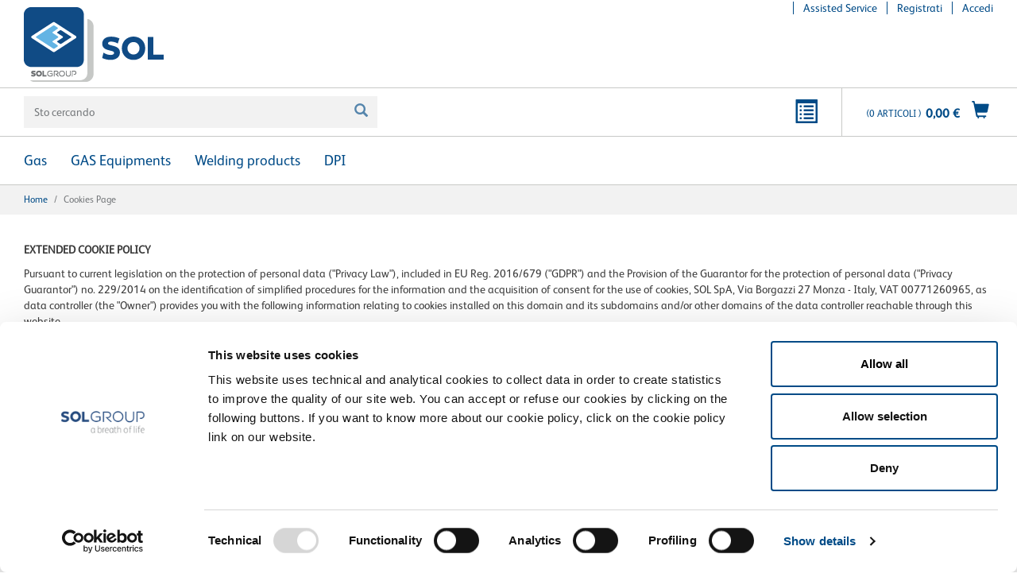

--- FILE ---
content_type: text/html;charset=UTF-8
request_url: https://portal.sol.it/cookies
body_size: 12757
content:
<!DOCTYPE html>
<html lang="it" style="height:100%;">
<head>
	<title>
		SolGroup IT Site</title>
	<script id="Cookiebot" src="https://consent.cookiebot.com/uc.js" data-cbid="87472931-5bc9-48c4-a045-cdc5726175c4" data-blockingmode="auto" type="text/javascript"></script><meta http-equiv="Content-Type" content="text/html; charset=utf-8"/>
	<meta http-equiv="X-UA-Compatible" content="IE=edge">
	<meta charset="utf-8">
	<meta name="viewport" content="width=device-width, initial-scale=1, user-scalable=no">

	<meta name="keywords">
<meta name="description">
<meta name="robots" content="noindex,follow">
<link rel="shortcut icon" type="image/x-icon" media="all" href="/_ui/responsive/theme-solgroup/images/favicon.ico" />

	<link rel="stylesheet" type="text/css" href="//fonts.googleapis.com/css?family=Open+Sans:400,300,300italic,400italic,600,600italic,700,700italic,800,800italic" />
<link rel="stylesheet" type="text/css" media="all" href="/_ui/responsive/theme-solgroup/css/style.css"/>
		<link rel="stylesheet" type="text/css" media="all" href="/_ui/responsive/theme-solgroup/css/superfish.css"/>
		<link rel="stylesheet" type="text/css" media="all" href="/_ui/addons/assistedservicepromotionaddon/responsive/common/css/assistedservicepromotionaddon.css"/>
		<link rel="stylesheet" type="text/css" media="all" href="/_ui/addons/assistedservicestorefront/responsive/common/css/assistedservicestorefront.css"/>
		<link rel="stylesheet" type="text/css" media="all" href="/_ui/addons/assistedservicestorefront/responsive/common/css/storeFinder.css"/>
		<link rel="stylesheet" type="text/css" media="all" href="/_ui/addons/assistedservicestorefront/responsive/common/css/customer360.css"/>
		<link rel="stylesheet" type="text/css" media="all" href="/_ui/addons/customerticketingaddon/responsive/common/css/customerticketingaddon.css"/>
		<link rel="stylesheet" type="text/css" media="all" href="/_ui/addons/orderselfserviceaddon/responsive/common/css/orderselfserviceaddon.css"/>
		<link rel="stylesheet" type="text/css" media="all" href="/_ui/addons/smarteditaddon/responsive/common/css/smarteditaddon.css"/>
		<link rel="stylesheet" type="text/css" media="all" href="/_ui/addons/textfieldconfiguratortemplateaddon/responsive/common/css/textfieldconfiguratortemplateaddon.css"/>
		<script type="text/javascript" src="/_ui/shared/js/analyticsmediator.js"></script>
<script type="text/javascript">
/* Matomo */
  var _paq = window._paq = window._paq || [];
  /* tracker methods like "setCustomDimension" should be called before "trackPageView" */
  _paq.push(["setDocumentTitle", document.domain + "/" + document.title]);
  _paq.push(['enableLinkTracking']);


		_paq.push(['trackPageView']);
	

  (function() {
    var u="https://solgroup.matomo.cloud/";
    _paq.push(['setTrackerUrl', u+'matomo.php']);
    _paq.push(['setSiteId', '25']);
    var d=document, g=d.createElement('script'), s=d.getElementsByTagName('script')[0];
    g.async=true; g.src='//cdn.matomo.cloud/solgroup.matomo.cloud/matomo.js'; s.parentNode.insertBefore(g,s);
  })();


function trackAddToCart_google(productCode, quantityAdded) {
	_paq.push(['trackEvent', 'Cart', 'AddToCart', productCode, quantityAdded]);
}

function trackUpdateCart(productCode, initialQuantity, newQuantity) {
	if (initialQuantity != newQuantity) {
		if (initialQuantity > newQuantity) {
			_paq.push(['trackEvent', 'Cart', 'RemoveFromCart', productCode, initialQuantity - newQuantity]);
		} else {
			_paq.push(['trackEvent', 'Cart', 'AddToCart', productCode, newQuantity - initialQuantity]);
		}
	}
}

function trackRemoveFromCart(productCode, initialQuantity) {
	_paq.push(['trackEvent', 'Cart', 'RemoveFromCart', productCode, initialQuantity]);
}

window.mediator.subscribe('trackAddToCart', function(data) {
	if (data.productCode && data.quantity)
	{
		trackAddToCart_google(data.productCode, data.quantity);
	}
});

window.mediator.subscribe('trackUpdateCart', function(data) {
	if (data.productCode && data.initialCartQuantity && data.newCartQuantity)
	{
		trackUpdateCart(data.productCode, data.initialCartQuantity, data.newCartQuantity);
	}
});

window.mediator.subscribe('trackRemoveFromCart', function(data) {
	if (data.productCode && data.initialCartQuantity)
	{
		trackRemoveFromCart(data.productCode, data.initialCartQuantity);
	}
});
</script>
<noscript><p><img src="https://solgroup.matomo.cloud/matomo.php?idsite=25&amp;rec=1" style="border:0;" alt="" /></p></noscript><script type="text/javascript" src="/_ui/responsive/common/js/jquery-2.1.1.min.js"></script>
<script type="text/javascript" src="/_ui/responsive/common/js/jquery.hoverIntent.js"></script>
<script type="text/javascript" src="/_ui/shared/js/superfish.js"></script>

<script>

		(function($){ //create closure so we can safely use $ as alias for jQuery

			$(document).ready(function(){

				// initialise plugin
				var example = $('.sf-menu').superfish({
					//add options here if required
				});

			});

		})(jQuery);


</script>





  







</head>

<body class="page-cookies pageType-ContentPage template-pages-layout-contentLayout2Page pageLabel--cookies smartedit-page-uid-cookies smartedit-page-uuid-eyJpdGVtSWQiOiJjb29raWVzIiwiY2F0YWxvZ0lkIjoic29sZ3JvdXBJVENvbnRlbnRDYXRhbG9nIiwiY2F0YWxvZ1ZlcnNpb24iOiJPbmxpbmUifQ== smartedit-catalog-version-uuid-solgroupITContentCatalog/Online  language-it" style="height:100%">

	<div class="branding-mobile hidden-md hidden-lg">
			<div class="js-mobile-logo">
				</div>
		</div>
		
		<main data-currency-iso-code="EUR" style="display:flex; flex-flow:column; height:100%;">
			<a href="#skip-to-content" class="skiptocontent" data-role="none">text.skipToContent</a>
			<a href="#skiptonavigation" class="skiptonavigation" data-role="none">text.skipToNavigation</a>
			
			<div class="yCmsContentSlot container">
</div><header class="js-mainHeader">
	<nav class="navigation navigation--top hidden-xs hidden-sm">
		<div class="row">
			<div class="col-sm-12 col-md-4">
				<div class="nav__left js-site-logo">
					<div class="yCmsComponent yComponentWrapper">
<div class="banner__component banner">
	<a href="/"><img title="Sol Group"
				alt="Sol Group" src="/medias/logo-sol.png?context=[base64]"></a>
		</div></div></div>
			</div>
			<div class="col-sm-12 col-md-8">
				<div class="nav__right">
					<ul class="nav__links nav__links--account">
						<li class="yCmsComponent">
<a href="/?asm&#61;true" class="js-register-navigation-item" title="Assisted Service">Assisted Service</a></li><li class="yCmsComponent">
<div class="companyNavComponent js-companyNavComponent display-none NAVcompONENT" data-title="Area Aziendale">
        <nav class="companyNavComponent__child-wrap display-none">
            <div>
                    Area Aziendale</div>
            <div>
                        <a href="/my-company/organization-management/manage-units/" title="Unità">Unità</a></div>
                <div>
                        <a href="/my-account/saved-carts" title="Carrelli Salvati">Carrelli Salvati</a></div>
                <div>
                        <a href="/my-company/organization-management/manage-users/" title="Utenti">Utenti</a></div>
                <div>
                        <a href="/my-account/orders" title="Storico Ordini">Storico Ordini</a></div>
                <div>
                        <a href="/my-account/my-quotes" title="Quotazioni">Quotazioni</a></div>
                <div>
                        <a href="/my-account/support-tickets?action&#61;quote" title="Quotazione Prodotto">Quotazione Prodotto</a></div>
                <div>
                        <a href="/my-account/support-tickets" title="Segnalazioni">Segnalazioni</a></div>
                <div>
                        <a href="/my-account/my-documents" title="Documenti">Documenti</a></div>
                </nav>
    </div>
</li><li class="yCmsComponent">
<a href="/SolRegistration" title="Registrati">Registrati</a></li><li class="liOffcanvas">
									<a href="/login">
											Accedi</a>
									</li>
							</ul>
				</div>
			</div>
		</div>
	</nav>
	<div class="hidden-xs hidden-sm js-secondaryNavAccount collapse" id="accNavComponentDesktopOne">
		<ul class="nav__links">

		</ul>
	</div>
	<div class="hidden-xs hidden-sm js-secondaryNavCompany collapse" id="accNavComponentDesktopTwo">
		<ul class="nav__links js-nav__links">

		</ul>
	</div>
	<nav class="navigation navigation--middle js-navigation--middle">
		<div class="container-fluid">
			<div class="row">
				<div class="mobile__nav__row mobile__nav__row--table">
					<div class="mobile__nav__row--table-group">
						<div class="mobile__nav__row--table-row">
							<div class="mobile__nav__row--table-cell visible-xs hidden-sm">
								<button class="mobile__nav__row--btn btn mobile__nav__row--btn-menu js-toggle-sm-navigation"
										type="button">
									<span class="glyphicon glyphicon-align-justify"></span>
								</button>
							</div>

							<div class="mobile__nav__row--table-cell visible-xs mobile__nav__row--seperator">
								<button	class="mobile__nav__row--btn btn mobile__nav__row--btn-search js-toggle-xs-search hidden-sm hidden-md hidden-lg" type="button">
										<span class="glyphicon glyphicon-search"></span>
									</button>
								</div>

							<div class="yCmsContentSlot miniCartSlot componentContainer mobile__nav__row--table hidden-sm hidden-md hidden-lg">
<div class="yCmsComponent mobile__nav__row--table-cell">
<div class="nav-order-tools js-nav-order-tools display-none NAVcompONENT" data-title="">
        <nav class="nav-order-tools__child-wrap display-none">
            <div>
                        <a href="/import/csv/saved-cart" title="Importa carrello">Importa carrello</a></div>
                <div>
                        <a href="/quickOrder" title="Ordine rapido">Ordine rapido</a></div>
                </nav>
    </div>
</div><div class="yCmsComponent mobile__nav__row--table-cell">
<div class="nav-cart">
	<a 	href="/cart"
		class="mini-cart-link"
		>  
		<div class="mini-cart-icon">
			<span class="glyphicon glyphicon-shopping-cart "></span>
		</div>
		<div class="mini-cart-price js-mini-cart-price hidden-xs hidden-sm">
			0,00 €</div>
		  <div class="mini-cart-count js-mini-cart-count"><span class="nav-items-total">0<span class="items-desktop hidden-xs">&nbsp;Articoli	</span></span></div>
		</a>
</div>
</div></div></div>
					</div>
				</div>
			</div>
			<div class="row desktop__nav">
				<div class="nav__left col-xs-12 col-sm-6">
					<div class="row">
						<div class="col-sm-2 hidden-xs visible-sm mobile-menu">
							<button class="btn js-toggle-sm-navigation" type="button">
								<span class="glyphicon glyphicon-align-justify"></span>
							</button>
						</div>
						<div class="col-sm-10">
							<div class="site-search">
								<div class="yCmsComponent">
<div class="ui-front">
	<form name="search_form_SearchBox" method="get"
		action="/search/">
		<div class="input-group">
			<input type="text" id="js-site-search-input"
					class="form-control js-site-search-input" name="text" value=""
                    maxlength="100" placeholder="Sto cercando	"
					data-options='{"autocompleteUrl" : "/search/autocomplete/SearchBox","minCharactersBeforeRequest" : "3","waitTimeBeforeRequest" : "500","displayProductImages" : true}'>
			<span class="input-group-btn"> <button class="btn btn-link js_search_button" type="submit" disabled="true">
						<span class="glyphicon glyphicon-search"></span>
					</button>
				</span>
		</div>
	</form>

</div>
</div></div>
						</div>
					</div>
				</div>
				<div class="nav__right col-xs-6 col-xs-6 hidden-xs">
					<ul class="nav__links nav__links--shop_info">
						<li>
							<div class="yCmsContentSlot componentContainer">
<div class="yCmsComponent">
<div class="nav-order-tools js-nav-order-tools display-none NAVcompONENT" data-title="">
        <nav class="nav-order-tools__child-wrap display-none">
            <div>
                        <a href="/import/csv/saved-cart" title="Importa carrello">Importa carrello</a></div>
                <div>
                        <a href="/quickOrder" title="Ordine rapido">Ordine rapido</a></div>
                </nav>
    </div>
</div><div class="yCmsComponent">
<div class="nav-cart">
	<a 	href="/cart"
		class="mini-cart-link"
		>  
		<div class="mini-cart-icon">
			<span class="glyphicon glyphicon-shopping-cart "></span>
		</div>
		<div class="mini-cart-price js-mini-cart-price hidden-xs hidden-sm">
			0,00 €</div>
		  <div class="mini-cart-count js-mini-cart-count"><span class="nav-items-total">0<span class="items-desktop hidden-xs">&nbsp;Articoli	</span></span></div>
		</a>
</div>
</div></div></li>
					</ul>
				</div>
			</div>
		</div>
	</nav>
	<a id="skiptonavigation"></a>
	<nav class="navigation navigation--bottom js_navigation--bottom js-enquire-offcanvas-navigation" role="navigation">
		<ul class="sticky-nav-top hidden-lg hidden-md js-sticky-user-group hidden-md hidden-lg">
                </ul>
		<div class="navigation__overflow">
			<ul data-trigger="#signedInUserOptionsToggle" class="nav__links nav__links--products nav__links--mobile js-userAccount-Links js-nav-collapse-body offcanvasGroup1 collapse in hidden-md hidden-lg">
                   </ul>

		
		<ul class="sf-menu nav__links nav__links--products">
		
			<li class="auto nav__links--primary nav__links--primary-has__sub">
				
					
				
					<span class="yCmsComponent nav__link js_nav__link">
<a href="/c/solgroupIT_TBC_010000" title="Gas">Gas</a></span><span class="glyphicon  glyphicon-chevron-left hidden-md hidden-lg nav__link--drill__down js_nav__link--drill__down" style="display:none;" onclick="$(this).next().show(); $(this).next().next().hide(); $('.row2Max').remove(); $(this).hide();"></span>
						<span class="glyphicon  glyphicon-chevron-right hidden-md hidden-lg nav__link--drill__down js_nav__link--drill__down" onclick="$(this).prev().show(); $(this).next().show(); $('.row2Max').remove(); $(this).hide();"></span>
						
						
						
						<div class="row2" style="display:none">
									<div>
													<span class="yCmsComponent yCmsComponent link2Level nav__link js_nav__link">
<a href="/c/solgroupIT_TBC_010100" title="Acetilene - C2H2">Acetilene - C2H2</a></span><span class="glyphicon  glyphicon-chevron-left hidden-md hidden-lg nav__link--drill__down js_nav__link--drill__down" style="float:right; width:auto; display:none;" onclick="$(this).next().show(); $(this).next().next().hide(); $(this).hide();"></span>
														<span class="glyphicon  glyphicon-chevron-right hidden-md hidden-lg nav__link--drill__down js_nav__link--drill__down" style="float:right; width:auto;" onclick="$(this).prev().show(); $(this).next().show(); $(this).hide();"></span>
	
														<div class="row3" style="display:none">
															
															<div class="yCmsComponent link3Level">
<a href="/c/solgroupIT_TBC_010101" title="Industriale">Industriale</a></div></div>
	
													</div>	

												
											<div>
													<span class="yCmsComponent yCmsComponent link2Level nav__link js_nav__link">
<a href="/c/solgroupIT_TBC_010200" title="Ammoniaca anidra -NH3">Ammoniaca anidra -NH3</a></span><span class="glyphicon  glyphicon-chevron-left hidden-md hidden-lg nav__link--drill__down js_nav__link--drill__down" style="float:right; width:auto; display:none;" onclick="$(this).next().show(); $(this).next().next().hide(); $(this).hide();"></span>
														<span class="glyphicon  glyphicon-chevron-right hidden-md hidden-lg nav__link--drill__down js_nav__link--drill__down" style="float:right; width:auto;" onclick="$(this).prev().show(); $(this).next().show(); $(this).hide();"></span>
	
														<div class="row3" style="display:none">
															
															<div class="yCmsComponent link3Level">
<a href="/c/solgroupIT_TBC_010201" title="Industriale">Industriale</a></div><div class="yCmsComponent link3Level">
<a href="/c/solgroupIT_TBC_010202" title="Puro">Puro</a></div><div class="yCmsComponent link3Level">
<a href="/c/solgroupIT_TBC_010203" title="Refrigerante">Refrigerante</a></div></div>
	
													</div>	

												
											<div>
													<span class="yCmsComponent yCmsComponent link2Level nav__link js_nav__link">
<a href="/c/solgroupIT_TBC_010300" title="Anidride Carbonica - CO2">Anidride Carbonica - CO2</a></span><span class="glyphicon  glyphicon-chevron-left hidden-md hidden-lg nav__link--drill__down js_nav__link--drill__down" style="float:right; width:auto; display:none;" onclick="$(this).next().show(); $(this).next().next().hide(); $(this).hide();"></span>
														<span class="glyphicon  glyphicon-chevron-right hidden-md hidden-lg nav__link--drill__down js_nav__link--drill__down" style="float:right; width:auto;" onclick="$(this).prev().show(); $(this).next().show(); $(this).hide();"></span>
	
														<div class="row3" style="display:none">
															
															<div class="yCmsComponent link3Level">
<a href="/c/solgroupIT_TBC_010301" title="Alimentare">Alimentare</a></div><div class="yCmsComponent link3Level">
<a href="/c/solgroupIT_TBC_010302" title="Industriale">Industriale</a></div><div class="yCmsComponent link3Level">
<a href="/c/solgroupIT_TBC_010304" title="Puro">Puro</a></div><div class="yCmsComponent link3Level">
<a href="/c/solgroupIT_TBC_010305" title="Ghiaccio Secco">Ghiaccio Secco</a></div><div class="yCmsComponent link3Level">
<a href="/c/solgroupIT_TBC_010306" title="Ghiaccio secco - Service Kit">Ghiaccio secco - Service Kit</a></div><div class="yCmsComponent link3Level">
<a href="/c/solgroupIT_TBC_010307" title="Refrigerante">Refrigerante</a></div></div>
	
													</div>	

												
											<div>
													<span class="yCmsComponent yCmsComponent link2Level nav__link js_nav__link">
<a href="/c/solgroupIT_TBC_010400" title="Anidride Solforosa - SO2">Anidride Solforosa - SO2</a></span><span class="glyphicon  glyphicon-chevron-left hidden-md hidden-lg nav__link--drill__down js_nav__link--drill__down" style="float:right; width:auto; display:none;" onclick="$(this).next().show(); $(this).next().next().hide(); $(this).hide();"></span>
														<span class="glyphicon  glyphicon-chevron-right hidden-md hidden-lg nav__link--drill__down js_nav__link--drill__down" style="float:right; width:auto;" onclick="$(this).prev().show(); $(this).next().show(); $(this).hide();"></span>
	
														<div class="row3" style="display:none">
															
															<div class="yCmsComponent link3Level">
<a href="/c/solgroupIT_TBC_010401" title="Alimentare">Alimentare</a></div><div class="yCmsComponent link3Level">
<a href="/c/solgroupIT_TBC_010402" title="Industriale">Industriale</a></div></div>
	
													</div>	

												
											<div>
													<span class="yCmsComponent yCmsComponent link2Level nav__link js_nav__link">
<a href="/c/solgroupIT_TBC_010500" title="Argon - Ar">Argon - Ar</a></span><span class="glyphicon  glyphicon-chevron-left hidden-md hidden-lg nav__link--drill__down js_nav__link--drill__down" style="float:right; width:auto; display:none;" onclick="$(this).next().show(); $(this).next().next().hide(); $(this).hide();"></span>
														<span class="glyphicon  glyphicon-chevron-right hidden-md hidden-lg nav__link--drill__down js_nav__link--drill__down" style="float:right; width:auto;" onclick="$(this).prev().show(); $(this).next().show(); $(this).hide();"></span>
	
														<div class="row3" style="display:none">
															
															<div class="yCmsComponent link3Level">
<a href="/c/solgroupIT_TBC_010501" title="Alimentare">Alimentare</a></div><div class="yCmsComponent link3Level">
<a href="/c/solgroupIT_TBC_010502" title="Industriale">Industriale</a></div><div class="yCmsComponent link3Level">
<a href="/c/solgroupIT_TBC_010503" title="Puro">Puro</a></div></div>
	
													</div>	

												
											<div>
													<span class="yCmsComponent yCmsComponent link2Level nav__link js_nav__link">
<a href="/c/solgroupIT_TBC_010600" title="Azoto - N2">Azoto - N2</a></span><span class="glyphicon  glyphicon-chevron-left hidden-md hidden-lg nav__link--drill__down js_nav__link--drill__down" style="float:right; width:auto; display:none;" onclick="$(this).next().show(); $(this).next().next().hide(); $(this).hide();"></span>
														<span class="glyphicon  glyphicon-chevron-right hidden-md hidden-lg nav__link--drill__down js_nav__link--drill__down" style="float:right; width:auto;" onclick="$(this).prev().show(); $(this).next().show(); $(this).hide();"></span>
	
														<div class="row3" style="display:none">
															
															<div class="yCmsComponent link3Level">
<a href="/c/solgroupIT_TBC_010601" title="Alimentare">Alimentare</a></div><div class="yCmsComponent link3Level">
<a href="/c/solgroupIT_TBC_010602" title="Industriale">Industriale</a></div><div class="yCmsComponent link3Level">
<a href="/c/solgroupIT_TBC_010604" title="Puro">Puro</a></div></div>
	
													</div>	

												
											<div>
													<span class="yCmsComponent yCmsComponent link2Level nav__link js_nav__link">
<a href="/c/solgroupIT_TBC_010700" title="Elio - He">Elio - He</a></span><span class="glyphicon  glyphicon-chevron-left hidden-md hidden-lg nav__link--drill__down js_nav__link--drill__down" style="float:right; width:auto; display:none;" onclick="$(this).next().show(); $(this).next().next().hide(); $(this).hide();"></span>
														<span class="glyphicon  glyphicon-chevron-right hidden-md hidden-lg nav__link--drill__down js_nav__link--drill__down" style="float:right; width:auto;" onclick="$(this).prev().show(); $(this).next().show(); $(this).hide();"></span>
	
														<div class="row3" style="display:none">
															
															<div class="yCmsComponent link3Level">
<a href="/c/solgroupIT_TBC_010701" title="Industriale">Industriale</a></div><div class="yCmsComponent link3Level">
<a href="/c/solgroupIT_TBC_010702" title="Flygas">Flygas</a></div><div class="yCmsComponent link3Level">
<a href="/c/solgroupIT_TBC_010704" title="Puro">Puro</a></div></div>
	
													</div>	

												
											<div>
													<span class="yCmsComponent yCmsComponent link2Level nav__link js_nav__link">
<a href="/c/solgroupIT_TBC_010800" title="Esafluoruro di Zolfo - SF6">Esafluoruro di Zolfo - SF6</a></span><span class="glyphicon  glyphicon-chevron-left hidden-md hidden-lg nav__link--drill__down js_nav__link--drill__down" style="float:right; width:auto; display:none;" onclick="$(this).next().show(); $(this).next().next().hide(); $(this).hide();"></span>
														<span class="glyphicon  glyphicon-chevron-right hidden-md hidden-lg nav__link--drill__down js_nav__link--drill__down" style="float:right; width:auto;" onclick="$(this).prev().show(); $(this).next().show(); $(this).hide();"></span>
	
														<div class="row3" style="display:none">
															
															<div class="yCmsComponent link3Level">
<a href="/c/solgroupIT_TBC_010801" title="Dielettrico">Dielettrico</a></div><div class="yCmsComponent link3Level">
<a href="/c/solgroupIT_TBC_010802" title="Industriale">Industriale</a></div><div class="yCmsComponent link3Level">
<a href="/c/solgroupIT_TBC_010804" title="Puro">Puro</a></div></div>
	
													</div>	

												
											<div>
													<span class="yCmsComponent yCmsComponent link2Level nav__link js_nav__link">
<a href="/c/solgroupIT_TBC_010900" title="Idrogeno - H2">Idrogeno - H2</a></span><span class="glyphicon  glyphicon-chevron-left hidden-md hidden-lg nav__link--drill__down js_nav__link--drill__down" style="float:right; width:auto; display:none;" onclick="$(this).next().show(); $(this).next().next().hide(); $(this).hide();"></span>
														<span class="glyphicon  glyphicon-chevron-right hidden-md hidden-lg nav__link--drill__down js_nav__link--drill__down" style="float:right; width:auto;" onclick="$(this).prev().show(); $(this).next().show(); $(this).hide();"></span>
	
														<div class="row3" style="display:none">
															
															<div class="yCmsComponent link3Level">
<a href="/c/solgroupIT_TBC_010901" title="Industriale">Industriale</a></div><div class="yCmsComponent link3Level">
<a href="/c/solgroupIT_TBC_010902" title="Puro">Puro</a></div></div>
	
													</div>	

												
											<div>
													<span class="yCmsComponent yCmsComponent link2Level nav__link js_nav__link">
<a href="/c/solgroupIT_TBC_011000" title="Monossido d&#39;Azoto - NO">Monossido d&#39;Azoto - NO</a></span><span class="glyphicon  glyphicon-chevron-left hidden-md hidden-lg nav__link--drill__down js_nav__link--drill__down" style="float:right; width:auto; display:none;" onclick="$(this).next().show(); $(this).next().next().hide(); $(this).hide();"></span>
														<span class="glyphicon  glyphicon-chevron-right hidden-md hidden-lg nav__link--drill__down js_nav__link--drill__down" style="float:right; width:auto;" onclick="$(this).prev().show(); $(this).next().show(); $(this).hide();"></span>
	
														<div class="row3" style="display:none">
															
															</div>
	
													</div>	

												
											<div>
													<span class="yCmsComponent yCmsComponent link2Level nav__link js_nav__link">
<a href="/c/solgroupIT_TBC_011100" title="Propilene - C3H6">Propilene - C3H6</a></span><span class="glyphicon  glyphicon-chevron-left hidden-md hidden-lg nav__link--drill__down js_nav__link--drill__down" style="float:right; width:auto; display:none;" onclick="$(this).next().show(); $(this).next().next().hide(); $(this).hide();"></span>
														<span class="glyphicon  glyphicon-chevron-right hidden-md hidden-lg nav__link--drill__down js_nav__link--drill__down" style="float:right; width:auto;" onclick="$(this).prev().show(); $(this).next().show(); $(this).hide();"></span>
	
														<div class="row3" style="display:none">
															
															<div class="yCmsComponent link3Level">
<a href="/c/solgroupIT_TBC_011101" title="Industriale">Industriale</a></div><div class="yCmsComponent link3Level">
<a href="/c/solgroupIT_TBC_011102" title="Puro">Puro</a></div></div>
	
													</div>	

												
											<div>
													<span class="yCmsComponent yCmsComponent link2Level nav__link js_nav__link">
<a href="/c/solgroupIT_TBC_011200" title="Protossido d&#39;Azoto - N2O">Protossido d&#39;Azoto - N2O</a></span><span class="glyphicon  glyphicon-chevron-left hidden-md hidden-lg nav__link--drill__down js_nav__link--drill__down" style="float:right; width:auto; display:none;" onclick="$(this).next().show(); $(this).next().next().hide(); $(this).hide();"></span>
														<span class="glyphicon  glyphicon-chevron-right hidden-md hidden-lg nav__link--drill__down js_nav__link--drill__down" style="float:right; width:auto;" onclick="$(this).prev().show(); $(this).next().show(); $(this).hide();"></span>
	
														<div class="row3" style="display:none">
															
															<div class="yCmsComponent link3Level">
<a href="/c/solgroupIT_TBC_011201" title="Alimentare">Alimentare</a></div><div class="yCmsComponent link3Level">
<a href="/c/solgroupIT_TBC_011203" title="Puro">Puro</a></div></div>
	
													</div>	

												
											<div>
													<span class="yCmsComponent yCmsComponent link2Level nav__link js_nav__link">
<a href="/c/solgroupIT_TBC_011300" title="Ossigeno - O">Ossigeno - O</a></span><span class="glyphicon  glyphicon-chevron-left hidden-md hidden-lg nav__link--drill__down js_nav__link--drill__down" style="float:right; width:auto; display:none;" onclick="$(this).next().show(); $(this).next().next().hide(); $(this).hide();"></span>
														<span class="glyphicon  glyphicon-chevron-right hidden-md hidden-lg nav__link--drill__down js_nav__link--drill__down" style="float:right; width:auto;" onclick="$(this).prev().show(); $(this).next().show(); $(this).hide();"></span>
	
														<div class="row3" style="display:none">
															
															<div class="yCmsComponent link3Level">
<a href="/c/solgroupIT_TBC_011301" title="Alimentare">Alimentare</a></div><div class="yCmsComponent link3Level">
<a href="/c/solgroupIT_TBC_011302" title="Industriale">Industriale</a></div><div class="yCmsComponent link3Level">
<a href="/c/solgroupIT_TBC_011304" title="Puro">Puro</a></div></div>
	
													</div>	

												
											<div>
													<span class="yCmsComponent yCmsComponent link2Level nav__link js_nav__link">
<a href="/c/solgroupIT_TBC_011400" title="GPL - MAPP - Propano">GPL - MAPP - Propano</a></span></div>	

												
											<div>
													<span class="yCmsComponent yCmsComponent link2Level nav__link js_nav__link">
<a href="/c/solgroupIT_TBC_011500" title="Miscele Alimentari">Miscele Alimentari</a></span><span class="glyphicon  glyphicon-chevron-left hidden-md hidden-lg nav__link--drill__down js_nav__link--drill__down" style="float:right; width:auto; display:none;" onclick="$(this).next().show(); $(this).next().next().hide(); $(this).hide();"></span>
														<span class="glyphicon  glyphicon-chevron-right hidden-md hidden-lg nav__link--drill__down js_nav__link--drill__down" style="float:right; width:auto;" onclick="$(this).prev().show(); $(this).next().show(); $(this).hide();"></span>
	
														<div class="row3" style="display:none">
															
															<div class="yCmsComponent link3Level">
<a href="/c/solgroupIT_TBC_011501" title="AliSOL">AliSOL</a></div><div class="yCmsComponent link3Level">
<a href="/c/solgroupIT_TBC_011502" title="FruttaSOL">FruttaSOL</a></div></div>
	
													</div>	

												
											<div>
													<span class="yCmsComponent yCmsComponent link2Level nav__link js_nav__link">
<a href="/c/solgroupIT_TBC_011700" title="Miscele Industriali">Miscele Industriali</a></span><span class="glyphicon  glyphicon-chevron-left hidden-md hidden-lg nav__link--drill__down js_nav__link--drill__down" style="float:right; width:auto; display:none;" onclick="$(this).next().show(); $(this).next().next().hide(); $(this).hide();"></span>
														<span class="glyphicon  glyphicon-chevron-right hidden-md hidden-lg nav__link--drill__down js_nav__link--drill__down" style="float:right; width:auto;" onclick="$(this).prev().show(); $(this).next().show(); $(this).hide();"></span>
	
														<div class="row3" style="display:none">
															
															<div class="yCmsComponent link3Level">
<a href="/c/solgroupIT_TBC_011701" title="Aria">Aria</a></div><div class="yCmsComponent link3Level">
<a href="/c/solgroupIT_TBC_011702" title="Enermix Premium">Enermix Premium</a></div><div class="yCmsComponent link3Level">
<a href="/c/solgroupIT_TBC_011703" title="Enermix Comfort">Enermix Comfort</a></div><div class="yCmsComponent link3Level">
<a href="/c/solgroupIT_TBC_011704" title="LaserSOL">LaserSOL</a></div><div class="yCmsComponent link3Level">
<a href="/c/solgroupIT_TBC_011705" title="Altre miscele">Altre miscele</a></div></div>
	
													</div>	

												
											<div>
													<span class="yCmsComponent yCmsComponent link2Level nav__link js_nav__link">
<a href="/c/solgroupIT_TBC_011800" title="Miscele Specialty">Miscele Specialty</a></span><span class="glyphicon  glyphicon-chevron-left hidden-md hidden-lg nav__link--drill__down js_nav__link--drill__down" style="float:right; width:auto; display:none;" onclick="$(this).next().show(); $(this).next().next().hide(); $(this).hide();"></span>
														<span class="glyphicon  glyphicon-chevron-right hidden-md hidden-lg nav__link--drill__down js_nav__link--drill__down" style="float:right; width:auto;" onclick="$(this).prev().show(); $(this).next().show(); $(this).hide();"></span>
	
														<div class="row3" style="display:none">
															
															<div class="yCmsComponent link3Level">
<a href="/c/solgroupIT_TBC_011801" title="Miscele standard e speciali">Miscele standard e speciali</a></div><div class="yCmsComponent link3Level">
<a href="/c/solgroupIT_TBC_011802" title="Miscele certificate">Miscele certificate</a></div><div class="yCmsComponent link3Level">
<a href="/c/solgroupIT_TBC_011803" title="Miscele di alta precisione">Miscele di alta precisione</a></div></div>
	
													</div>	

												
											<div>
													<span class="yCmsComponent yCmsComponent link2Level nav__link js_nav__link">
<a href="/c/solgroupIT_TBC_011900" title="Gas Refrigeranti">Gas Refrigeranti</a></span><span class="glyphicon  glyphicon-chevron-left hidden-md hidden-lg nav__link--drill__down js_nav__link--drill__down" style="float:right; width:auto; display:none;" onclick="$(this).next().show(); $(this).next().next().hide(); $(this).hide();"></span>
														<span class="glyphicon  glyphicon-chevron-right hidden-md hidden-lg nav__link--drill__down js_nav__link--drill__down" style="float:right; width:auto;" onclick="$(this).prev().show(); $(this).next().show(); $(this).hide();"></span>
	
														<div class="row3" style="display:none">
															
															<div class="yCmsComponent link3Level">
<a href="/c/solgroupIT_TBC_011901" title="Refrigeranti HFC">Refrigeranti HFC</a></div><div class="yCmsComponent link3Level">
<a href="/c/solgroupIT_TBC_011902" title="Refrigeranti Naturali">Refrigeranti Naturali</a></div><div class="yCmsComponent link3Level">
<a href="/c/solgroupIT_TBC_011903" title="Refrigeranti HFO">Refrigeranti HFO</a></div><div class="yCmsComponent link3Level">
<a href="/c/solgroupIT_TBC_011904" title="Refrigeranti HC - Idrocarburi">Refrigeranti HC - Idrocarburi</a></div></div>
	
													</div>	

												
											<div>
													<span class="yCmsComponent yCmsComponent link2Level nav__link js_nav__link">
<a href="/c/solgroupIT_TBC_012000" title="Altri gas">Altri gas</a></span><span class="glyphicon  glyphicon-chevron-left hidden-md hidden-lg nav__link--drill__down js_nav__link--drill__down" style="float:right; width:auto; display:none;" onclick="$(this).next().show(); $(this).next().next().hide(); $(this).hide();"></span>
														<span class="glyphicon  glyphicon-chevron-right hidden-md hidden-lg nav__link--drill__down js_nav__link--drill__down" style="float:right; width:auto;" onclick="$(this).prev().show(); $(this).next().show(); $(this).hide();"></span>
	
														<div class="row3" style="display:none">
															
															<div class="yCmsComponent link3Level">
<a href="/c/solgroupIT_TBC_012001" title="1,3 Butadiene C4H6">1,3 Butadiene C4H6</a></div><div class="yCmsComponent link3Level">
<a href="/c/solgroupIT_TBC_012002" title="Acido Cloridrico - HCl">Acido Cloridrico - HCl</a></div><div class="yCmsComponent link3Level">
<a href="/c/solgroupIT_TBC_012003" title="Esafluoroetano - C2F6">Esafluoroetano - C2F6</a></div><div class="yCmsComponent link3Level">
<a href="/c/solgroupIT_TBC_012004" title="Etano - C2H6">Etano - C2H6</a></div><div class="yCmsComponent link3Level">
<a href="/c/solgroupIT_TBC_012005" title="Etilene - C2H4">Etilene - C2H4</a></div><div class="yCmsComponent link3Level">
<a href="/c/solgroupIT_TBC_012006" title="Idrogeno Solforato - H2S">Idrogeno Solforato - H2S</a></div><div class="yCmsComponent link3Level">
<a href="/c/solgroupIT_TBC_012007" title="Iso-Butano - C4H10">Iso-Butano - C4H10</a></div><div class="yCmsComponent link3Level">
<a href="/c/solgroupIT_TBC_012008" title="Isobutilene o Isobutene">Isobutilene o Isobutene</a></div><div class="yCmsComponent link3Level">
<a href="/c/solgroupIT_TBC_012009" title="Krypton - Kr">Krypton - Kr</a></div><div class="yCmsComponent link3Level">
<a href="/c/solgroupIT_TBC_012010" title="Metano - CH4">Metano - CH4</a></div><div class="yCmsComponent link3Level">
<a href="/c/solgroupIT_TBC_012011" title="Neon - Ne">Neon - Ne</a></div><div class="yCmsComponent link3Level">
<a href="/c/solgroupIT_TBC_012012" title="Normal-Butano C4H10">Normal-Butano C4H10</a></div><div class="yCmsComponent link3Level">
<a href="/c/solgroupIT_TBC_012013" title="Octafluoropropano C3F8">Octafluoropropano C3F8</a></div><div class="yCmsComponent link3Level">
<a href="/c/solgroupIT_TBC_012014" title="Ossido di Azoto - NO">Ossido di Azoto - NO</a></div><div class="yCmsComponent link3Level">
<a href="/c/solgroupIT_TBC_012015" title="Ossido di Carbonio - CO">Ossido di Carbonio - CO</a></div><div class="yCmsComponent link3Level">
<a href="/c/solgroupIT_TBC_012016" title="Propadiene o Allene - C3H4">Propadiene o Allene - C3H4</a></div><div class="yCmsComponent link3Level">
<a href="/c/solgroupIT_TBC_012017" title="Propano - C3H8">Propano - C3H8</a></div><div class="yCmsComponent link3Level">
<a href="/c/solgroupIT_TBC_012018" title="Xenon - Xe">Xenon - Xe</a></div></div>
	
													</div>	

												
											<div>
													<span class="yCmsComponent yCmsComponent link2Level nav__link js_nav__link">
<a href="/c/solgroupIT_TBC_011601" title="Aria">Aria</a></span></div>	

												
											<div>
													</div>	

												
											<div>
													</div>	

												
											</div>
								
								
								<ul class="row2Max">
									<li>
													<div class="yCmsComponent navNodeSubLevel">
<a href="/c/solgroupIT_TBC_010100" title="Acetilene - C2H2">Acetilene - C2H2</a></div><ul class="sub-navigation-list has-title col-md-2" style="white-space: nowrap;">
															<li>
																		<div class="yCmsComponent navNodeSubLevel">
<a href="/c/solgroupIT_TBC_010101" title="Industriale">Industriale</a></div></li>
																</ul>
													</li>
											<li>
													<div class="yCmsComponent navNodeSubLevel">
<a href="/c/solgroupIT_TBC_010200" title="Ammoniaca anidra -NH3">Ammoniaca anidra -NH3</a></div><ul class="sub-navigation-list has-title col-md-2" style="white-space: nowrap;">
															<li>
																		<div class="yCmsComponent navNodeSubLevel">
<a href="/c/solgroupIT_TBC_010201" title="Industriale">Industriale</a></div></li>
																<li>
																		<div class="yCmsComponent navNodeSubLevel">
<a href="/c/solgroupIT_TBC_010202" title="Puro">Puro</a></div></li>
																<li>
																		<div class="yCmsComponent navNodeSubLevel">
<a href="/c/solgroupIT_TBC_010203" title="Refrigerante">Refrigerante</a></div></li>
																</ul>
													</li>
											<li>
													<div class="yCmsComponent navNodeSubLevel">
<a href="/c/solgroupIT_TBC_010300" title="Anidride Carbonica - CO2">Anidride Carbonica - CO2</a></div><ul class="sub-navigation-list has-title col-md-2" style="white-space: nowrap;">
															<li>
																		<div class="yCmsComponent navNodeSubLevel">
<a href="/c/solgroupIT_TBC_010301" title="Alimentare">Alimentare</a></div></li>
																<li>
																		<div class="yCmsComponent navNodeSubLevel">
<a href="/c/solgroupIT_TBC_010302" title="Industriale">Industriale</a></div></li>
																<li>
																		</li>
																<li>
																		<div class="yCmsComponent navNodeSubLevel">
<a href="/c/solgroupIT_TBC_010304" title="Puro">Puro</a></div></li>
																<li>
																		<div class="yCmsComponent navNodeSubLevel">
<a href="/c/solgroupIT_TBC_010305" title="Ghiaccio Secco">Ghiaccio Secco</a></div></li>
																<li>
																		<div class="yCmsComponent navNodeSubLevel">
<a href="/c/solgroupIT_TBC_010306" title="Ghiaccio secco - Service Kit">Ghiaccio secco - Service Kit</a></div></li>
																<li>
																		<div class="yCmsComponent navNodeSubLevel">
<a href="/c/solgroupIT_TBC_010307" title="Refrigerante">Refrigerante</a></div></li>
																</ul>
													</li>
											<li>
													<div class="yCmsComponent navNodeSubLevel">
<a href="/c/solgroupIT_TBC_010400" title="Anidride Solforosa - SO2">Anidride Solforosa - SO2</a></div><ul class="sub-navigation-list has-title col-md-2" style="white-space: nowrap;">
															<li>
																		<div class="yCmsComponent navNodeSubLevel">
<a href="/c/solgroupIT_TBC_010401" title="Alimentare">Alimentare</a></div></li>
																<li>
																		<div class="yCmsComponent navNodeSubLevel">
<a href="/c/solgroupIT_TBC_010402" title="Industriale">Industriale</a></div></li>
																</ul>
													</li>
											<li>
													<div class="yCmsComponent navNodeSubLevel">
<a href="/c/solgroupIT_TBC_010500" title="Argon - Ar">Argon - Ar</a></div><ul class="sub-navigation-list has-title col-md-2" style="white-space: nowrap;">
															<li>
																		<div class="yCmsComponent navNodeSubLevel">
<a href="/c/solgroupIT_TBC_010501" title="Alimentare">Alimentare</a></div></li>
																<li>
																		<div class="yCmsComponent navNodeSubLevel">
<a href="/c/solgroupIT_TBC_010502" title="Industriale">Industriale</a></div></li>
																<li>
																		<div class="yCmsComponent navNodeSubLevel">
<a href="/c/solgroupIT_TBC_010503" title="Puro">Puro</a></div></li>
																<li>
																		</li>
																</ul>
													</li>
											<li>
													<div class="yCmsComponent navNodeSubLevel">
<a href="/c/solgroupIT_TBC_010600" title="Azoto - N2">Azoto - N2</a></div><ul class="sub-navigation-list has-title col-md-2" style="white-space: nowrap;">
															<li>
																		<div class="yCmsComponent navNodeSubLevel">
<a href="/c/solgroupIT_TBC_010601" title="Alimentare">Alimentare</a></div></li>
																<li>
																		<div class="yCmsComponent navNodeSubLevel">
<a href="/c/solgroupIT_TBC_010602" title="Industriale">Industriale</a></div></li>
																<li>
																		</li>
																<li>
																		<div class="yCmsComponent navNodeSubLevel">
<a href="/c/solgroupIT_TBC_010604" title="Puro">Puro</a></div></li>
																</ul>
													</li>
											<li>
													<div class="yCmsComponent navNodeSubLevel">
<a href="/c/solgroupIT_TBC_010700" title="Elio - He">Elio - He</a></div><ul class="sub-navigation-list has-title col-md-2" style="white-space: nowrap;">
															<li>
																		<div class="yCmsComponent navNodeSubLevel">
<a href="/c/solgroupIT_TBC_010701" title="Industriale">Industriale</a></div></li>
																<li>
																		<div class="yCmsComponent navNodeSubLevel">
<a href="/c/solgroupIT_TBC_010702" title="Flygas">Flygas</a></div></li>
																<li>
																		</li>
																<li>
																		<div class="yCmsComponent navNodeSubLevel">
<a href="/c/solgroupIT_TBC_010704" title="Puro">Puro</a></div></li>
																</ul>
													</li>
											<li>
													<div class="yCmsComponent navNodeSubLevel">
<a href="/c/solgroupIT_TBC_010800" title="Esafluoruro di Zolfo - SF6">Esafluoruro di Zolfo - SF6</a></div><ul class="sub-navigation-list has-title col-md-2" style="white-space: nowrap;">
															<li>
																		<div class="yCmsComponent navNodeSubLevel">
<a href="/c/solgroupIT_TBC_010801" title="Dielettrico">Dielettrico</a></div></li>
																<li>
																		<div class="yCmsComponent navNodeSubLevel">
<a href="/c/solgroupIT_TBC_010802" title="Industriale">Industriale</a></div></li>
																<li>
																		</li>
																<li>
																		<div class="yCmsComponent navNodeSubLevel">
<a href="/c/solgroupIT_TBC_010804" title="Puro">Puro</a></div></li>
																</ul>
													</li>
											<li>
													<div class="yCmsComponent navNodeSubLevel">
<a href="/c/solgroupIT_TBC_010900" title="Idrogeno - H2">Idrogeno - H2</a></div><ul class="sub-navigation-list has-title col-md-2" style="white-space: nowrap;">
															<li>
																		<div class="yCmsComponent navNodeSubLevel">
<a href="/c/solgroupIT_TBC_010901" title="Industriale">Industriale</a></div></li>
																<li>
																		<div class="yCmsComponent navNodeSubLevel">
<a href="/c/solgroupIT_TBC_010902" title="Puro">Puro</a></div></li>
																</ul>
													</li>
											<li>
													<div class="yCmsComponent navNodeSubLevel">
<a href="/c/solgroupIT_TBC_011000" title="Monossido d&#39;Azoto - NO">Monossido d&#39;Azoto - NO</a></div><ul class="sub-navigation-list has-title col-md-2" style="white-space: nowrap;">
															<li>
																		</li>
																</ul>
													</li>
											<li>
													<div class="yCmsComponent navNodeSubLevel">
<a href="/c/solgroupIT_TBC_011100" title="Propilene - C3H6">Propilene - C3H6</a></div><ul class="sub-navigation-list has-title col-md-2" style="white-space: nowrap;">
															<li>
																		<div class="yCmsComponent navNodeSubLevel">
<a href="/c/solgroupIT_TBC_011101" title="Industriale">Industriale</a></div></li>
																<li>
																		<div class="yCmsComponent navNodeSubLevel">
<a href="/c/solgroupIT_TBC_011102" title="Puro">Puro</a></div></li>
																</ul>
													</li>
											<li>
													<div class="yCmsComponent navNodeSubLevel">
<a href="/c/solgroupIT_TBC_011200" title="Protossido d&#39;Azoto - N2O">Protossido d&#39;Azoto - N2O</a></div><ul class="sub-navigation-list has-title col-md-2" style="white-space: nowrap;">
															<li>
																		<div class="yCmsComponent navNodeSubLevel">
<a href="/c/solgroupIT_TBC_011201" title="Alimentare">Alimentare</a></div></li>
																<li>
																		</li>
																<li>
																		<div class="yCmsComponent navNodeSubLevel">
<a href="/c/solgroupIT_TBC_011203" title="Puro">Puro</a></div></li>
																</ul>
													</li>
											<li>
													<div class="yCmsComponent navNodeSubLevel">
<a href="/c/solgroupIT_TBC_011300" title="Ossigeno - O">Ossigeno - O</a></div><ul class="sub-navigation-list has-title col-md-2" style="white-space: nowrap;">
															<li>
																		<div class="yCmsComponent navNodeSubLevel">
<a href="/c/solgroupIT_TBC_011301" title="Alimentare">Alimentare</a></div></li>
																<li>
																		<div class="yCmsComponent navNodeSubLevel">
<a href="/c/solgroupIT_TBC_011302" title="Industriale">Industriale</a></div></li>
																<li>
																		</li>
																<li>
																		<div class="yCmsComponent navNodeSubLevel">
<a href="/c/solgroupIT_TBC_011304" title="Puro">Puro</a></div></li>
																</ul>
													</li>
											<li>
													<div class="yCmsComponent navNodeSubLevel">
<a href="/c/solgroupIT_TBC_011400" title="GPL - MAPP - Propano">GPL - MAPP - Propano</a></div></li>
											<li>
													<div class="yCmsComponent navNodeSubLevel">
<a href="/c/solgroupIT_TBC_011500" title="Miscele Alimentari">Miscele Alimentari</a></div><ul class="sub-navigation-list has-title col-md-2" style="white-space: nowrap;">
															<li>
																		<div class="yCmsComponent navNodeSubLevel">
<a href="/c/solgroupIT_TBC_011501" title="AliSOL">AliSOL</a></div></li>
																<li>
																		<div class="yCmsComponent navNodeSubLevel">
<a href="/c/solgroupIT_TBC_011502" title="FruttaSOL">FruttaSOL</a></div></li>
																</ul>
													</li>
											<li>
													<div class="yCmsComponent navNodeSubLevel">
<a href="/c/solgroupIT_TBC_011700" title="Miscele Industriali">Miscele Industriali</a></div><ul class="sub-navigation-list has-title col-md-2" style="white-space: nowrap;">
															<li>
																		<div class="yCmsComponent navNodeSubLevel">
<a href="/c/solgroupIT_TBC_011701" title="Aria">Aria</a></div></li>
																<li>
																		<div class="yCmsComponent navNodeSubLevel">
<a href="/c/solgroupIT_TBC_011702" title="Enermix Premium">Enermix Premium</a></div></li>
																<li>
																		<div class="yCmsComponent navNodeSubLevel">
<a href="/c/solgroupIT_TBC_011703" title="Enermix Comfort">Enermix Comfort</a></div></li>
																<li>
																		<div class="yCmsComponent navNodeSubLevel">
<a href="/c/solgroupIT_TBC_011704" title="LaserSOL">LaserSOL</a></div></li>
																<li>
																		<div class="yCmsComponent navNodeSubLevel">
<a href="/c/solgroupIT_TBC_011705" title="Altre miscele">Altre miscele</a></div></li>
																</ul>
													</li>
											<li>
													<div class="yCmsComponent navNodeSubLevel">
<a href="/c/solgroupIT_TBC_011800" title="Miscele Specialty">Miscele Specialty</a></div><ul class="sub-navigation-list has-title col-md-2" style="white-space: nowrap;">
															<li>
																		<div class="yCmsComponent navNodeSubLevel">
<a href="/c/solgroupIT_TBC_011801" title="Miscele standard e speciali">Miscele standard e speciali</a></div></li>
																<li>
																		<div class="yCmsComponent navNodeSubLevel">
<a href="/c/solgroupIT_TBC_011802" title="Miscele certificate">Miscele certificate</a></div></li>
																<li>
																		<div class="yCmsComponent navNodeSubLevel">
<a href="/c/solgroupIT_TBC_011803" title="Miscele di alta precisione">Miscele di alta precisione</a></div></li>
																</ul>
													</li>
											<li>
													<div class="yCmsComponent navNodeSubLevel">
<a href="/c/solgroupIT_TBC_011900" title="Gas Refrigeranti">Gas Refrigeranti</a></div><ul class="sub-navigation-list has-title col-md-2" style="white-space: nowrap;">
															<li>
																		<div class="yCmsComponent navNodeSubLevel">
<a href="/c/solgroupIT_TBC_011901" title="Refrigeranti HFC">Refrigeranti HFC</a></div></li>
																<li>
																		<div class="yCmsComponent navNodeSubLevel">
<a href="/c/solgroupIT_TBC_011902" title="Refrigeranti Naturali">Refrigeranti Naturali</a></div></li>
																<li>
																		<div class="yCmsComponent navNodeSubLevel">
<a href="/c/solgroupIT_TBC_011903" title="Refrigeranti HFO">Refrigeranti HFO</a></div></li>
																<li>
																		<div class="yCmsComponent navNodeSubLevel">
<a href="/c/solgroupIT_TBC_011904" title="Refrigeranti HC - Idrocarburi">Refrigeranti HC - Idrocarburi</a></div></li>
																</ul>
													</li>
											<li>
													<div class="yCmsComponent navNodeSubLevel">
<a href="/c/solgroupIT_TBC_012000" title="Altri gas">Altri gas</a></div><ul class="sub-navigation-list has-title col-md-2" style="white-space: nowrap;">
															<li>
																		<div class="yCmsComponent navNodeSubLevel">
<a href="/c/solgroupIT_TBC_012001" title="1,3 Butadiene C4H6">1,3 Butadiene C4H6</a></div></li>
																<li>
																		<div class="yCmsComponent navNodeSubLevel">
<a href="/c/solgroupIT_TBC_012002" title="Acido Cloridrico - HCl">Acido Cloridrico - HCl</a></div></li>
																<li>
																		<div class="yCmsComponent navNodeSubLevel">
<a href="/c/solgroupIT_TBC_012003" title="Esafluoroetano - C2F6">Esafluoroetano - C2F6</a></div></li>
																<li>
																		<div class="yCmsComponent navNodeSubLevel">
<a href="/c/solgroupIT_TBC_012004" title="Etano - C2H6">Etano - C2H6</a></div></li>
																<li>
																		<div class="yCmsComponent navNodeSubLevel">
<a href="/c/solgroupIT_TBC_012005" title="Etilene - C2H4">Etilene - C2H4</a></div></li>
																<li>
																		<div class="yCmsComponent navNodeSubLevel">
<a href="/c/solgroupIT_TBC_012006" title="Idrogeno Solforato - H2S">Idrogeno Solforato - H2S</a></div></li>
																<li>
																		<div class="yCmsComponent navNodeSubLevel">
<a href="/c/solgroupIT_TBC_012007" title="Iso-Butano - C4H10">Iso-Butano - C4H10</a></div></li>
																<li>
																		<div class="yCmsComponent navNodeSubLevel">
<a href="/c/solgroupIT_TBC_012008" title="Isobutilene o Isobutene">Isobutilene o Isobutene</a></div></li>
																<li>
																		<div class="yCmsComponent navNodeSubLevel">
<a href="/c/solgroupIT_TBC_012009" title="Krypton - Kr">Krypton - Kr</a></div></li>
																<li>
																		<div class="yCmsComponent navNodeSubLevel">
<a href="/c/solgroupIT_TBC_012010" title="Metano - CH4">Metano - CH4</a></div></li>
																<li>
																		<div class="yCmsComponent navNodeSubLevel">
<a href="/c/solgroupIT_TBC_012011" title="Neon - Ne">Neon - Ne</a></div></li>
																<li>
																		<div class="yCmsComponent navNodeSubLevel">
<a href="/c/solgroupIT_TBC_012012" title="Normal-Butano C4H10">Normal-Butano C4H10</a></div></li>
																<li>
																		<div class="yCmsComponent navNodeSubLevel">
<a href="/c/solgroupIT_TBC_012013" title="Octafluoropropano C3F8">Octafluoropropano C3F8</a></div></li>
																<li>
																		<div class="yCmsComponent navNodeSubLevel">
<a href="/c/solgroupIT_TBC_012014" title="Ossido di Azoto - NO">Ossido di Azoto - NO</a></div></li>
																<li>
																		<div class="yCmsComponent navNodeSubLevel">
<a href="/c/solgroupIT_TBC_012015" title="Ossido di Carbonio - CO">Ossido di Carbonio - CO</a></div></li>
																<li>
																		<div class="yCmsComponent navNodeSubLevel">
<a href="/c/solgroupIT_TBC_012016" title="Propadiene o Allene - C3H4">Propadiene o Allene - C3H4</a></div></li>
																<li>
																		<div class="yCmsComponent navNodeSubLevel">
<a href="/c/solgroupIT_TBC_012017" title="Propano - C3H8">Propano - C3H8</a></div></li>
																<li>
																		<div class="yCmsComponent navNodeSubLevel">
<a href="/c/solgroupIT_TBC_012018" title="Xenon - Xe">Xenon - Xe</a></div></li>
																</ul>
													</li>
											<li>
													<div class="yCmsComponent navNodeSubLevel">
<a href="/c/solgroupIT_TBC_011601" title="Aria">Aria</a></div></li>
											<li>
													</li>
											<li>
													</li>
											</ul>								
							
						
						    </li>
			
			
			
			
			<li class="auto nav__links--primary nav__links--primary-has__sub">
				
					
				
					<span class="yCmsComponent nav__link js_nav__link">
<a href="/c/solgroupIT_TBC_020000" title="GAS Equipments">GAS Equipments</a></span><span class="glyphicon  glyphicon-chevron-left hidden-md hidden-lg nav__link--drill__down js_nav__link--drill__down" style="display:none;" onclick="$(this).next().show(); $(this).next().next().hide(); $('.row2Max').remove(); $(this).hide();"></span>
						<span class="glyphicon  glyphicon-chevron-right hidden-md hidden-lg nav__link--drill__down js_nav__link--drill__down" onclick="$(this).prev().show(); $(this).next().show(); $('.row2Max').remove(); $(this).hide();"></span>
						
						
						
						<div class="row2" style="display:none">
									<div>
													<span class="yCmsComponent yCmsComponent link2Level nav__link js_nav__link">
<a href="/c/solgroupIT_TBC_020100" title="Riduttori di pressione">Riduttori di pressione</a></span><span class="glyphicon  glyphicon-chevron-left hidden-md hidden-lg nav__link--drill__down js_nav__link--drill__down" style="float:right; width:auto; display:none;" onclick="$(this).next().show(); $(this).next().next().hide(); $(this).hide();"></span>
														<span class="glyphicon  glyphicon-chevron-right hidden-md hidden-lg nav__link--drill__down js_nav__link--drill__down" style="float:right; width:auto;" onclick="$(this).prev().show(); $(this).next().show(); $(this).hide();"></span>
	
														<div class="row3" style="display:none">
															
															<div class="yCmsComponent link3Level">
<a href="/c/solgroupIT_TBC_020101" title="Alimentare">Alimentare</a></div><div class="yCmsComponent link3Level">
<a href="/c/solgroupIT_TBC_020102" title="Industriale">Industriale</a></div><div class="yCmsComponent link3Level">
<a href="/c/solgroupIT_TBC_020103" title="Puro">Puro</a></div></div>
	
													</div>	

												
											<div>
													<span class="yCmsComponent yCmsComponent link2Level nav__link js_nav__link">
<a href="/c/solgroupIT_TBC_020200" title="Posti presa">Posti presa</a></span><span class="glyphicon  glyphicon-chevron-left hidden-md hidden-lg nav__link--drill__down js_nav__link--drill__down" style="float:right; width:auto; display:none;" onclick="$(this).next().show(); $(this).next().next().hide(); $(this).hide();"></span>
														<span class="glyphicon  glyphicon-chevron-right hidden-md hidden-lg nav__link--drill__down js_nav__link--drill__down" style="float:right; width:auto;" onclick="$(this).prev().show(); $(this).next().show(); $(this).hide();"></span>
	
														<div class="row3" style="display:none">
															
															<div class="yCmsComponent link3Level">
<a href="/c/solgroupIT_TBC_020201" title="Alimentare">Alimentare</a></div><div class="yCmsComponent link3Level">
<a href="/c/solgroupIT_TBC_020202" title="Industriale">Industriale</a></div><div class="yCmsComponent link3Level">
<a href="/c/solgroupIT_TBC_020203" title="Puro">Puro</a></div></div>
	
													</div>	

												
											<div>
													<span class="yCmsComponent yCmsComponent link2Level nav__link js_nav__link">
<a href="/c/solgroupIT_TBC_020300" title="Centrali di decompressione">Centrali di decompressione</a></span><span class="glyphicon  glyphicon-chevron-left hidden-md hidden-lg nav__link--drill__down js_nav__link--drill__down" style="float:right; width:auto; display:none;" onclick="$(this).next().show(); $(this).next().next().hide(); $(this).hide();"></span>
														<span class="glyphicon  glyphicon-chevron-right hidden-md hidden-lg nav__link--drill__down js_nav__link--drill__down" style="float:right; width:auto;" onclick="$(this).prev().show(); $(this).next().show(); $(this).hide();"></span>
	
														<div class="row3" style="display:none">
															
															<div class="yCmsComponent link3Level">
<a href="/c/solgroupIT_TBC_020301" title="Alimentare">Alimentare</a></div><div class="yCmsComponent link3Level">
<a href="/c/solgroupIT_TBC_020302" title="Industriale">Industriale</a></div><div class="yCmsComponent link3Level">
<a href="/c/solgroupIT_TBC_020303" title="Puro">Puro</a></div></div>
	
													</div>	

												
											<div>
													<span class="yCmsComponent yCmsComponent link2Level nav__link js_nav__link">
<a href="/c/solgroupIT_TBC_020400" title="Serpentine e fruste">Serpentine e fruste</a></span><span class="glyphicon  glyphicon-chevron-left hidden-md hidden-lg nav__link--drill__down js_nav__link--drill__down" style="float:right; width:auto; display:none;" onclick="$(this).next().show(); $(this).next().next().hide(); $(this).hide();"></span>
														<span class="glyphicon  glyphicon-chevron-right hidden-md hidden-lg nav__link--drill__down js_nav__link--drill__down" style="float:right; width:auto;" onclick="$(this).prev().show(); $(this).next().show(); $(this).hide();"></span>
	
														<div class="row3" style="display:none">
															
															<div class="yCmsComponent link3Level">
<a href="/c/solgroupIT_TBC_020401" title="Alimentare">Alimentare</a></div><div class="yCmsComponent link3Level">
<a href="/c/solgroupIT_TBC_020402" title="Industriale">Industriale</a></div><div class="yCmsComponent link3Level">
<a href="/c/solgroupIT_TBC_020403" title="Puro">Puro</a></div></div>
	
													</div>	

												
											<div>
													<span class="yCmsComponent yCmsComponent link2Level nav__link js_nav__link">
<a href="/c/solgroupIT_TBC_020500" title="Valvole antiritorno di fiamma">Valvole antiritorno di fiamma</a></span><span class="glyphicon  glyphicon-chevron-left hidden-md hidden-lg nav__link--drill__down js_nav__link--drill__down" style="float:right; width:auto; display:none;" onclick="$(this).next().show(); $(this).next().next().hide(); $(this).hide();"></span>
														<span class="glyphicon  glyphicon-chevron-right hidden-md hidden-lg nav__link--drill__down js_nav__link--drill__down" style="float:right; width:auto;" onclick="$(this).prev().show(); $(this).next().show(); $(this).hide();"></span>
	
														<div class="row3" style="display:none">
															
															<div class="yCmsComponent link3Level">
<a href="/c/solgroupIT_TBC_020501" title="Alimentare">Alimentare</a></div><div class="yCmsComponent link3Level">
<a href="/c/solgroupIT_TBC_020502" title="Industriale">Industriale</a></div><div class="yCmsComponent link3Level">
<a href="/c/solgroupIT_TBC_020503" title="Puro">Puro</a></div></div>
	
													</div>	

												
											<div>
													<span class="yCmsComponent yCmsComponent link2Level nav__link js_nav__link">
<a href="/c/solgroupIT_TBC_020600" title="Valvole di linea">Valvole di linea</a></span><span class="glyphicon  glyphicon-chevron-left hidden-md hidden-lg nav__link--drill__down js_nav__link--drill__down" style="float:right; width:auto; display:none;" onclick="$(this).next().show(); $(this).next().next().hide(); $(this).hide();"></span>
														<span class="glyphicon  glyphicon-chevron-right hidden-md hidden-lg nav__link--drill__down js_nav__link--drill__down" style="float:right; width:auto;" onclick="$(this).prev().show(); $(this).next().show(); $(this).hide();"></span>
	
														<div class="row3" style="display:none">
															
															<div class="yCmsComponent link3Level">
<a href="/c/solgroupIT_TBC_020601" title="Alimentare">Alimentare</a></div><div class="yCmsComponent link3Level">
<a href="/c/solgroupIT_TBC_020602" title="Industriale">Industriale</a></div><div class="yCmsComponent link3Level">
<a href="/c/solgroupIT_TBC_020603" title="Puro">Puro</a></div></div>
	
													</div>	

												
											<div>
													<span class="yCmsComponent yCmsComponent link2Level nav__link js_nav__link">
<a href="/c/solgroupIT_TBC_020700" title="Raccorderia">Raccorderia</a></span></div>	

												
											<div>
													<span class="yCmsComponent yCmsComponent link2Level nav__link js_nav__link">
<a href="/c/solgroupIT_TBC_020800" title="Rastrelliere e accessori gas compressi">Rastrelliere e accessori gas compressi</a></span></div>	

												
											<div>
													<span class="yCmsComponent yCmsComponent link2Level nav__link js_nav__link">
<a href="/c/solgroupIT_TBC_020900" title="Generatori da laboratorio">Generatori da laboratorio</a></span><span class="glyphicon  glyphicon-chevron-left hidden-md hidden-lg nav__link--drill__down js_nav__link--drill__down" style="float:right; width:auto; display:none;" onclick="$(this).next().show(); $(this).next().next().hide(); $(this).hide();"></span>
														<span class="glyphicon  glyphicon-chevron-right hidden-md hidden-lg nav__link--drill__down js_nav__link--drill__down" style="float:right; width:auto;" onclick="$(this).prev().show(); $(this).next().show(); $(this).hide();"></span>
	
														<div class="row3" style="display:none">
															
															<div class="yCmsComponent link3Level">
<a href="/c/solgroupIT_TBC_020901" title="Azoto">Azoto</a></div><div class="yCmsComponent link3Level">
<a href="/c/solgroupIT_TBC_020902" title="Aria">Aria</a></div><div class="yCmsComponent link3Level">
<a href="/c/solgroupIT_TBC_020903" title="Azoto - Aria">Azoto - Aria</a></div><div class="yCmsComponent link3Level">
<a href="/c/solgroupIT_TBC_020904" title="Idrogeno">Idrogeno</a></div></div>
	
													</div>	

												
											</div>
								
								
								<ul class="row2Max">
									<li>
													<div class="yCmsComponent navNodeSubLevel">
<a href="/c/solgroupIT_TBC_020100" title="Riduttori di pressione">Riduttori di pressione</a></div><ul class="sub-navigation-list has-title col-md-2" style="white-space: nowrap;">
															<li>
																		<div class="yCmsComponent navNodeSubLevel">
<a href="/c/solgroupIT_TBC_020101" title="Alimentare">Alimentare</a></div></li>
																<li>
																		<div class="yCmsComponent navNodeSubLevel">
<a href="/c/solgroupIT_TBC_020102" title="Industriale">Industriale</a></div></li>
																<li>
																		<div class="yCmsComponent navNodeSubLevel">
<a href="/c/solgroupIT_TBC_020103" title="Puro">Puro</a></div></li>
																</ul>
													</li>
											<li>
													<div class="yCmsComponent navNodeSubLevel">
<a href="/c/solgroupIT_TBC_020200" title="Posti presa">Posti presa</a></div><ul class="sub-navigation-list has-title col-md-2" style="white-space: nowrap;">
															<li>
																		<div class="yCmsComponent navNodeSubLevel">
<a href="/c/solgroupIT_TBC_020201" title="Alimentare">Alimentare</a></div></li>
																<li>
																		<div class="yCmsComponent navNodeSubLevel">
<a href="/c/solgroupIT_TBC_020202" title="Industriale">Industriale</a></div></li>
																<li>
																		<div class="yCmsComponent navNodeSubLevel">
<a href="/c/solgroupIT_TBC_020203" title="Puro">Puro</a></div></li>
																</ul>
													</li>
											<li>
													<div class="yCmsComponent navNodeSubLevel">
<a href="/c/solgroupIT_TBC_020300" title="Centrali di decompressione">Centrali di decompressione</a></div><ul class="sub-navigation-list has-title col-md-2" style="white-space: nowrap;">
															<li>
																		<div class="yCmsComponent navNodeSubLevel">
<a href="/c/solgroupIT_TBC_020301" title="Alimentare">Alimentare</a></div></li>
																<li>
																		<div class="yCmsComponent navNodeSubLevel">
<a href="/c/solgroupIT_TBC_020302" title="Industriale">Industriale</a></div></li>
																<li>
																		<div class="yCmsComponent navNodeSubLevel">
<a href="/c/solgroupIT_TBC_020303" title="Puro">Puro</a></div></li>
																</ul>
													</li>
											<li>
													<div class="yCmsComponent navNodeSubLevel">
<a href="/c/solgroupIT_TBC_020400" title="Serpentine e fruste">Serpentine e fruste</a></div><ul class="sub-navigation-list has-title col-md-2" style="white-space: nowrap;">
															<li>
																		<div class="yCmsComponent navNodeSubLevel">
<a href="/c/solgroupIT_TBC_020401" title="Alimentare">Alimentare</a></div></li>
																<li>
																		<div class="yCmsComponent navNodeSubLevel">
<a href="/c/solgroupIT_TBC_020402" title="Industriale">Industriale</a></div></li>
																<li>
																		<div class="yCmsComponent navNodeSubLevel">
<a href="/c/solgroupIT_TBC_020403" title="Puro">Puro</a></div></li>
																</ul>
													</li>
											<li>
													<div class="yCmsComponent navNodeSubLevel">
<a href="/c/solgroupIT_TBC_020500" title="Valvole antiritorno di fiamma">Valvole antiritorno di fiamma</a></div><ul class="sub-navigation-list has-title col-md-2" style="white-space: nowrap;">
															<li>
																		<div class="yCmsComponent navNodeSubLevel">
<a href="/c/solgroupIT_TBC_020501" title="Alimentare">Alimentare</a></div></li>
																<li>
																		<div class="yCmsComponent navNodeSubLevel">
<a href="/c/solgroupIT_TBC_020502" title="Industriale">Industriale</a></div></li>
																<li>
																		<div class="yCmsComponent navNodeSubLevel">
<a href="/c/solgroupIT_TBC_020503" title="Puro">Puro</a></div></li>
																</ul>
													</li>
											<li>
													<div class="yCmsComponent navNodeSubLevel">
<a href="/c/solgroupIT_TBC_020600" title="Valvole di linea">Valvole di linea</a></div><ul class="sub-navigation-list has-title col-md-2" style="white-space: nowrap;">
															<li>
																		<div class="yCmsComponent navNodeSubLevel">
<a href="/c/solgroupIT_TBC_020601" title="Alimentare">Alimentare</a></div></li>
																<li>
																		<div class="yCmsComponent navNodeSubLevel">
<a href="/c/solgroupIT_TBC_020602" title="Industriale">Industriale</a></div></li>
																<li>
																		<div class="yCmsComponent navNodeSubLevel">
<a href="/c/solgroupIT_TBC_020603" title="Puro">Puro</a></div></li>
																</ul>
													</li>
											<li>
													<div class="yCmsComponent navNodeSubLevel">
<a href="/c/solgroupIT_TBC_020700" title="Raccorderia">Raccorderia</a></div></li>
											<li>
													<div class="yCmsComponent navNodeSubLevel">
<a href="/c/solgroupIT_TBC_020800" title="Rastrelliere e accessori gas compressi">Rastrelliere e accessori gas compressi</a></div></li>
											<li>
													<div class="yCmsComponent navNodeSubLevel">
<a href="/c/solgroupIT_TBC_020900" title="Generatori da laboratorio">Generatori da laboratorio</a></div><ul class="sub-navigation-list has-title col-md-2" style="white-space: nowrap;">
															<li>
																		<div class="yCmsComponent navNodeSubLevel">
<a href="/c/solgroupIT_TBC_020901" title="Azoto">Azoto</a></div></li>
																<li>
																		<div class="yCmsComponent navNodeSubLevel">
<a href="/c/solgroupIT_TBC_020902" title="Aria">Aria</a></div></li>
																<li>
																		<div class="yCmsComponent navNodeSubLevel">
<a href="/c/solgroupIT_TBC_020903" title="Azoto - Aria">Azoto - Aria</a></div></li>
																<li>
																		<div class="yCmsComponent navNodeSubLevel">
<a href="/c/solgroupIT_TBC_020904" title="Idrogeno">Idrogeno</a></div></li>
																</ul>
													</li>
											</ul>								
							
						
						    </li>
			
			
			
			
			<li class="auto nav__links--primary nav__links--primary-has__sub">
				
					
				
					<span class="glyphicon  glyphicon-chevron-left hidden-md hidden-lg nav__link--drill__down js_nav__link--drill__down" style="display:none;" onclick="$(this).next().show(); $(this).next().next().hide(); $('.row2Max').remove(); $(this).hide();"></span>
						<span class="glyphicon  glyphicon-chevron-right hidden-md hidden-lg nav__link--drill__down js_nav__link--drill__down" onclick="$(this).prev().show(); $(this).next().show(); $('.row2Max').remove(); $(this).hide();"></span>
						
						
						
						<div class="row2" style="display:none">
									<div>
													<span class="yCmsComponent yCmsComponent link2Level nav__link js_nav__link">
<a href="/c/solgroupIT_TBC_030100" title="Accessori">Accessori</a></span><span class="glyphicon  glyphicon-chevron-left hidden-md hidden-lg nav__link--drill__down js_nav__link--drill__down" style="float:right; width:auto; display:none;" onclick="$(this).next().show(); $(this).next().next().hide(); $(this).hide();"></span>
														<span class="glyphicon  glyphicon-chevron-right hidden-md hidden-lg nav__link--drill__down js_nav__link--drill__down" style="float:right; width:auto;" onclick="$(this).prev().show(); $(this).next().show(); $(this).hide();"></span>
	
														<div class="row3" style="display:none">
															
															<div class="yCmsComponent link3Level">
<a href="/c/solgroupIT_TBC_030101" title="Flussimetri">Flussimetri</a></div><div class="yCmsComponent link3Level">
<a href="/c/solgroupIT_TBC_030102" title="Regolatori del vuoto">Regolatori del vuoto</a></div><div class="yCmsComponent link3Level">
<a href="/c/solgroupIT_TBC_030103" title="Umidificatori">Umidificatori</a></div><div class="yCmsComponent link3Level">
<a href="/c/solgroupIT_TBC_030104" title="Carrelli portabombola">Carrelli portabombola</a></div></div>
	
													</div>	

												
											<div>
													<span class="yCmsComponent yCmsComponent link2Level nav__link js_nav__link">
<a href="/c/solgroupIT_TBC_030200" title="Servizio Ossido Nitrico">Servizio Ossido Nitrico</a></span><span class="glyphicon  glyphicon-chevron-left hidden-md hidden-lg nav__link--drill__down js_nav__link--drill__down" style="float:right; width:auto; display:none;" onclick="$(this).next().show(); $(this).next().next().hide(); $(this).hide();"></span>
														<span class="glyphicon  glyphicon-chevron-right hidden-md hidden-lg nav__link--drill__down js_nav__link--drill__down" style="float:right; width:auto;" onclick="$(this).prev().show(); $(this).next().show(); $(this).hide();"></span>
	
														<div class="row3" style="display:none">
															
															<div class="yCmsComponent link3Level">
<a href="/c/solgroupIT_TBC_030201" title="Dispositivi per sistema NoxBox">Dispositivi per sistema NoxBox</a></div><div class="yCmsComponent link3Level">
<a href="/c/solgroupIT_TBC_030202" title="Dispositivi per taratura sistema somministrazione/monitoraggio">Dispositivi per taratura sistema somministrazione/monitoraggio</a></div></div>
	
													</div>	

												
											<div>
													<span class="yCmsComponent yCmsComponent link2Level nav__link js_nav__link">
<a href="/c/solgroupIT_TBC_030300" title="Servizio Analgesia">Servizio Analgesia</a></span><span class="glyphicon  glyphicon-chevron-left hidden-md hidden-lg nav__link--drill__down js_nav__link--drill__down" style="float:right; width:auto; display:none;" onclick="$(this).next().show(); $(this).next().next().hide(); $(this).hide();"></span>
														<span class="glyphicon  glyphicon-chevron-right hidden-md hidden-lg nav__link--drill__down js_nav__link--drill__down" style="float:right; width:auto;" onclick="$(this).prev().show(); $(this).next().show(); $(this).hide();"></span>
	
														<div class="row3" style="display:none">
															
															<div class="yCmsComponent link3Level">
<a href="/c/solgroupIT_TBC_030301" title="Dispositivo per evacuazione EMONO">Dispositivo per evacuazione EMONO</a></div><div class="yCmsComponent link3Level">
<a href="/c/solgroupIT_TBC_030302" title="Accessori Somministrazione /Evacuazione del farmaco">Accessori Somministrazione /Evacuazione del farmaco</a></div></div>
	
													</div>	

												
											<div>
													<span class="yCmsComponent yCmsComponent link2Level nav__link js_nav__link">
<a href="/c/solgroupIT_TBC_030400" title="Riduttori di pressione">Riduttori di pressione</a></span></div>	

												
											<div>
													<span class="yCmsComponent yCmsComponent link2Level nav__link js_nav__link">
<a href="/c/solgroupIT_TBC_030500" title="Posti presa">Posti presa</a></span></div>	

												
											<div>
													<span class="yCmsComponent yCmsComponent link2Level nav__link js_nav__link">
<a href="/c/solgroupIT_TBC_030600" title="Centrali di decompressione">Centrali di decompressione</a></span></div>	

												
											<div>
													<span class="yCmsComponent yCmsComponent link2Level nav__link js_nav__link">
<a href="/c/solgroupIT_TBC_030700" title="Serpentine e fruste">Serpentine e fruste</a></span></div>	

												
											<div>
													<span class="yCmsComponent yCmsComponent link2Level nav__link js_nav__link">
<a href="/c/solgroupIT_TBC_030800" title="Valvole antiritorno di fiamma">Valvole antiritorno di fiamma</a></span></div>	

												
											<div>
													<span class="yCmsComponent yCmsComponent link2Level nav__link js_nav__link">
<a href="/c/solgroupIT_TBC_030900" title="Valvole di linea">Valvole di linea</a></span></div>	

												
											<div>
													<span class="yCmsComponent yCmsComponent link2Level nav__link js_nav__link">
<a href="/c/solgroupIT_TBC_031000" title="Servizio Ossido Nitrico">Servizio Ossido Nitrico</a></span></div>	

												
											</div>
								
								
								<ul class="row2Max">
									<li>
													<div class="yCmsComponent navNodeSubLevel">
<a href="/c/solgroupIT_TBC_030100" title="Accessori">Accessori</a></div><ul class="sub-navigation-list has-title col-md-2" style="white-space: nowrap;">
															<li>
																		<div class="yCmsComponent navNodeSubLevel">
<a href="/c/solgroupIT_TBC_030101" title="Flussimetri">Flussimetri</a></div></li>
																<li>
																		<div class="yCmsComponent navNodeSubLevel">
<a href="/c/solgroupIT_TBC_030102" title="Regolatori del vuoto">Regolatori del vuoto</a></div></li>
																<li>
																		<div class="yCmsComponent navNodeSubLevel">
<a href="/c/solgroupIT_TBC_030103" title="Umidificatori">Umidificatori</a></div></li>
																<li>
																		<div class="yCmsComponent navNodeSubLevel">
<a href="/c/solgroupIT_TBC_030104" title="Carrelli portabombola">Carrelli portabombola</a></div></li>
																</ul>
													</li>
											<li>
													<div class="yCmsComponent navNodeSubLevel">
<a href="/c/solgroupIT_TBC_030200" title="Servizio Ossido Nitrico">Servizio Ossido Nitrico</a></div><ul class="sub-navigation-list has-title col-md-2" style="white-space: nowrap;">
															<li>
																		<div class="yCmsComponent navNodeSubLevel">
<a href="/c/solgroupIT_TBC_030201" title="Dispositivi per sistema NoxBox">Dispositivi per sistema NoxBox</a></div></li>
																<li>
																		<div class="yCmsComponent navNodeSubLevel">
<a href="/c/solgroupIT_TBC_030202" title="Dispositivi per taratura sistema somministrazione/monitoraggio">Dispositivi per taratura sistema somministrazione/monitoraggio</a></div></li>
																</ul>
													</li>
											<li>
													<div class="yCmsComponent navNodeSubLevel">
<a href="/c/solgroupIT_TBC_030300" title="Servizio Analgesia">Servizio Analgesia</a></div><ul class="sub-navigation-list has-title col-md-2" style="white-space: nowrap;">
															<li>
																		<div class="yCmsComponent navNodeSubLevel">
<a href="/c/solgroupIT_TBC_030301" title="Dispositivo per evacuazione EMONO">Dispositivo per evacuazione EMONO</a></div></li>
																<li>
																		<div class="yCmsComponent navNodeSubLevel">
<a href="/c/solgroupIT_TBC_030302" title="Accessori Somministrazione /Evacuazione del farmaco">Accessori Somministrazione /Evacuazione del farmaco</a></div></li>
																</ul>
													</li>
											<li>
													<div class="yCmsComponent navNodeSubLevel">
<a href="/c/solgroupIT_TBC_030400" title="Riduttori di pressione">Riduttori di pressione</a></div></li>
											<li>
													<div class="yCmsComponent navNodeSubLevel">
<a href="/c/solgroupIT_TBC_030500" title="Posti presa">Posti presa</a></div></li>
											<li>
													<div class="yCmsComponent navNodeSubLevel">
<a href="/c/solgroupIT_TBC_030600" title="Centrali di decompressione">Centrali di decompressione</a></div></li>
											<li>
													<div class="yCmsComponent navNodeSubLevel">
<a href="/c/solgroupIT_TBC_030700" title="Serpentine e fruste">Serpentine e fruste</a></div></li>
											<li>
													<div class="yCmsComponent navNodeSubLevel">
<a href="/c/solgroupIT_TBC_030800" title="Valvole antiritorno di fiamma">Valvole antiritorno di fiamma</a></div></li>
											<li>
													<div class="yCmsComponent navNodeSubLevel">
<a href="/c/solgroupIT_TBC_030900" title="Valvole di linea">Valvole di linea</a></div></li>
											<li>
													<div class="yCmsComponent navNodeSubLevel">
<a href="/c/solgroupIT_TBC_031000" title="Servizio Ossido Nitrico">Servizio Ossido Nitrico</a></div></li>
											</ul>								
							
						
						    </li>
			
			
			
			
			<li class="auto nav__links--primary nav__links--primary-has__sub">
				
					
				
					<span class="yCmsComponent nav__link js_nav__link">
<a href="/c/solgroupIT_TBC_040000" title="Welding products">Welding products</a></span><span class="glyphicon  glyphicon-chevron-left hidden-md hidden-lg nav__link--drill__down js_nav__link--drill__down" style="display:none;" onclick="$(this).next().show(); $(this).next().next().hide(); $('.row2Max').remove(); $(this).hide();"></span>
						<span class="glyphicon  glyphicon-chevron-right hidden-md hidden-lg nav__link--drill__down js_nav__link--drill__down" onclick="$(this).prev().show(); $(this).next().show(); $('.row2Max').remove(); $(this).hide();"></span>
						
						
						
						<div class="row2" style="display:none">
									<div>
													<span class="yCmsComponent yCmsComponent link2Level nav__link js_nav__link">
<a href="/c/solgroupIT_TBC_040100" title="Saldatura MIG / MAG">Saldatura MIG / MAG</a></span><span class="glyphicon  glyphicon-chevron-left hidden-md hidden-lg nav__link--drill__down js_nav__link--drill__down" style="float:right; width:auto; display:none;" onclick="$(this).next().show(); $(this).next().next().hide(); $(this).hide();"></span>
														<span class="glyphicon  glyphicon-chevron-right hidden-md hidden-lg nav__link--drill__down js_nav__link--drill__down" style="float:right; width:auto;" onclick="$(this).prev().show(); $(this).next().show(); $(this).hide();"></span>
	
														<div class="row3" style="display:none">
															
															<div class="yCmsComponent link3Level">
<a href="/c/solgroupIT_TBC_040101" title="Gas di protezione">Gas di protezione</a></div><div class="yCmsComponent link3Level">
<a href="/c/solgroupIT_TBC_040102" title="Torce">Torce</a></div><div class="yCmsComponent link3Level">
<a href="/c/solgroupIT_TBC_040103" title="Impianti di saldatura">Impianti di saldatura</a></div><div class="yCmsComponent link3Level">
<a href="/c/solgroupIT_TBC_040104" title="Consumabili">Consumabili</a></div></div>
	
													</div>	

												
											<div>
													<span class="yCmsComponent yCmsComponent link2Level nav__link js_nav__link">
<a href="/c/solgroupIT_TBC_040200" title="Saldatura TIG">Saldatura TIG</a></span><span class="glyphicon  glyphicon-chevron-left hidden-md hidden-lg nav__link--drill__down js_nav__link--drill__down" style="float:right; width:auto; display:none;" onclick="$(this).next().show(); $(this).next().next().hide(); $(this).hide();"></span>
														<span class="glyphicon  glyphicon-chevron-right hidden-md hidden-lg nav__link--drill__down js_nav__link--drill__down" style="float:right; width:auto;" onclick="$(this).prev().show(); $(this).next().show(); $(this).hide();"></span>
	
														<div class="row3" style="display:none">
															
															<div class="yCmsComponent link3Level">
<a href="/c/solgroupIT_TBC_040201" title="Gas di protezione">Gas di protezione</a></div><div class="yCmsComponent link3Level">
<a href="/c/solgroupIT_TBC_040202" title="Torce">Torce</a></div><div class="yCmsComponent link3Level">
<a href="/c/solgroupIT_TBC_040203" title="Impianti di saldatura">Impianti di saldatura</a></div><div class="yCmsComponent link3Level">
<a href="/c/solgroupIT_TBC_040204" title="Accessori">Accessori</a></div><div class="yCmsComponent link3Level">
<a href="/c/solgroupIT_TBC_040205" title="Consumabili">Consumabili</a></div></div>
	
													</div>	

												
											<div>
													<span class="yCmsComponent yCmsComponent link2Level nav__link js_nav__link">
<a href="/c/solgroupIT_TBC_040300" title="Saldatura ad elettrodo">Saldatura ad elettrodo</a></span><span class="glyphicon  glyphicon-chevron-left hidden-md hidden-lg nav__link--drill__down js_nav__link--drill__down" style="float:right; width:auto; display:none;" onclick="$(this).next().show(); $(this).next().next().hide(); $(this).hide();"></span>
														<span class="glyphicon  glyphicon-chevron-right hidden-md hidden-lg nav__link--drill__down js_nav__link--drill__down" style="float:right; width:auto;" onclick="$(this).prev().show(); $(this).next().show(); $(this).hide();"></span>
	
														<div class="row3" style="display:none">
															
															<div class="yCmsComponent link3Level">
<a href="/c/solgroupIT_TBC_040301" title="Impianti di saldatura">Impianti di saldatura</a></div></div>
	
													</div>	

												
											<div>
													<span class="yCmsComponent yCmsComponent link2Level nav__link js_nav__link">
<a href="/c/solgroupIT_TBC_040400" title="Processi Ossi-gas">Processi Ossi-gas</a></span><span class="glyphicon  glyphicon-chevron-left hidden-md hidden-lg nav__link--drill__down js_nav__link--drill__down" style="float:right; width:auto; display:none;" onclick="$(this).next().show(); $(this).next().next().hide(); $(this).hide();"></span>
														<span class="glyphicon  glyphicon-chevron-right hidden-md hidden-lg nav__link--drill__down js_nav__link--drill__down" style="float:right; width:auto;" onclick="$(this).prev().show(); $(this).next().show(); $(this).hide();"></span>
	
														<div class="row3" style="display:none">
															
															<div class="yCmsComponent link3Level">
<a href="/c/solgroupIT_TBC_040401" title="Gas di processo">Gas di processo</a></div><div class="yCmsComponent link3Level">
<a href="/c/solgroupIT_TBC_040402" title="Riduttori di pressione">Riduttori di pressione</a></div><div class="yCmsComponent link3Level">
<a href="/c/solgroupIT_TBC_040403" title="Cannelli">Cannelli</a></div><div class="yCmsComponent link3Level">
<a href="/c/solgroupIT_TBC_040404" title="Valvole di sicurezza">Valvole di sicurezza</a></div><div class="yCmsComponent link3Level">
<a href="/c/solgroupIT_TBC_040405" title="Accessori">Accessori</a></div><div class="yCmsComponent link3Level">
<a href="/c/solgroupIT_TBC_040406" title="Consumabili">Consumabili</a></div></div>
	
													</div>	

												
											<div>
													<span class="yCmsComponent yCmsComponent link2Level nav__link js_nav__link">
<a href="/c/solgroupIT_TBC_040500" title="Processi Plasma">Processi Plasma</a></span><span class="glyphicon  glyphicon-chevron-left hidden-md hidden-lg nav__link--drill__down js_nav__link--drill__down" style="float:right; width:auto; display:none;" onclick="$(this).next().show(); $(this).next().next().hide(); $(this).hide();"></span>
														<span class="glyphicon  glyphicon-chevron-right hidden-md hidden-lg nav__link--drill__down js_nav__link--drill__down" style="float:right; width:auto;" onclick="$(this).prev().show(); $(this).next().show(); $(this).hide();"></span>
	
														<div class="row3" style="display:none">
															
															<div class="yCmsComponent link3Level">
<a href="/c/solgroupIT_TBC_040501" title="Gas plasma">Gas plasma</a></div><div class="yCmsComponent link3Level">
<a href="/c/solgroupIT_TBC_040502" title="Gas di protezione">Gas di protezione</a></div><div class="yCmsComponent link3Level">
<a href="/c/solgroupIT_TBC_040503" title="Impianti di saldatura">Impianti di saldatura</a></div><div class="yCmsComponent link3Level">
<a href="/c/solgroupIT_TBC_040504" title="Impianti di Taglio">Impianti di Taglio</a></div></div>
	
													</div>	

												
											<div>
													<span class="yCmsComponent yCmsComponent link2Level nav__link js_nav__link">
<a href="/c/solgroupIT_TBC_040600" title="Proccessi Laser">Proccessi Laser</a></span><span class="glyphicon  glyphicon-chevron-left hidden-md hidden-lg nav__link--drill__down js_nav__link--drill__down" style="float:right; width:auto; display:none;" onclick="$(this).next().show(); $(this).next().next().hide(); $(this).hide();"></span>
														<span class="glyphicon  glyphicon-chevron-right hidden-md hidden-lg nav__link--drill__down js_nav__link--drill__down" style="float:right; width:auto;" onclick="$(this).prev().show(); $(this).next().show(); $(this).hide();"></span>
	
														<div class="row3" style="display:none">
															
															<div class="yCmsComponent link3Level">
<a href="/c/solgroupIT_TBC_040601" title="Miscele laseranti">Miscele laseranti</a></div><div class="yCmsComponent link3Level">
<a href="/c/solgroupIT_TBC_040602" title="Gas di processo">Gas di processo</a></div></div>
	
													</div>	

												
											<div>
													<span class="yCmsComponent yCmsComponent link2Level nav__link js_nav__link">
<a href="/c/solgroupIT_TBC_040700" title="Finitura">Finitura</a></span><span class="glyphicon  glyphicon-chevron-left hidden-md hidden-lg nav__link--drill__down js_nav__link--drill__down" style="float:right; width:auto; display:none;" onclick="$(this).next().show(); $(this).next().next().hide(); $(this).hide();"></span>
														<span class="glyphicon  glyphicon-chevron-right hidden-md hidden-lg nav__link--drill__down js_nav__link--drill__down" style="float:right; width:auto;" onclick="$(this).prev().show(); $(this).next().show(); $(this).hide();"></span>
	
														<div class="row3" style="display:none">
															
															<div class="yCmsComponent link3Level">
<a href="/c/solgroupIT_TBC_040701" title="Dischi abrasivi">Dischi abrasivi</a></div><div class="yCmsComponent link3Level">
<a href="/c/solgroupIT_TBC_040702" title="Prodotti chimici">Prodotti chimici</a></div></div>
	
													</div>	

												
											<div>
													<span class="yCmsComponent yCmsComponent link2Level nav__link js_nav__link">
<a href="/c/solgroupIT_TBC_040800" title="Aspirazione Fumi">Aspirazione Fumi</a></span><span class="glyphicon  glyphicon-chevron-left hidden-md hidden-lg nav__link--drill__down js_nav__link--drill__down" style="float:right; width:auto; display:none;" onclick="$(this).next().show(); $(this).next().next().hide(); $(this).hide();"></span>
														<span class="glyphicon  glyphicon-chevron-right hidden-md hidden-lg nav__link--drill__down js_nav__link--drill__down" style="float:right; width:auto;" onclick="$(this).prev().show(); $(this).next().show(); $(this).hide();"></span>
	
														<div class="row3" style="display:none">
															
															<div class="yCmsComponent link3Level">
<a href="/c/solgroupIT_TBC_040801" title="Aspiratori portatili">Aspiratori portatili</a></div></div>
	
													</div>	

												
											<div>
													<span class="yCmsComponent yCmsComponent link2Level nav__link js_nav__link">
<a href="/c/solgroupIT_TBC_040900" title="Manutenzione Impianti">Manutenzione Impianti</a></span><span class="glyphicon  glyphicon-chevron-left hidden-md hidden-lg nav__link--drill__down js_nav__link--drill__down" style="float:right; width:auto; display:none;" onclick="$(this).next().show(); $(this).next().next().hide(); $(this).hide();"></span>
														<span class="glyphicon  glyphicon-chevron-right hidden-md hidden-lg nav__link--drill__down js_nav__link--drill__down" style="float:right; width:auto;" onclick="$(this).prev().show(); $(this).next().show(); $(this).hide();"></span>
	
														<div class="row3" style="display:none">
															
															<div class="yCmsComponent link3Level">
<a href="/c/solgroupIT_TBC_040901" title="Cronos 183">Cronos 183</a></div><div class="yCmsComponent link3Level">
<a href="/c/solgroupIT_TBC_040902" title="Cronos 203">Cronos 203</a></div><div class="yCmsComponent link3Level">
<a href="/c/solgroupIT_TBC_040903" title="Cronos 400">Cronos 400</a></div><div class="yCmsComponent link3Level">
<a href="/c/solgroupIT_TBC_040904" title="Inoxa 203 HFP">Inoxa 203 HFP</a></div><div class="yCmsComponent link3Level">
<a href="/c/solgroupIT_TBC_040905" title="Inoxa 405 HFP">Inoxa 405 HFP</a></div><div class="yCmsComponent link3Level">
<a href="/c/solgroupIT_TBC_040906" title="Alux 202 AC/DC">Alux 202 AC/DC</a></div><div class="yCmsComponent link3Level">
<a href="/c/solgroupIT_TBC_040907" title="Alux 301 AC/DC">Alux 301 AC/DC</a></div><div class="yCmsComponent link3Level">
<a href="/c/solgroupIT_TBC_040908" title="Alux 501">Alux 501</a></div><div class="yCmsComponent link3Level">
<a href="/c/solgroupIT_TBC_040909" title="Futura 2005">Futura 2005</a></div><div class="yCmsComponent link3Level">
<a href="/c/solgroupIT_TBC_040910" title="Futura 2505">Futura 2505</a></div><div class="yCmsComponent link3Level">
<a href="/c/solgroupIT_TBC_040911" title="Futura 3505">Futura 3505</a></div><div class="yCmsComponent link3Level">
<a href="/c/solgroupIT_TBC_040912" title="PLUS 355 CW">PLUS 355 CW</a></div><div class="yCmsComponent link3Level">
<a href="/c/solgroupIT_TBC_040913" title="PLUS 355 SW Set">PLUS 355 SW Set</a></div><div class="yCmsComponent link3Level">
<a href="/c/solgroupIT_TBC_040914" title="PLUS 505 SW">PLUS 505 SW</a></div><div class="yCmsComponent link3Level">
<a href="/c/solgroupIT_TBC_040915" title="Plasma Weld 82 HFP">Plasma Weld 82 HFP</a></div><div class="yCmsComponent link3Level">
<a href="/c/solgroupIT_TBC_040916" title="Plasma Weld 400 HFP">Plasma Weld 400 HFP</a></div><div class="yCmsComponent link3Level">
<a href="/c/solgroupIT_TBC_040917" title="Plasma Cut 45 PFC">Plasma Cut 45 PFC</a></div><div class="yCmsComponent link3Level">
<a href="/c/solgroupIT_TBC_040918" title="Plasma Cut 105">Plasma Cut 105</a></div><div class="yCmsComponent link3Level">
<a href="/c/solgroupIT_TBC_040919" title="Plasma Cut 165">Plasma Cut 165</a></div></div>
	
													</div>	

												
											</div>
								
								
								<ul class="row2Max">
									<li>
													<div class="yCmsComponent navNodeSubLevel">
<a href="/c/solgroupIT_TBC_040100" title="Saldatura MIG / MAG">Saldatura MIG / MAG</a></div><ul class="sub-navigation-list has-title col-md-2" style="white-space: nowrap;">
															<li>
																		<div class="yCmsComponent navNodeSubLevel">
<a href="/c/solgroupIT_TBC_040101" title="Gas di protezione">Gas di protezione</a></div></li>
																<li>
																		<div class="yCmsComponent navNodeSubLevel">
<a href="/c/solgroupIT_TBC_040102" title="Torce">Torce</a></div></li>
																<li>
																		<div class="yCmsComponent navNodeSubLevel">
<a href="/c/solgroupIT_TBC_040103" title="Impianti di saldatura">Impianti di saldatura</a></div></li>
																<li>
																		<div class="yCmsComponent navNodeSubLevel">
<a href="/c/solgroupIT_TBC_040104" title="Consumabili">Consumabili</a></div></li>
																</ul>
													</li>
											<li>
													<div class="yCmsComponent navNodeSubLevel">
<a href="/c/solgroupIT_TBC_040200" title="Saldatura TIG">Saldatura TIG</a></div><ul class="sub-navigation-list has-title col-md-2" style="white-space: nowrap;">
															<li>
																		<div class="yCmsComponent navNodeSubLevel">
<a href="/c/solgroupIT_TBC_040201" title="Gas di protezione">Gas di protezione</a></div></li>
																<li>
																		<div class="yCmsComponent navNodeSubLevel">
<a href="/c/solgroupIT_TBC_040202" title="Torce">Torce</a></div></li>
																<li>
																		<div class="yCmsComponent navNodeSubLevel">
<a href="/c/solgroupIT_TBC_040203" title="Impianti di saldatura">Impianti di saldatura</a></div></li>
																<li>
																		<div class="yCmsComponent navNodeSubLevel">
<a href="/c/solgroupIT_TBC_040204" title="Accessori">Accessori</a></div></li>
																<li>
																		<div class="yCmsComponent navNodeSubLevel">
<a href="/c/solgroupIT_TBC_040205" title="Consumabili">Consumabili</a></div></li>
																</ul>
													</li>
											<li>
													<div class="yCmsComponent navNodeSubLevel">
<a href="/c/solgroupIT_TBC_040300" title="Saldatura ad elettrodo">Saldatura ad elettrodo</a></div><ul class="sub-navigation-list has-title col-md-2" style="white-space: nowrap;">
															<li>
																		<div class="yCmsComponent navNodeSubLevel">
<a href="/c/solgroupIT_TBC_040301" title="Impianti di saldatura">Impianti di saldatura</a></div></li>
																</ul>
													</li>
											<li>
													<div class="yCmsComponent navNodeSubLevel">
<a href="/c/solgroupIT_TBC_040400" title="Processi Ossi-gas">Processi Ossi-gas</a></div><ul class="sub-navigation-list has-title col-md-2" style="white-space: nowrap;">
															<li>
																		<div class="yCmsComponent navNodeSubLevel">
<a href="/c/solgroupIT_TBC_040401" title="Gas di processo">Gas di processo</a></div></li>
																<li>
																		<div class="yCmsComponent navNodeSubLevel">
<a href="/c/solgroupIT_TBC_040402" title="Riduttori di pressione">Riduttori di pressione</a></div></li>
																<li>
																		<div class="yCmsComponent navNodeSubLevel">
<a href="/c/solgroupIT_TBC_040403" title="Cannelli">Cannelli</a></div></li>
																<li>
																		<div class="yCmsComponent navNodeSubLevel">
<a href="/c/solgroupIT_TBC_040404" title="Valvole di sicurezza">Valvole di sicurezza</a></div></li>
																<li>
																		<div class="yCmsComponent navNodeSubLevel">
<a href="/c/solgroupIT_TBC_040405" title="Accessori">Accessori</a></div></li>
																<li>
																		<div class="yCmsComponent navNodeSubLevel">
<a href="/c/solgroupIT_TBC_040406" title="Consumabili">Consumabili</a></div></li>
																</ul>
													</li>
											<li>
													<div class="yCmsComponent navNodeSubLevel">
<a href="/c/solgroupIT_TBC_040500" title="Processi Plasma">Processi Plasma</a></div><ul class="sub-navigation-list has-title col-md-2" style="white-space: nowrap;">
															<li>
																		<div class="yCmsComponent navNodeSubLevel">
<a href="/c/solgroupIT_TBC_040501" title="Gas plasma">Gas plasma</a></div></li>
																<li>
																		<div class="yCmsComponent navNodeSubLevel">
<a href="/c/solgroupIT_TBC_040502" title="Gas di protezione">Gas di protezione</a></div></li>
																<li>
																		<div class="yCmsComponent navNodeSubLevel">
<a href="/c/solgroupIT_TBC_040503" title="Impianti di saldatura">Impianti di saldatura</a></div></li>
																<li>
																		<div class="yCmsComponent navNodeSubLevel">
<a href="/c/solgroupIT_TBC_040504" title="Impianti di Taglio">Impianti di Taglio</a></div></li>
																</ul>
													</li>
											<li>
													<div class="yCmsComponent navNodeSubLevel">
<a href="/c/solgroupIT_TBC_040600" title="Proccessi Laser">Proccessi Laser</a></div><ul class="sub-navigation-list has-title col-md-2" style="white-space: nowrap;">
															<li>
																		<div class="yCmsComponent navNodeSubLevel">
<a href="/c/solgroupIT_TBC_040601" title="Miscele laseranti">Miscele laseranti</a></div></li>
																<li>
																		<div class="yCmsComponent navNodeSubLevel">
<a href="/c/solgroupIT_TBC_040602" title="Gas di processo">Gas di processo</a></div></li>
																</ul>
													</li>
											<li>
													<div class="yCmsComponent navNodeSubLevel">
<a href="/c/solgroupIT_TBC_040700" title="Finitura">Finitura</a></div><ul class="sub-navigation-list has-title col-md-2" style="white-space: nowrap;">
															<li>
																		<div class="yCmsComponent navNodeSubLevel">
<a href="/c/solgroupIT_TBC_040701" title="Dischi abrasivi">Dischi abrasivi</a></div></li>
																<li>
																		<div class="yCmsComponent navNodeSubLevel">
<a href="/c/solgroupIT_TBC_040702" title="Prodotti chimici">Prodotti chimici</a></div></li>
																</ul>
													</li>
											<li>
													<div class="yCmsComponent navNodeSubLevel">
<a href="/c/solgroupIT_TBC_040800" title="Aspirazione Fumi">Aspirazione Fumi</a></div><ul class="sub-navigation-list has-title col-md-2" style="white-space: nowrap;">
															<li>
																		<div class="yCmsComponent navNodeSubLevel">
<a href="/c/solgroupIT_TBC_040801" title="Aspiratori portatili">Aspiratori portatili</a></div></li>
																</ul>
													</li>
											<li>
													<div class="yCmsComponent navNodeSubLevel">
<a href="/c/solgroupIT_TBC_040900" title="Manutenzione Impianti">Manutenzione Impianti</a></div><ul class="sub-navigation-list has-title col-md-2" style="white-space: nowrap;">
															<li>
																		<div class="yCmsComponent navNodeSubLevel">
<a href="/c/solgroupIT_TBC_040901" title="Cronos 183">Cronos 183</a></div></li>
																<li>
																		<div class="yCmsComponent navNodeSubLevel">
<a href="/c/solgroupIT_TBC_040902" title="Cronos 203">Cronos 203</a></div></li>
																<li>
																		<div class="yCmsComponent navNodeSubLevel">
<a href="/c/solgroupIT_TBC_040903" title="Cronos 400">Cronos 400</a></div></li>
																<li>
																		<div class="yCmsComponent navNodeSubLevel">
<a href="/c/solgroupIT_TBC_040904" title="Inoxa 203 HFP">Inoxa 203 HFP</a></div></li>
																<li>
																		<div class="yCmsComponent navNodeSubLevel">
<a href="/c/solgroupIT_TBC_040905" title="Inoxa 405 HFP">Inoxa 405 HFP</a></div></li>
																<li>
																		<div class="yCmsComponent navNodeSubLevel">
<a href="/c/solgroupIT_TBC_040906" title="Alux 202 AC/DC">Alux 202 AC/DC</a></div></li>
																<li>
																		<div class="yCmsComponent navNodeSubLevel">
<a href="/c/solgroupIT_TBC_040907" title="Alux 301 AC/DC">Alux 301 AC/DC</a></div></li>
																<li>
																		<div class="yCmsComponent navNodeSubLevel">
<a href="/c/solgroupIT_TBC_040908" title="Alux 501">Alux 501</a></div></li>
																<li>
																		<div class="yCmsComponent navNodeSubLevel">
<a href="/c/solgroupIT_TBC_040909" title="Futura 2005">Futura 2005</a></div></li>
																<li>
																		<div class="yCmsComponent navNodeSubLevel">
<a href="/c/solgroupIT_TBC_040910" title="Futura 2505">Futura 2505</a></div></li>
																<li>
																		<div class="yCmsComponent navNodeSubLevel">
<a href="/c/solgroupIT_TBC_040911" title="Futura 3505">Futura 3505</a></div></li>
																<li>
																		<div class="yCmsComponent navNodeSubLevel">
<a href="/c/solgroupIT_TBC_040912" title="PLUS 355 CW">PLUS 355 CW</a></div></li>
																<li>
																		<div class="yCmsComponent navNodeSubLevel">
<a href="/c/solgroupIT_TBC_040913" title="PLUS 355 SW Set">PLUS 355 SW Set</a></div></li>
																<li>
																		<div class="yCmsComponent navNodeSubLevel">
<a href="/c/solgroupIT_TBC_040914" title="PLUS 505 SW">PLUS 505 SW</a></div></li>
																<li>
																		<div class="yCmsComponent navNodeSubLevel">
<a href="/c/solgroupIT_TBC_040915" title="Plasma Weld 82 HFP">Plasma Weld 82 HFP</a></div></li>
																<li>
																		<div class="yCmsComponent navNodeSubLevel">
<a href="/c/solgroupIT_TBC_040916" title="Plasma Weld 400 HFP">Plasma Weld 400 HFP</a></div></li>
																<li>
																		<div class="yCmsComponent navNodeSubLevel">
<a href="/c/solgroupIT_TBC_040917" title="Plasma Cut 45 PFC">Plasma Cut 45 PFC</a></div></li>
																<li>
																		<div class="yCmsComponent navNodeSubLevel">
<a href="/c/solgroupIT_TBC_040918" title="Plasma Cut 105">Plasma Cut 105</a></div></li>
																<li>
																		<div class="yCmsComponent navNodeSubLevel">
<a href="/c/solgroupIT_TBC_040919" title="Plasma Cut 165">Plasma Cut 165</a></div></li>
																</ul>
													</li>
											</ul>								
							
						
						    </li>
			
			
			
			
			<li class="auto nav__links--primary nav__links--primary-has__sub">
				
					
				
					<span class="glyphicon  glyphicon-chevron-left hidden-md hidden-lg nav__link--drill__down js_nav__link--drill__down" style="display:none;" onclick="$(this).next().show(); $(this).next().next().hide(); $('.row2Max').remove(); $(this).hide();"></span>
						<span class="glyphicon  glyphicon-chevron-right hidden-md hidden-lg nav__link--drill__down js_nav__link--drill__down" onclick="$(this).prev().show(); $(this).next().show(); $('.row2Max').remove(); $(this).hide();"></span>
						
						
						
						<div class="row2" style="display:none">
									<div>
													<span class="yCmsComponent yCmsComponent link2Level nav__link js_nav__link">
<a href="/c/solgroupIT_TBC_050100" title="Cryoblasting">Cryoblasting</a></span><span class="glyphicon  glyphicon-chevron-left hidden-md hidden-lg nav__link--drill__down js_nav__link--drill__down" style="float:right; width:auto; display:none;" onclick="$(this).next().show(); $(this).next().next().hide(); $(this).hide();"></span>
														<span class="glyphicon  glyphicon-chevron-right hidden-md hidden-lg nav__link--drill__down js_nav__link--drill__down" style="float:right; width:auto;" onclick="$(this).prev().show(); $(this).next().show(); $(this).hide();"></span>
	
														<div class="row3" style="display:none">
															
															<div class="yCmsComponent link3Level">
<a href="/c/solgroupIT_TBC_050101" title="Microclean">Microclean</a></div><div class="yCmsComponent link3Level">
<a href="/c/solgroupIT_TBC_050102" title="Snow Cleaning">Snow Cleaning</a></div><div class="yCmsComponent link3Level">
<a href="/c/solgroupIT_TBC_050103" title="Blaster">Blaster</a></div><div class="yCmsComponent link3Level">
<a href="/c/solgroupIT_TBC_050104" title="Scatole poilistirolo">Scatole poilistirolo</a></div><div class="yCmsComponent link3Level">
<a href="/c/solgroupIT_TBC_050105" title="Pastigliatrice dryice">Pastigliatrice dryice</a></div><div class="yCmsComponent link3Level">
<a href="/c/solgroupIT_TBC_050106" title="Gel refrigerante">Gel refrigerante</a></div></div>
	
													</div>	

												
											<div>
													<span class="yCmsComponent yCmsComponent link2Level nav__link js_nav__link">
<a href="/c/solgroupIT_TBC_050200" title="Contenitori criobiologici e criogenici (dewar)">Contenitori criobiologici e criogenici (dewar)</a></span><span class="glyphicon  glyphicon-chevron-left hidden-md hidden-lg nav__link--drill__down js_nav__link--drill__down" style="float:right; width:auto; display:none;" onclick="$(this).next().show(); $(this).next().next().hide(); $(this).hide();"></span>
														<span class="glyphicon  glyphicon-chevron-right hidden-md hidden-lg nav__link--drill__down js_nav__link--drill__down" style="float:right; width:auto;" onclick="$(this).prev().show(); $(this).next().show(); $(this).hide();"></span>
	
														<div class="row3" style="display:none">
															
															<div class="yCmsComponent link3Level">
<a href="/c/solgroupIT_TBC_050201" title="Contenitori per stoccaggio di campioni biologici">Contenitori per stoccaggio di campioni biologici</a></div><div class="yCmsComponent link3Level">
<a href="/c/solgroupIT_TBC_050202" title="Contenitori per trasporto di campioni biologici">Contenitori per trasporto di campioni biologici</a></div><div class="yCmsComponent link3Level">
<a href="/c/solgroupIT_TBC_050203" title="Contenitori per stoccaggio e trasporto di azoto liquido">Contenitori per stoccaggio e trasporto di azoto liquido</a></div></div>
	
													</div>	

												
											<div>
													<span class="yCmsComponent yCmsComponent link2Level nav__link js_nav__link">
<a href="/c/solgroupIT_TBC_050300" title="Congelatori a discesa programmata della temperatura">Congelatori a discesa programmata della temperatura</a></span></div>	

												
											<div>
													<span class="yCmsComponent yCmsComponent link2Level nav__link js_nav__link">
<a href="/c/solgroupIT_TBC_050400" title="Sistemi hardware e software per Criobiologia">Sistemi hardware e software per Criobiologia</a></span><span class="glyphicon  glyphicon-chevron-left hidden-md hidden-lg nav__link--drill__down js_nav__link--drill__down" style="float:right; width:auto; display:none;" onclick="$(this).next().show(); $(this).next().next().hide(); $(this).hide();"></span>
														<span class="glyphicon  glyphicon-chevron-right hidden-md hidden-lg nav__link--drill__down js_nav__link--drill__down" style="float:right; width:auto;" onclick="$(this).prev().show(); $(this).next().show(); $(this).hide();"></span>
	
														<div class="row3" style="display:none">
															
															<div class="yCmsComponent link3Level">
<a href="/c/solgroupIT_TBC_050401" title="Centraline di controllo">Centraline di controllo</a></div><div class="yCmsComponent link3Level">
<a href="/c/solgroupIT_TBC_050402" title="Stampanti e lettori">Stampanti e lettori</a></div><div class="yCmsComponent link3Level">
<a href="/c/solgroupIT_TBC_050403" title="Software di tracciabilità e archiviazione">Software di tracciabilità e archiviazione</a></div></div>
	
													</div>	

												
											<div>
													<span class="yCmsComponent yCmsComponent link2Level nav__link js_nav__link">
<a href="/c/solgroupIT_TBC_050500" title="Dispositivi per criochirurgia">Dispositivi per criochirurgia</a></span></div>	

												
											</div>
								
								
								<ul class="row2Max">
									<li>
													<div class="yCmsComponent navNodeSubLevel">
<a href="/c/solgroupIT_TBC_050100" title="Cryoblasting">Cryoblasting</a></div><ul class="sub-navigation-list has-title col-md-2" style="white-space: nowrap;">
															<li>
																		<div class="yCmsComponent navNodeSubLevel">
<a href="/c/solgroupIT_TBC_050101" title="Microclean">Microclean</a></div></li>
																<li>
																		<div class="yCmsComponent navNodeSubLevel">
<a href="/c/solgroupIT_TBC_050102" title="Snow Cleaning">Snow Cleaning</a></div></li>
																<li>
																		<div class="yCmsComponent navNodeSubLevel">
<a href="/c/solgroupIT_TBC_050103" title="Blaster">Blaster</a></div></li>
																<li>
																		<div class="yCmsComponent navNodeSubLevel">
<a href="/c/solgroupIT_TBC_050104" title="Scatole poilistirolo">Scatole poilistirolo</a></div></li>
																<li>
																		<div class="yCmsComponent navNodeSubLevel">
<a href="/c/solgroupIT_TBC_050105" title="Pastigliatrice dryice">Pastigliatrice dryice</a></div></li>
																<li>
																		<div class="yCmsComponent navNodeSubLevel">
<a href="/c/solgroupIT_TBC_050106" title="Gel refrigerante">Gel refrigerante</a></div></li>
																</ul>
													</li>
											<li>
													<div class="yCmsComponent navNodeSubLevel">
<a href="/c/solgroupIT_TBC_050200" title="Contenitori criobiologici e criogenici (dewar)">Contenitori criobiologici e criogenici (dewar)</a></div><ul class="sub-navigation-list has-title col-md-2" style="white-space: nowrap;">
															<li>
																		<div class="yCmsComponent navNodeSubLevel">
<a href="/c/solgroupIT_TBC_050201" title="Contenitori per stoccaggio di campioni biologici">Contenitori per stoccaggio di campioni biologici</a></div></li>
																<li>
																		<div class="yCmsComponent navNodeSubLevel">
<a href="/c/solgroupIT_TBC_050202" title="Contenitori per trasporto di campioni biologici">Contenitori per trasporto di campioni biologici</a></div></li>
																<li>
																		<div class="yCmsComponent navNodeSubLevel">
<a href="/c/solgroupIT_TBC_050203" title="Contenitori per stoccaggio e trasporto di azoto liquido">Contenitori per stoccaggio e trasporto di azoto liquido</a></div></li>
																</ul>
													</li>
											<li>
													<div class="yCmsComponent navNodeSubLevel">
<a href="/c/solgroupIT_TBC_050300" title="Congelatori a discesa programmata della temperatura">Congelatori a discesa programmata della temperatura</a></div></li>
											<li>
													<div class="yCmsComponent navNodeSubLevel">
<a href="/c/solgroupIT_TBC_050400" title="Sistemi hardware e software per Criobiologia">Sistemi hardware e software per Criobiologia</a></div><ul class="sub-navigation-list has-title col-md-2" style="white-space: nowrap;">
															<li>
																		<div class="yCmsComponent navNodeSubLevel">
<a href="/c/solgroupIT_TBC_050401" title="Centraline di controllo">Centraline di controllo</a></div></li>
																<li>
																		<div class="yCmsComponent navNodeSubLevel">
<a href="/c/solgroupIT_TBC_050402" title="Stampanti e lettori">Stampanti e lettori</a></div></li>
																<li>
																		<div class="yCmsComponent navNodeSubLevel">
<a href="/c/solgroupIT_TBC_050403" title="Software di tracciabilità e archiviazione">Software di tracciabilità e archiviazione</a></div></li>
																</ul>
													</li>
											<li>
													<div class="yCmsComponent navNodeSubLevel">
<a href="/c/solgroupIT_TBC_050500" title="Dispositivi per criochirurgia">Dispositivi per criochirurgia</a></div></li>
											</ul>								
							
						
						    </li>
			
			
			
			
			<li class="auto nav__links--primary ">
				
					
				
					</li>
			
			
			
			
			<li class="auto nav__links--primary nav__links--primary-has__sub">
				
					
				
					<span class="yCmsComponent nav__link js_nav__link">
<a href="/c/solgroupIT_TBC_070000" title="DPI">DPI</a></span><span class="glyphicon  glyphicon-chevron-left hidden-md hidden-lg nav__link--drill__down js_nav__link--drill__down" style="display:none;" onclick="$(this).next().show(); $(this).next().next().hide(); $('.row2Max').remove(); $(this).hide();"></span>
						<span class="glyphicon  glyphicon-chevron-right hidden-md hidden-lg nav__link--drill__down js_nav__link--drill__down" onclick="$(this).prev().show(); $(this).next().show(); $('.row2Max').remove(); $(this).hide();"></span>
						
						
						
						<div class="row2" style="display:none">
									<div>
													<span class="yCmsComponent yCmsComponent link2Level nav__link js_nav__link">
<a href="/c/solgroupIT_TBC_070100" title="DPI">DPI</a></span><span class="glyphicon  glyphicon-chevron-left hidden-md hidden-lg nav__link--drill__down js_nav__link--drill__down" style="float:right; width:auto; display:none;" onclick="$(this).next().show(); $(this).next().next().hide(); $(this).hide();"></span>
														<span class="glyphicon  glyphicon-chevron-right hidden-md hidden-lg nav__link--drill__down js_nav__link--drill__down" style="float:right; width:auto;" onclick="$(this).prev().show(); $(this).next().show(); $(this).hide();"></span>
	
														<div class="row3" style="display:none">
															
															<div class="yCmsComponent link3Level">
<a href="/c/solgroupIT_TBC_070101" title="Protezione Viso">Protezione Viso</a></div><div class="yCmsComponent link3Level">
<a href="/c/solgroupIT_TBC_070102" title="Protezione Arti">Protezione Arti</a></div><div class="yCmsComponent link3Level">
<a href="/c/solgroupIT_TBC_070103" title="Protezione Corpo">Protezione Corpo</a></div><div class="yCmsComponent link3Level">
<a href="/c/solgroupIT_TBC_070104" title="Sistemi di aspirazione fumi">Sistemi di aspirazione fumi</a></div><div class="yCmsComponent link3Level">
<a href="/c/solgroupIT_TBC_070105" title="Impianti e quadri di controllo - SolMet">Impianti e quadri di controllo - SolMet</a></div><div class="yCmsComponent link3Level">
<a href="/c/solgroupIT_TBC_070106" title="Autoproduzione di ossigeno - OxySOL">Autoproduzione di ossigeno - OxySOL</a></div><div class="yCmsComponent link3Level">
<a href="/c/solgroupIT_TBC_070107" title="Autoproduzione di azoto - NitroSOL">Autoproduzione di azoto - NitroSOL</a></div><div class="yCmsComponent link3Level">
<a href="/c/solgroupIT_TBC_070108" title="Trattamento acque di processo e reflue">Trattamento acque di processo e reflue</a></div><div class="yCmsComponent link3Level">
<a href="/c/solgroupIT_TBC_070109" title="Controlli non distruttivi - SOLcontrol">Controlli non distruttivi - SOLcontrol</a></div><div class="yCmsComponent link3Level">
<a href="/c/solgroupIT_TBC_070110" title="Pulizia criogenica - DryBlast">Pulizia criogenica - DryBlast</a></div></div>
	
													</div>	

												
											<div>
													<span class="yCmsComponent yCmsComponent link2Level nav__link js_nav__link">
<a href="/c/solgroupIT_TBC_070200" title="DPI criogenici">DPI criogenici</a></span><span class="glyphicon  glyphicon-chevron-left hidden-md hidden-lg nav__link--drill__down js_nav__link--drill__down" style="float:right; width:auto; display:none;" onclick="$(this).next().show(); $(this).next().next().hide(); $(this).hide();"></span>
														<span class="glyphicon  glyphicon-chevron-right hidden-md hidden-lg nav__link--drill__down js_nav__link--drill__down" style="float:right; width:auto;" onclick="$(this).prev().show(); $(this).next().show(); $(this).hide();"></span>
	
														<div class="row3" style="display:none">
															
															<div class="yCmsComponent link3Level">
<a href="/c/solgroupIT_TBC_070201" title="Protezione Viso">Protezione Viso</a></div><div class="yCmsComponent link3Level">
<a href="/c/solgroupIT_TBC_070202" title="Protezione Arti">Protezione Arti</a></div><div class="yCmsComponent link3Level">
<a href="/c/solgroupIT_TBC_070203" title="Protezione Corpo">Protezione Corpo</a></div></div>
	
													</div>	

												
											<div>
													<span class="yCmsComponent yCmsComponent link2Level nav__link js_nav__link">
<a href="/c/solgroupIT_TBC_070300" title="DPI sicurezza">DPI sicurezza</a></span><span class="glyphicon  glyphicon-chevron-left hidden-md hidden-lg nav__link--drill__down js_nav__link--drill__down" style="float:right; width:auto; display:none;" onclick="$(this).next().show(); $(this).next().next().hide(); $(this).hide();"></span>
														<span class="glyphicon  glyphicon-chevron-right hidden-md hidden-lg nav__link--drill__down js_nav__link--drill__down" style="float:right; width:auto;" onclick="$(this).prev().show(); $(this).next().show(); $(this).hide();"></span>
	
														<div class="row3" style="display:none">
															
															<div class="yCmsComponent link3Level">
<a href="/c/solgroupIT_TBC_070301" title="Sensori">Sensori</a></div><div class="yCmsComponent link3Level">
<a href="/c/solgroupIT_TBC_070302" title="Autorespiratori">Autorespiratori</a></div></div>
	
													</div>	

												
											</div>
								
								
								<ul class="row2Max">
									<li>
													<div class="yCmsComponent navNodeSubLevel">
<a href="/c/solgroupIT_TBC_070100" title="DPI">DPI</a></div><ul class="sub-navigation-list has-title col-md-2" style="white-space: nowrap;">
															<li>
																		<div class="yCmsComponent navNodeSubLevel">
<a href="/c/solgroupIT_TBC_070101" title="Protezione Viso">Protezione Viso</a></div></li>
																<li>
																		<div class="yCmsComponent navNodeSubLevel">
<a href="/c/solgroupIT_TBC_070102" title="Protezione Arti">Protezione Arti</a></div></li>
																<li>
																		<div class="yCmsComponent navNodeSubLevel">
<a href="/c/solgroupIT_TBC_070103" title="Protezione Corpo">Protezione Corpo</a></div></li>
																<li>
																		<div class="yCmsComponent navNodeSubLevel">
<a href="/c/solgroupIT_TBC_070104" title="Sistemi di aspirazione fumi">Sistemi di aspirazione fumi</a></div></li>
																<li>
																		<div class="yCmsComponent navNodeSubLevel">
<a href="/c/solgroupIT_TBC_070105" title="Impianti e quadri di controllo - SolMet">Impianti e quadri di controllo - SolMet</a></div></li>
																<li>
																		<div class="yCmsComponent navNodeSubLevel">
<a href="/c/solgroupIT_TBC_070106" title="Autoproduzione di ossigeno - OxySOL">Autoproduzione di ossigeno - OxySOL</a></div></li>
																<li>
																		<div class="yCmsComponent navNodeSubLevel">
<a href="/c/solgroupIT_TBC_070107" title="Autoproduzione di azoto - NitroSOL">Autoproduzione di azoto - NitroSOL</a></div></li>
																<li>
																		<div class="yCmsComponent navNodeSubLevel">
<a href="/c/solgroupIT_TBC_070108" title="Trattamento acque di processo e reflue">Trattamento acque di processo e reflue</a></div></li>
																<li>
																		<div class="yCmsComponent navNodeSubLevel">
<a href="/c/solgroupIT_TBC_070109" title="Controlli non distruttivi - SOLcontrol">Controlli non distruttivi - SOLcontrol</a></div></li>
																<li>
																		<div class="yCmsComponent navNodeSubLevel">
<a href="/c/solgroupIT_TBC_070110" title="Pulizia criogenica - DryBlast">Pulizia criogenica - DryBlast</a></div></li>
																</ul>
													</li>
											<li>
													<div class="yCmsComponent navNodeSubLevel">
<a href="/c/solgroupIT_TBC_070200" title="DPI criogenici">DPI criogenici</a></div><ul class="sub-navigation-list has-title col-md-2" style="white-space: nowrap;">
															<li>
																		<div class="yCmsComponent navNodeSubLevel">
<a href="/c/solgroupIT_TBC_070201" title="Protezione Viso">Protezione Viso</a></div></li>
																<li>
																		<div class="yCmsComponent navNodeSubLevel">
<a href="/c/solgroupIT_TBC_070202" title="Protezione Arti">Protezione Arti</a></div></li>
																<li>
																		<div class="yCmsComponent navNodeSubLevel">
<a href="/c/solgroupIT_TBC_070203" title="Protezione Corpo">Protezione Corpo</a></div></li>
																</ul>
													</li>
											<li>
													<div class="yCmsComponent navNodeSubLevel">
<a href="/c/solgroupIT_TBC_070300" title="DPI sicurezza">DPI sicurezza</a></div><ul class="sub-navigation-list has-title col-md-2" style="white-space: nowrap;">
															<li>
																		<div class="yCmsComponent navNodeSubLevel">
<a href="/c/solgroupIT_TBC_070301" title="Sensori">Sensori</a></div></li>
																<li>
																		<div class="yCmsComponent navNodeSubLevel">
<a href="/c/solgroupIT_TBC_070302" title="Autorespiratori">Autorespiratori</a></div></li>
																</ul>
													</li>
											</ul>								
							
						
						    </li>
			
			
			
			
			<li class="auto nav__links--primary nav__links--primary-has__sub">
				
					
				
					<span class="glyphicon  glyphicon-chevron-left hidden-md hidden-lg nav__link--drill__down js_nav__link--drill__down" style="display:none;" onclick="$(this).next().show(); $(this).next().next().hide(); $('.row2Max').remove(); $(this).hide();"></span>
						<span class="glyphicon  glyphicon-chevron-right hidden-md hidden-lg nav__link--drill__down js_nav__link--drill__down" onclick="$(this).prev().show(); $(this).next().show(); $('.row2Max').remove(); $(this).hide();"></span>
						
						
						
						<div class="row2" style="display:none">
									<div>
													<span class="yCmsComponent yCmsComponent link2Level nav__link js_nav__link">
<a href="/c/solgroupIT_TBC_080100" title="Lieviti">Lieviti</a></span><span class="glyphicon  glyphicon-chevron-left hidden-md hidden-lg nav__link--drill__down js_nav__link--drill__down" style="float:right; width:auto; display:none;" onclick="$(this).next().show(); $(this).next().next().hide(); $(this).hide();"></span>
														<span class="glyphicon  glyphicon-chevron-right hidden-md hidden-lg nav__link--drill__down js_nav__link--drill__down" style="float:right; width:auto;" onclick="$(this).prev().show(); $(this).next().show(); $(this).hide();"></span>
	
														<div class="row3" style="display:none">
															
															<div class="yCmsComponent link3Level">
<a href="/c/solgroupIT_TBC_080101" title="Lieviti AB Biotek">Lieviti AB Biotek</a></div><div class="yCmsComponent link3Level">
<a href="/c/solgroupIT_TBC_080102" title="Lieviti Pinnacle">Lieviti Pinnacle</a></div></div>
	
													</div>	

												
											<div>
													<span class="yCmsComponent yCmsComponent link2Level nav__link js_nav__link">
<a href="/c/solgroupIT_TBC_080200" title="Nutrienti Pinnacle">Nutrienti Pinnacle</a></span></div>	

												
											<div>
													<span class="yCmsComponent yCmsComponent link2Level nav__link js_nav__link">
<a href="/c/solgroupIT_TBC_080300" title="Polisaccaridi Pinnacle">Polisaccaridi Pinnacle</a></span></div>	

												
											<div>
													<span class="yCmsComponent yCmsComponent link2Level nav__link js_nav__link">
<a href="/c/solgroupIT_TBC_080400" title="Tannini Pinnacle">Tannini Pinnacle</a></span></div>	

												
											<div>
													<span class="yCmsComponent yCmsComponent link2Level nav__link js_nav__link">
<a href="/c/solgroupIT_TBC_080500" title="Batteri Pinnacle">Batteri Pinnacle</a></span></div>	

												
											<div>
													<span class="yCmsComponent yCmsComponent link2Level nav__link js_nav__link">
<a href="/c/solgroupIT_TBC_080600" title="Enzimi Pinnacle">Enzimi Pinnacle</a></span></div>	

												
											</div>
								
								
								<ul class="row2Max">
									<li>
													<div class="yCmsComponent navNodeSubLevel">
<a href="/c/solgroupIT_TBC_080100" title="Lieviti">Lieviti</a></div><ul class="sub-navigation-list has-title col-md-2" style="white-space: nowrap;">
															<li>
																		<div class="yCmsComponent navNodeSubLevel">
<a href="/c/solgroupIT_TBC_080101" title="Lieviti AB Biotek">Lieviti AB Biotek</a></div></li>
																<li>
																		<div class="yCmsComponent navNodeSubLevel">
<a href="/c/solgroupIT_TBC_080102" title="Lieviti Pinnacle">Lieviti Pinnacle</a></div></li>
																</ul>
													</li>
											<li>
													<div class="yCmsComponent navNodeSubLevel">
<a href="/c/solgroupIT_TBC_080200" title="Nutrienti Pinnacle">Nutrienti Pinnacle</a></div></li>
											<li>
													<div class="yCmsComponent navNodeSubLevel">
<a href="/c/solgroupIT_TBC_080300" title="Polisaccaridi Pinnacle">Polisaccaridi Pinnacle</a></div></li>
											<li>
													<div class="yCmsComponent navNodeSubLevel">
<a href="/c/solgroupIT_TBC_080400" title="Tannini Pinnacle">Tannini Pinnacle</a></div></li>
											<li>
													<div class="yCmsComponent navNodeSubLevel">
<a href="/c/solgroupIT_TBC_080500" title="Batteri Pinnacle">Batteri Pinnacle</a></div></li>
											<li>
													<div class="yCmsComponent navNodeSubLevel">
<a href="/c/solgroupIT_TBC_080600" title="Enzimi Pinnacle">Enzimi Pinnacle</a></div></li>
											</ul>								
							
						
						    </li>
			
			
			
			
			</ul>







		</div>
	</nav>
<div class="breadcrumb-section">
		<ol class="breadcrumb">
	<li>
		<a href="/">Home	</a>
	</li>

	<li class="active">Cookies Page</li>
			</ol>
</div>
</header>


<div class="yCmsContentSlot container-fluid">
</div><a id="skip-to-content"></a>
		
			<div id="pageContentContainer" style="flex:2;">
				<div class="container__full">
		<div class="row">
			<div class="yCmsContentSlot col-md-12">
<div class="content"><div><script id="CookieDeclaration" src="https://consent.cookiebot.com/87472931-5bc9-48c4-a045-cdc5726175c4/cd.js" type="text/javascript" async></script></div></div></div></div>
	</div>
	
	</div>

			<footer>
    <div class="container-fluid">
	    <div class="footer__top">


	        <div class="row">
	           
	           
	            <div class="footer__left col-xs-12 col-sm-12 col-md-3">
	                <div class="row">

						<div>
							
							<img title="" alt="" src="/medias/?context=bWFzdGVyfGltYWdlcy9zb2xncm91cElUQ29udGVudENhdGFsZ3wxNTA0OHxpbWFnZS9wbmd8YURjMEwyZ3hOQzg0TnprMk16QXhPVEU0TWpNNHxiYTBiNGViNWQ5Mjg4MzM4MTFmZmY4ODU2ZmFmMmUwNjE0ZTVlYmQ2YmZlZWQ0MTY4MzcyZWU3MzNmMzI0NDcw">
								</div>
						</div>
	           </div>
	           
	           
	           
	           
	           <div class="footer__right col-xs-12 col-md-9">

	                       <div class="col-xs-12 col-sm-1 footer__dropdown" style="float:right;padding-left:0px; padding-right:0px;">
	                           <form id="lang-form" action="/_s/language" method="post"><div class="form-group">
			<label class="control-label sr-only" for="lang-selector">text.language</label>

			<select name="code" id="lang-selector" class="form-control">
					<option value="en" lang="en">
									English</option>
							<option value="it" selected="selected"
									lang="it">Italiano</option>
							</select>
			</div>
	<div>
<input type="hidden" name="CSRFToken" value="5fea2813-1aa2-4386-b3b6-bf8346c4da5d" />
</div></form></div>


	                	<div class="footer__nav--container col-xs-12 col-sm-1" style="float:right;">
	                			<div class="title">
	                                <div class="yCmsComponent footer__nav--links footer__link">
<a href="/disclaimer" title="Disclaimer">Disclaimer</a></div></div>
	                		</div>
	                	<div class="footer__nav--container col-xs-12 col-sm-1" style="float:right;">
	                			<div class="title">
	                                <div class="yCmsComponent footer__nav--links footer__link">
<a href="/termsAndConditions" title="Termini e condizioni di vendita">Termini e condizioni di vendita</a></div></div>
	                		</div>
	                	<div class="footer__nav--container col-xs-12 col-sm-1" style="float:right;">
	                			<div class="title">
	                                <div class="yCmsComponent footer__nav--links footer__link">
<a href="/cookies" title="Politica sui cookies">Politica sui cookies</a></div></div>
	                		</div>
	                	<div class="footer__nav--container col-xs-12 col-sm-1" style="float:right;">
	                			<div class="title">
	                                <div class="yCmsComponent footer__nav--links footer__link">
<a href="/privacyPolicy" title="Politica sulla privacy">Politica sulla privacy</a></div></div>
	                		</div>
	                	</div>
	        </div>
	    </div>
	</div>
	
	<div class="footer__bottom">
		    <div class="footer__copyright">
		        <div class="container">SOL spa con sede legale in Monza, via Borgazzi 27, Codice Fiscale n. 04127270157 e Partita IVA n. 00771260965 <br> Telefono: +39 0392396327 E-mail: dico@sol.it</div>
		    </div>
		</div>
	</footer>

</main>

	<form name="accessiblityForm">
		<input type="hidden" id="accesibility_refreshScreenReaderBufferField" name="accesibility_refreshScreenReaderBufferField" value=""/>
	</form>
	<div id="ariaStatusMsg" class="skip" role="status" aria-relevant="text" aria-live="polite"></div>

	<script type="text/javascript">
		/*<![CDATA[*/
		
		var ACC = { config: {} };
			ACC.config.contextPath = "";
			ACC.config.encodedContextPath = "";
			ACC.config.commonResourcePath = "/_ui/responsive/common";
			ACC.config.themeResourcePath = "/_ui/responsive/theme-solgroup";
			ACC.config.siteResourcePath = "/_ui/responsive/site-solgroupIT";
			ACC.config.rootPath = "/_ui/responsive";	
			ACC.config.CSRFToken = "5fea2813-1aa2-4386-b3b6-bf8346c4da5d";
			ACC.pwdStrengthVeryWeak = 'Molto debole	';
			ACC.pwdStrengthWeak = 'Debole	';
			ACC.pwdStrengthMedium = 'Medio	';
			ACC.pwdStrengthStrong = 'Forte	';
			ACC.pwdStrengthVeryStrong = 'Molto forte	';
			ACC.pwdStrengthUnsafePwd = 'password.strength.unsafepwd';
			ACC.pwdStrengthTooShortPwd = 'Troppo corta	';
			ACC.pwdStrengthMinCharText = 'La lunghezza minima è %d caratteri	';
			ACC.accessibilityLoading = 'Caricamento in corso... Si prega di attendere...	';
			ACC.accessibilityStoresLoaded = 'Negozi caricati	';
			ACC.config.googleApiKey="";
			ACC.config.googleApiVersion="3.7";

			
			ACC.autocompleteUrl = '/search/autocompleteSecure';

			
			ACC.config.loginUrl = '/login';

			
			ACC.config.authenticationStatusUrl = '/authentication/status';

			
		/*]]>*/
	</script>
	<script type="text/javascript">
	/*<![CDATA[*/
	ACC.addons = {};	//JS holder for addons properties
			
	
		ACC.addons.commerceorgsamplesaddon = [];
		
		ACC.addons.solgroupb2bacceleratoraddon = [];
		
		ACC.addons.assistedservicepromotionaddon = [];
		
		ACC.addons.adaptivesearchsamplesaddon = [];
		
		ACC.addons.textfieldconfiguratortemplateaddon = [];
		
		ACC.addons.orderselfserviceaddon = [];
		
		ACC.addons.smarteditaddon = [];
		
		ACC.addons.customerticketingaddon = [];
		
		ACC.addons.assistedservicestorefront = [];
		
				ACC.addons.assistedservicestorefront['asm.timer.min'] = 'min';
			
		ACC.addons.commerceorgaddon = [];
		
	/*]]>*/
</script>
<script type="text/javascript" src="/_ui/shared/js/generatedVariables.js"></script><script type="text/javascript" src="/_ui/responsive/common/js/jquery-2.1.1.min.js"></script>
		
		<script type="text/javascript" src="/_ui/responsive/common/bootstrap/dist/js/bootstrap.min.js"></script>
		
		<script type="text/javascript" src="/_ui/responsive/common/js/enquire.min.js"></script>
		<script type="text/javascript" src="/_ui/responsive/common/js/Imager.min.js"></script>
		<script type="text/javascript" src="/_ui/responsive/common/js/jquery.blockUI-2.66.js"></script>
		<script type="text/javascript" src="/_ui/responsive/common/js/jquery.colorbox-min.js"></script>
		<script type="text/javascript" src="/_ui/responsive/common/js/jquery.form.min.js"></script>
		<script type="text/javascript" src="/_ui/responsive/common/js/jquery.hoverIntent.js"></script>
		<script type="text/javascript" src="/_ui/responsive/common/js/jquery.pstrength.custom-1.2.0.js"></script>
		<script type="text/javascript" src="/_ui/responsive/common/js/jquery.syncheight.custom.js"></script>
		<script type="text/javascript" src="/_ui/responsive/common/js/jquery.tabs.custom.js"></script>
		<script type="text/javascript" src="/_ui/responsive/common/js/jquery-ui-1.11.2.min.js"></script>
		<script type="text/javascript" src="/_ui/responsive/common/js/jquery.zoom.custom.js"></script>
		<script type="text/javascript" src="/_ui/responsive/common/js/owl.carousel.custom.js"></script>
		<script type="text/javascript" src="/_ui/responsive/common/js/jquery.tmpl-1.0.0pre.min.js"></script>
		<script type="text/javascript" src="/_ui/responsive/common/js/jquery.currencies.min.js"></script>
		<script type="text/javascript" src="/_ui/responsive/common/js/jquery.waitforimages.min.js"></script>
		<script type="text/javascript" src="/_ui/responsive/common/js/jquery.slideviewer.custom.1.2.js"></script>
		
		<script type="text/javascript" src="/_ui/responsive/common/js/acc.address.js"></script>
		<script type="text/javascript" src="/_ui/responsive/common/js/acc.autocomplete.js"></script>
		<script type="text/javascript" src="/_ui/responsive/common/js/acc.carousel.js"></script>
		<script type="text/javascript" src="/_ui/responsive/common/js/acc.cart.js"></script>
		<script type="text/javascript" src="/_ui/responsive/common/js/acc.cartitem.js"></script>
		<script type="text/javascript" src="/_ui/responsive/common/js/acc.checkout.js"></script>
		<script type="text/javascript" src="/_ui/responsive/common/js/acc.checkoutaddress.js"></script>
		<script type="text/javascript" src="/_ui/responsive/common/js/acc.checkoutsteps.js"></script>
		<script type="text/javascript" src="/_ui/responsive/common/js/acc.cms.js"></script>
		<script type="text/javascript" src="/_ui/responsive/common/js/acc.colorbox.js"></script>
		<script type="text/javascript" src="/_ui/responsive/common/js/acc.common.js"></script>
		<script type="text/javascript" src="/_ui/responsive/common/js/acc.forgottenpassword.js"></script>
		<script type="text/javascript" src="/_ui/responsive/common/js/acc.global.js"></script>
		<script type="text/javascript" src="/_ui/responsive/common/js/acc.hopdebug.js"></script>
		<script type="text/javascript" src="/_ui/responsive/common/js/acc.imagegallery.js"></script>
		<script type="text/javascript" src="/_ui/responsive/common/js/acc.langcurrencyselector.js"></script>
		<script type="text/javascript" src="/_ui/responsive/common/js/acc.minicart.js"></script>
		<script type="text/javascript" src="/_ui/responsive/common/js/acc.navigation.js"></script>
		<script type="text/javascript" src="/_ui/responsive/common/js/acc.order.js"></script>
		<script type="text/javascript" src="/_ui/responsive/common/js/acc.paginationsort.js"></script>
		<script type="text/javascript" src="/_ui/responsive/common/js/acc.payment.js"></script>
		<script type="text/javascript" src="/_ui/responsive/common/js/acc.paymentDetails.js"></script>
		<script type="text/javascript" src="/_ui/responsive/common/js/acc.pickupinstore.js"></script>
		<script type="text/javascript" src="/_ui/responsive/common/js/acc.product.js"></script>
		<script type="text/javascript" src="/_ui/responsive/common/js/acc.productDetail.js"></script>
		<script type="text/javascript" src="/_ui/responsive/common/js/acc.quickview.js"></script>
		<script type="text/javascript" src="/_ui/responsive/common/js/acc.ratingstars.js"></script>
		<script type="text/javascript" src="/_ui/responsive/common/js/acc.refinements.js"></script>
		<script type="text/javascript" src="/_ui/responsive/common/js/acc.silentorderpost.js"></script>
		<script type="text/javascript" src="/_ui/responsive/common/js/acc.tabs.js"></script>
		<script type="text/javascript" src="/_ui/responsive/common/js/acc.termsandconditions.js"></script>
		<script type="text/javascript" src="/_ui/responsive/common/js/acc.personaldata.js"></script>
		<script type="text/javascript" src="/_ui/responsive/common/js/acc.track.js"></script>
		<script type="text/javascript" src="/_ui/responsive/common/js/acc.storefinder.js"></script>
		<script type="text/javascript" src="/_ui/responsive/common/js/acc.futurelink.js"></script>
		<script type="text/javascript" src="/_ui/responsive/common/js/acc.productorderform.js"></script>
		<script type="text/javascript" src="/_ui/responsive/common/js/acc.savedcarts.js"></script>
		<script type="text/javascript" src="/_ui/responsive/common/js/acc.multidgrid.js"></script>
		<script type="text/javascript" src="/_ui/responsive/common/js/acc.quickorder.js"></script>
		<script type="text/javascript" src="/_ui/responsive/common/js/acc.quote.js"></script>
		<script type="text/javascript" src="/_ui/responsive/common/js/acc.mydocuments.js"></script>

		<script type="text/javascript" src="/_ui/responsive/common/js/acc.csv-import.js"></script>

		<script type="text/javascript" src="/_ui/responsive/common/js/_autoload.js"></script>
		
		<script type="text/javascript" src="/_ui/addons/assistedservicepromotionaddon/responsive/common/js/assistedservicepromotionaddon.js"></script>
		<script type="text/javascript" src="/_ui/addons/assistedservicestorefront/responsive/common/js/assistedservicestorefront.js"></script>
		<script type="text/javascript" src="/_ui/addons/assistedservicestorefront/responsive/common/js/jquery.tablesorter.pager.js"></script>
		<script type="text/javascript" src="/_ui/addons/assistedservicestorefront/responsive/common/js/jquery.tablesorter.min.js"></script>
		<script type="text/javascript" src="/_ui/addons/assistedservicestorefront/responsive/common/js/asm.storefinder.js"></script>
		<script type="text/javascript" src="/_ui/addons/commerceorgaddon/responsive/common/js/commerceorgnavigation.js"></script>
		<script type="text/javascript" src="/_ui/addons/commerceorgaddon/responsive/common/js/commerceorgaddon.js"></script>
		<script type="text/javascript" src="/_ui/addons/commerceorgaddon/responsive/common/js/jquery.validate.js"></script>
		<script type="text/javascript" src="/_ui/addons/customerticketingaddon/responsive/common/js/customerticketingaddon.js"></script>
		<script type="text/javascript" src="/_ui/addons/orderselfserviceaddon/responsive/common/js/orderselfserviceaddon.js"></script>
		<script type="text/javascript" src="/_ui/addons/orderselfserviceaddon/responsive/common/js/cms/cancelorderaction.js"></script>
		<script type="text/javascript" src="/_ui/addons/orderselfserviceaddon/responsive/common/js/cms/returnorderaction.js"></script>
		<script type="text/javascript" src="/_ui/addons/smarteditaddon/shared/common/js/webApplicationInjector.js"></script>
		<script type="text/javascript" src="/_ui/addons/smarteditaddon/shared/common/js/reprocessPage.js"></script>
		<script type="text/javascript" src="/_ui/addons/smarteditaddon/shared/common/js/adjustComponentRenderingToSE.js"></script>
		<script type="text/javascript" src="/_ui/addons/smarteditaddon/responsive/common/js/smarteditaddon.js"></script>
		<script type="text/javascript" src="/_ui/addons/solgroupb2bacceleratoraddon/responsive/common/js/acc.checkoutsummary.js"></script>
		<script type="text/javascript" src="/_ui/addons/solgroupb2bacceleratoraddon/responsive/common/js/acc.paymentType.js"></script>
		<script type="text/javascript" src="/_ui/addons/solgroupb2bacceleratoraddon/responsive/common/js/acc.replenishment.js"></script>
		<script type="text/javascript" src="/_ui/addons/solgroupb2bacceleratoraddon/responsive/common/js/acc.orderform.js"></script>
		<script type="text/javascript" src="/_ui/addons/solgroupb2bacceleratoraddon/responsive/common/js/acc.approval.js"></script>
		<script type="text/javascript" src="/_ui/addons/textfieldconfiguratortemplateaddon/responsive/common/js/textfieldconfiguratortemplateaddon.js"></script>
		</body>

</html>


--- FILE ---
content_type: text/css;charset=UTF-8
request_url: https://portal.sol.it/_ui/responsive/theme-solgroup/css/superfish.css
body_size: 1413
content:
@media (max-width: 1023px) {
	
	.sf-menu ul {
		display: none;
		top: 100%;
		left: 0;
		z-index: 99;
	}
	
	.row2Max {
		display:none;
	}
	
	.sf-menu li:hover,
	.sf-menu li.sfHover {
		/* only transition out, not in */
		-webkit-transition: none;
		transition: none;
	}
	
	.navigation--bottom .nav__links--primary-has__sub .nav__link--drill__down {
	  display: inline-block;
	  width: auto;
	  color: #004B87;
	  min-height: 30px;
	  padding: 20px 0;
	  float:right;
	}

    div.row2 .link2Level a {
	    margin-top: 0;
	    color: #004B87;
	    text-transform: capitalize;
	    padding: 20px 0px 20px 75px;
	    display: block;
	    max-width:300px;
	    overflow:hidden;
    	text-overflow:ellipsis;
    	white-space:nowrap;
  	}
  	
    div.row3 .link3Level a {
	    margin-top: 0;
	    color: #004B87;
	    text-transform: capitalize;
	    padding: 20px 0px 20px 90px;
	    display: block;
	    max-width:300px;
	    overflow:hidden;
    	text-overflow:ellipsis;
    	white-space:nowrap;
  	}
}


@media (min-width: 1024px) {

	.row2Max {
		display:block;
	}
	
	.sf-menu, .sf-menu * {
		margin: 0;
		padding: 0;
		list-style: none;
	}
	
	.sf-menu li {
		position: relative;
	}
	
	.sf-menu ul {
		position: absolute;
		display: none;
		top: 100%;
		left: 0;
		z-index: 99;
	}
	
	.sf-menu li:hover,
	.sf-menu li.sfHover {
		/* background: #CFDEFF; */
		background-color: #F2F2F2;
		/* only transition out, not in */
		-webkit-transition: none;
		transition: none;
	}
	
	ul.row2Max li div a {
		padding-top:10px !important;
		padding-bottom:10px !important;
	}
		

	.sf-menu > li {
		float: left;
		-webkit-transition: background .2s;
		 transition: background .2s;
	}
	
	.sf-menu > li > span {
		-webkit-transition: background .2s;
		 transition: background .2s;
	}
	
	.sf-menu li:hover > ul,
	.sf-menu li.sfHover > ul {
		display: block;
	}
	
	.sf-menu a {
		display: block;
		position: relative;
	}
	
	.sf-menu ul ul {
		top: 0;
		left: 100%;
	}
	
	.navNodeSubLevel {
		width: 300px;
	}  
	
	.navNodeSubLevel a{
		color: #004B87 !important;
		width: 300px;
		overflow:hidden;
	    text-overflow:ellipsis;
	    white-space:nowrap;
	    display:inline-block;
	}  
	
	.navNodeSubLevel a:hover {
		color: #75787B !important;
	}
	
	.sf-menu {
		float: left;
		margin-bottom: 1em;
	}
	
	.sf-menu ul {
		box-shadow: 2px 2px 6px #C8C9C7;
		min-width: 12em; /* allow long menu items to determine submenu width */
		*width: 12em; /* no auto sub width for IE7, see white-space comment below */
	}
	
	.sf-menu a {
		/* border-left: 1px solid #fff; */
		/* border-top: 1px solid #dFeEFF; */ /* fallback colour must use full shorthand */
		/* border-top: 1px solid rgba(255,255,255,.5); */
		padding: .75em 1em;
		text-decoration: none;
		zoom: 1; /* IE7 */
	}
	
	.sf-menu a {
		color: #004B87;
	}
	
	/* 1st level items */
	.sf-menu li {
		/* background: #BDD2FF; */
		white-space: nowrap; /* no need for Supersubs plugin */
		*white-space: normal; /* ...unless you support IE7 (let it wrap) */
		/* -webkit-transition: background .2s; */
		/* transition: background .2s; */
	}
	
	/* Background color for 2nd and 3rd navigation level */
	.sf-menu ul li,
	.sf-menu ul ul li {
		background: #FFFFFF;
	}
	
	/* Text color for 2nd and 3rd navigation level*/
	.sf-menu ul li navNodeSubLevel {
		color: #004B87 !important;
	}
	
	.sf-menu ul li:hover,
	.sf-menu ul li.sfHover {
		background: #F2F2F2;
	}
	
	/*** arrows (for all except IE7) **/
	.sf-arrows .sf-with-ul {
		padding-right: 2.5em;
		*padding-right: 1em; /* no CSS arrows for IE7 (lack pseudo-elements) */
	}
	
	/* styling for both css and generated arrows */
	.sf-arrows .sf-with-ul:after {
		content: '';
		position: absolute;
		top: 50%;
		right: 1em;
		margin-top: -3px;
		height: 0;
		width: 0;
		/* order of following 3 rules important for fallbacks to work */
		border: 5px solid transparent;
		border-top-color: #dFeEFF; /* edit this to suit design (no rgba in IE8) */
		border-top-color: rgba(255,255,255,.5);
	}
	
	.sf-arrows > li > .sf-with-ul:focus:after,
	.sf-arrows > li:hover > .sf-with-ul:after,
	.sf-arrows > .sfHover > .sf-with-ul:after {
		border-top-color: white; /* IE8 fallback colour */
	}
	
	/* styling for right-facing arrows */
	.sf-arrows ul .sf-with-ul:after {
		margin-top: -5px;
		margin-right: -3px;
		border-color: transparent;
		border-left-color: #dFeEFF; /* edit this to suit design (no rgba in IE8) */
		border-left-color: rgba(255,255,255,.5);
	}
	
	.sf-arrows ul li > .sf-with-ul:focus:after,
	.sf-arrows ul li:hover > .sf-with-ul:after,
	.sf-arrows ul .sfHover > .sf-with-ul:after {
		border-left-color: white;
	}

}


--- FILE ---
content_type: text/javascript;charset=UTF-8
request_url: https://portal.sol.it/_ui/responsive/common/js/acc.order.js
body_size: 370
content:
ACC.order = {

	_autoload: [
	    "backToOrderHistory",
	    "bindMultidProduct"
	],

	backToOrderHistory: function(){
		$(".orderBackBtn > button").on("click", function(){
			var sUrl = $(this).data("backToOrders");
			window.location = sUrl;
		});
	},
	
	bindMultidProduct: function ()
	{
		// link to display the multi-d grid in read-only mode
		$(document).on("click",'.js-show-multiD-grid-in-order', function (event){
			ACC.multidgrid.populateAndShowGrid(this, event, true);
			return false;
		});

		// link to display the multi-d grid in read-only mode
		$(document).on("click",'.showMultiDGridInOrderOverlay', function (event){
			ACC.multidgrid.populateAndShowGridOverlay(this, event);
		});
		
		// link to display the multi-d grid in read-only mode
		$(document).on("click",'.js-show-multiD-grid-in-consignment', function (event){
			ACC.multidgrid.populateAndShowGrid(this, event, true);
			return false;
		});

	}
};

--- FILE ---
content_type: text/javascript;charset=UTF-8
request_url: https://portal.sol.it/_ui/responsive/common/js/acc.productorderform.js
body_size: 8307
content:
ACC.productorderform = {

    _autoload: [
        "headerActions",
        "coreTableActions",
        "addToCartOrderGridForm"
    ],

    $addToCartOrderForm: $("#AddToCartOrderForm"),
    $addToCartBtn: $('#addToCartBtn'),
    $omsErrorMessageContainer: $("#globalMessages"),
    $emptySkuQuantityInputs: $(".sku-quantity[value]"),
    $nonEmptySkuQuantityInputs: $(".sku-quantity[value]"),
    $emptySkuPurchaseOrderNumberInputs: $(".sku-purchaseOrderNumber[value]"),
    $nonEmptySkupurchaseOrderNumberInputs: $(".sku-purchaseOrderNumber[value]"),
    $emptySkuCgiInputs: $(".sku-cgi[value]"),
    $nonEmptySkuCgiInputs: $(".sku-cgi[value]"),
    
    $emptySkuCupInputs: $(".sku-cup[value]"),
    $nonEmptySkuCupInputs: $(".sku-cup[value]"),
    $emptySkuDataOrdineInputs: $(".sku-dataOrdine[value]"),
    $nonEmptySkuDataOrdineInputs: $(".sku-dataOrdine[value]"),
    
    $totalGridValues: $("[data-grid-total-id]"),

    // Templates
    $futureTooltipTemplate: $("#future-stock-template"),
    $futureTooltipErrorTemplate: $("#future-tooltip-error-template"),
    $omsErrorMessageTemplate: $("#oms-error-message-template"),
    $variantSummaryTemplate: $("#variant-summary"),
    selectedVariantData: 'selected-variant',
    selectedVariants: [],
    quantityTotal: 0,
    scrollTopPos: 0,

    headerActions: function () {
        ACC.productorderform.bindProductDetailToggle($(".product-details-toggle"));
    },

    coreTableActions: function () {
        ACC.productorderform.coreTableScrollActions(ACC.productorderform.$addToCartOrderForm);
        ACC.productorderform.bindUpdateFutureStockButton(".update_future_stock_button");
        ACC.productorderform.bindHideFutureStockInfo(".hide_future_stock_info");
        ACC.productorderform.bindVariantSelect($(".variant-select-btn"),'AddToCartOrderForm');
        ACC.productorderform.cancelVariantModal(".closeVariantModal");
        ACC.productorderform.checkLimitExceed(".sku-quantity");
        
        var skuQuantityClass = '.sku-quantity';
        var skuVariantQuantityClass = '#cboxContent .sku-quantity';
        
        // New section for purchase orde number
        var skuPurchaseOrderNumberClass = '.sku-purchaseOrderNumber';
        var skuVariantPurchaseOrderNumberClass = '#cboxContent .sku-purchaseOrderNumber';
        
        var skuCgiClass = '.sku-cgi';
        var skuVariantCgiClass = '#cboxContent .sku-cgi';
        
        var skuCupClass = '.sku-cup';
        var skuVariantCupClass = '#cboxContent .sku-cup';
        
        var skuDataOrdineClass = '.sku-dataOrdine';
        var skuVariantDataOrdineClass = '#cboxContent .sku-dataOrdine';
        // End sectionn for purchase order number
        
        var quantityBefore = 0;
        var quantityAfter = 0;
        
        // New section for purchase order number
        // It contains before value
        var purchaseOrderNumberBefore;
        var dataOrdineBefore;
        var cgiBefore;
        var cupBefore;
        // End section for purchase order number

        ACC.productorderform.$addToCartOrderForm.on('click', skuQuantityClass, function (event) {
            $(this).select();
        });

        ACC.productorderform.$addToCartOrderForm.on('focusin', skuQuantityClass, function (event) {
            quantityBefore = jQuery.trim(this.value);

            // reset
            $(this).parents('tr').next('.variant-summary').remove();
            if($(this).parents('table').data(ACC.productorderform.selectedVariantData)){
                ACC.productorderform.selectedVariants = $(this).parents('table').data(ACC.productorderform.selectedVariantData);
            } else {
                ACC.productorderform.selectedVariants = [];
            }

            if (quantityBefore == "") {
                quantityBefore = 0;
                this.value = 0;
            }
        });

        $(skuQuantityClass).on('blur keypress', function (event) {
            var code = event.keyCode || event.which || event.charCode;

            if (code != 13 && code != undefined) {
                return;
            }

            var indexPattern = "[0-9]+";
            var currentIndex = parseInt($(this).attr("id").match(indexPattern));
            var totalPrice = 0;
            var _this = this;
            var currentPrice = $("input[id='productPrice[" + currentIndex + "]']").val();
            this.value = ACC.productorderform.filterSkuEntry(this.value);
            var $currentTotalItems = $('.js-total-items-count');
            var currentTotalItemsValue = $currentTotalItems.html();
            var currentTotalPrice = $('.js-total-price-value').val();
            var $gridGroup = $(this).parents('.orderForm_grid_group');

            if (isNaN(jQuery.trim(this.value))) {
                this.value = 0;
            }

            quantityAfter = jQuery.trim(this.value);
            if (quantityAfter == "") {
                quantityAfter = 0;
                this.value = 0;
            }

            // If order forms advanced search enabled
            if(ACC.orderform) {
                if(sessionStorage.totalItems !== undefined && sessionStorage.totalPriceVal !== undefined) {
                    currentTotalItemsValue = sessionStorage.totalItems;
                    currentTotalPrice = sessionStorage.totalPriceVal;
                }

                if (quantityBefore == 0) {
                    $currentTotalItems.html(parseInt(currentTotalItemsValue) + parseInt(quantityAfter));
                    totalPrice = parseFloat(currentTotalPrice) + parseFloat(currentPrice) * parseInt(quantityAfter);
                } else {
                    $currentTotalItems.html(parseInt(currentTotalItemsValue) + (parseInt(quantityAfter) - parseInt(quantityBefore)));
                    totalPrice = parseFloat(currentTotalPrice) + parseFloat(currentPrice) * (parseInt(quantityAfter) - parseInt(quantityBefore));
                }

                sessionStorage.totalPrice = ACC.productorderform.formatTotalsCurrency(totalPrice);
                sessionStorage.totalItems = $currentTotalItems.html() ;
                sessionStorage.totalPriceVal = totalPrice;

                ACC.orderform.addToSkuQtyInput(_this);

            } else if($gridGroup && $gridGroup.length >0) {
                var $closestQuantityValue = $gridGroup.find('#quantityValue');
                var $closestAvgPriceValue = $gridGroup.find('#avgPriceValue');
                var $closestSubtotalValue = $gridGroup.find('#subtotalValue');
                var currentQuantityValue = $closestQuantityValue.val();
                var currentSubtotalValue = $closestSubtotalValue.val();

                if (quantityBefore == 0) {
                    $closestQuantityValue.val(parseInt(currentQuantityValue) + parseInt(quantityAfter));
                    $closestSubtotalValue.val(parseFloat(currentSubtotalValue) + parseFloat(currentPrice) * parseInt(quantityAfter));

                    $currentTotalItems.html(parseInt(currentTotalItemsValue) + parseInt(quantityAfter));
                    totalPrice = parseFloat(currentTotalPrice) + parseFloat(currentPrice) * parseInt(quantityAfter);
                } else {
                    $closestQuantityValue.val(parseInt(currentQuantityValue) + (parseInt(quantityAfter) - parseInt(quantityBefore)));
                    $closestSubtotalValue.val(parseFloat(currentSubtotalValue) + parseFloat(currentPrice) * (parseInt(quantityAfter) - parseInt(quantityBefore)));

                    $currentTotalItems.html(parseInt(currentTotalItemsValue) + (parseInt(quantityAfter) - parseInt(quantityBefore)));
                    totalPrice = parseFloat(currentTotalPrice) + parseFloat(currentPrice) * (parseInt(quantityAfter) - parseInt(quantityBefore));
                }

                ACC.productorderform.enableBeforeUnloadEvent(quantityAfter,$currentTotalItems.text());

                // if there are no items to add, disable addToCartBtn,
				// otherwise, enable it
                if ($currentTotalItems.length != 0 && $currentTotalItems.text() == 0) {
                    ACC.productorderform.$addToCartBtn.attr('disabled', 'disabled');
                    $(window).off('beforeunload', ACC.productorderform.beforeUnloadHandler);
                } else {
                    ACC.productorderform.$addToCartBtn.removeAttr('disabled');
                }

                if (parseInt($closestQuantityValue.val()) > 0) {
                    $closestAvgPriceValue.val(parseFloat($closestSubtotalValue.val()) / parseInt($closestQuantityValue.val()));
                } else {
                    $closestAvgPriceValue.val(0);
                }
            }

            if($gridGroup && $gridGroup.length >0)
            {
                var gridLevelTotalPrice = "";
                var $gridTotalValue = $gridGroup.find("[data-grid-total-id=" + 'total_value_' + currentIndex + "]");

                if (quantityAfter > 0) {
                    gridLevelTotalPrice =ACC.productorderform.formatTotalsCurrency(parseFloat(currentPrice) * parseInt(quantityAfter));
                }
                $gridTotalValue.html(gridLevelTotalPrice);
                ACC.productorderform.updateSelectedVariantGridTotal(this,quantityBefore,false,false);
            }

            $('.js-total-price').html(ACC.productorderform.formatTotalsCurrency(totalPrice));
            $('.js-total-price-value').val(totalPrice);
        });
        
        
        // MOBILE : purchaseOrderNumber for single variant
        $('body').on('focusin', skuVariantPurchaseOrderNumberClass, function () {
        	console.log("on focusin");
        	purchaseOrderNumberBefore = this.value;
        	console.log("purchaseOrderNumber before : " + purchaseOrderNumberBefore);
        });
        
        $('body').on('blur', skuVariantPurchaseOrderNumberClass, function () {
        	  console.log("on blur");
        	
        	  var code = event.keyCode || event.which || event.charCode;
              
              if (code != 13 && code != undefined) {
                  return;
              }
              
              // Get purchaseOrderNumber
              var purchaseOrderNumberAfter = this.value
              console.log("purchaseOrderNumber after = " + purchaseOrderNumberAfter);

              var indexPattern = "[0-9]+";
              var currentIndex = parseInt($(this).attr("id").match(indexPattern));
              var variantCode = $("input[id='cartEntries[" + currentIndex + "].sku']").val();

              var _this = this;
              var propSibling = $(this).siblings('.variant-prop');
              // var currentSkuId = $(this).next('.td_stock').data('sku-id');
              var currentSkuId = $(this).data('parent-id');

              console.log("Compare : before = " + purchaseOrderNumberBefore + " -- " + "after = " + purchaseOrderNumberAfter);
        
              if (purchaseOrderNumberBefore != purchaseOrderNumberAfter) {
              	  var method = "POST";
              	  var url = ACC.config.encodedContextPath + '/cart/updateMultiD/updatePo'
              	  console.log("Send purchaseOrderNumber to url : " + url);
              	  console.log("productCode = " + variantCode);
              	  console.log("entryNumber = -1");
              	  $.ajax({
                      url: url,
                      data: {productCode: variantCode, purchaseOrderNumber: purchaseOrderNumberAfter, entryNumber: -1},
                      type: method,
                      success: function (data, textStatus, xhr) {
                    	console.log("HTTP POST. Success. Response data = " + data);
  	                	if(!data) {
  	                		_this.value = purchaseOrderNumberBefore;
  	                		console.log("Restore previous purchaseOrderNumber");
  	                	}
  	                	else {
  	                		console.log("Update variant wiht new purchaseOrderNumber");
  	                        var newVariant = true;
  	                        ACC.productorderform.selectedVariants.forEach(function (item, index) {
  	                      	  if (item.id === currentSkuId) {
  	                                newVariant = false;
  	                                ACC.productorderform.selectedVariants[index].purchaseOrderNumber = _this.value;
  	                            }
  	                        });

  	                        // update variantData
  	                        if(newVariant) {
  	                          console.log("New variant");
  	      	                  ACC.productorderform.selectedVariants.push({
  	      	                      id: currentSkuId,
  	      	                      size: propSibling.data('variant-prop'),
  	      	                      purchaseOrderNumber: _this.value,
  	      	                  });
  	                        }
  	                		
  	                		
  	                	}
                      },
                      error: function (xhr, textStatus, error) {
                    	  console.log("HTTP POST. Error. Response data = " + data);
                    	  console.log("TextStatus = " + textStatus);
                    	  console.log("Error = " + error);
                    	  var redirectUrl = xhr.getResponseHeader("redirectUrl");
                          var connection = xhr.getResponseHeader("Connection");
                          // check if error leads to a redirect
                          if (redirectUrl !== null) {
                              window.location = redirectUrl;
                              // check if error is caused by a closed
								// connection
                          } else if (connection === "close") {
                              window.location.reload();
                          }
                      }
                  });
              }
            
        });
        
        
        
        // MOBILE : dataOrdine for single variant
        $('body').on('focusin', skuVariantDataOrdineClass, function () {
        	console.log("on focusin");
        	dataOrdineBefore = this.value;
        	console.log("dataOrdine before : " + dataOrdineBefore);
        });
        
        $('body').on('change', skuVariantDataOrdineClass, function () {
              console.log("on change");
        	
        	  var code = event.keyCode || event.which || event.charCode;
              
//              if (code != 13 && code != undefined) {
//            	  return;
//              }

              var dataOrdineAfter = "";
              dataOrdineAfter = this.value;
              console.log("dataOrdineAfter after = " + dataOrdineAfter);
              
              var indexPattern = "[0-9]+";
              var currentIndex = parseInt($(this).attr("id").match(indexPattern));
              var variantCode = $("input[id='cartEntries[" + currentIndex + "].sku']").val();

              var _this = this;
              var propSibling = $(this).siblings('.variant-prop');
              // var currentSkuId = $(this).next('.td_stock').data('sku-id');
              var currentSkuId = $(this).data('parent-id');
              
              console.log("Compare : before = " + dataOrdineBefore + " -- " + "after = " + dataOrdineAfter);
              
              if (dataOrdineBefore != dataOrdineAfter) {
              	var method = "POST";
            	var url = ACC.config.encodedContextPath + '/cart/updateMultiD/updateDataOrdine';
              	console.log("Send dataOrdine to url : " + url);
              	console.log("productCode = " + variantCode);
              	console.log("entryNumber = -1");

                  $.ajax({
                      url: url,
                      data: {productCode: variantCode, dataOrdine: dataOrdineAfter, entryNumber: -1},
                      type: method,
                      success: function (data, textStatus, xhr) {
                    	console.log("HTTP POST. Success. Response data = " + data);  
  	                	if(!data) {
  	                		_this.value = dataOrdineBefore;
  	                		console.log("Restore previous dataOrdine");
  	                	}
  	                	else {
  	                      console.log("Update variant wiht new dataOrdine");	
  	                  	  var newVariant = true;
  	                        ACC.productorderform.selectedVariants.forEach(function (item, index) {
  	                            if (item.id === currentSkuId) {
  	                                newVariant = false;
  	                                ACC.productorderform.selectedVariants[index].dataOrdine = _this.value;
  	                            }
  	                        });

  	                        // update variantData
  	                        if(newVariant) {
  	      	                  ACC.productorderform.selectedVariants.push({
  	      	                      id: currentSkuId,
  	      	                      size: propSibling.data('variant-prop'),
  	      	                      dataOrdine: _this.value,
  	      	                  });
  	                        }
  	                	
  	                	}
                      },
                      error: function (xhr, textStatus, error) {
                    	  console.log("HTTP POST. Error. Response data = " + data);
                    	  console.log("TextStatus = " + textStatus);
                    	  console.log("Error = " + error);
                          var redirectUrl = xhr.getResponseHeader("redirectUrl");
                          var connection = xhr.getResponseHeader("Connection");
                          // check if error leads to a redirect
                          if (redirectUrl !== null) {
                              window.location = redirectUrl;
                              // check if error is caused by a closed
								// connection
                          } else if (connection === "close") {
                              window.location.reload();
                          }
                      }
                  });
              }
            
        });
        
        // MOBILE : cgi for single variant
        $('body').on('focusin', skuVariantCgiClass, function () {
        	console.log("on focusin");
        	cgiBefore = this.value;
        	console.log("cgi before : " + cgiBefore);
        });
        
        $('body').on('blur', skuVariantCgiClass, function () {
        	  console.log("on blur");
        		
        	  var code = event.keyCode || event.which || event.charCode;
              
              if (code != 13 && code != undefined) {
                  return;
              }

              var cgiAfter = "";
              cgiAfter = this.value;
              console.log("cgi after = " + cgiAfter);

              var indexPattern = "[0-9]+";
              var currentIndex = parseInt($(this).attr("id").match(indexPattern));
              var variantCode = $("input[id='cartEntries[" + currentIndex + "].sku']").val();


              var _this = this;
              var propSibling = $(this).siblings('.variant-prop');
              // var currentSkuId = $(this).next('.td_stock').data('sku-id');
              var currentSkuId = $(this).data('parent-id');

              console.log("Compare : before = " + cgiBefore + " -- " + "after = " + cgiAfter);
              if (cgiBefore != cgiAfter) {
            	var url = ACC.config.encodedContextPath + '/cart/updateMultiD/updateCgi';
              	var method = "POST";
              	
              	console.log("Send cgi to url : " + url);
              	console.log("productCode = " + variantCode);
              	console.log("entryNumber = -1");
              	
                  $.ajax({
                      url: url,
                      data: {productCode: variantCode, cgi: cgiAfter, entryNumber: -1},
                      type: method,
                      success: function (data, textStatus, xhr) {
                    	console.log("HTTP POST. Success. Response data = " + data);
                    	if(!data) {
  	                		_this.value = cgiBefore;
  	                		console.log("Restore previous cgi");
  	                	}
  	                	else {
  	                		console.log("Update variant wiht new cgi");	
  	                        var newVariant = true;
  	                        ACC.productorderform.selectedVariants.forEach(function (item, index) {
  	                            if (item.id === currentSkuId) {
  	                                newVariant = false;
  	                                ACC.productorderform.selectedVariants[index].cgi = _this.value;
  	                            }
  	                        });

  	                        // update variantData
  	                        ACC.productorderform.selectedVariants.push({
  	                            id: currentSkuId,
  	                            size: propSibling.data('variant-prop'),
  	                            cgi: _this.value,
  	                        });
  	                	
  	                	}
                      },
                      error: function (xhr, textStatus, error) {
                    	  console.log("HTTP POST. Error. Response data = " + data);
                    	  console.log("TextStatus = " + textStatus);
                    	  console.log("Error = " + error);
                          var redirectUrl = xhr.getResponseHeader("redirectUrl");
                          var connection = xhr.getResponseHeader("Connection");
                          // check if error leads to a redirect
                          if (redirectUrl !== null) {
                              window.location = redirectUrl;
                              // check if error is caused by a closed
								// connection
                          } else if (connection === "close") {
                              window.location.reload();
                          }
                      }
                  });
              }
            
        });        
        
        
        // MOBILE : cup for single variant
        $('body').on('focusin', skuVariantCupClass, function () {
        	console.log("on focusin");
        	cupBefore = this.value;
        	console.log("cup before : " + cupBefore);

        	// purchaseOrderNumberBefore = jQuery.trim(this.value);
        });
        
        $('body').on('blur', skuVariantCupClass, function () {
        	  console.log("on blur");   
        	
        	  var code = event.keyCode || event.which || event.charCode;
              
              if (code != 13 && code != undefined) {
                  return;
              }

              var cupAfter = "";
              cupAfter = this.value;
              console.log("cup after = " + cupAfter);
              
              var indexPattern = "[0-9]+";
              var currentIndex = parseInt($(this).attr("id").match(indexPattern));
              var variantCode = $("input[id='cartEntries[" + currentIndex + "].sku']").val();



              var _this = this;
              var propSibling = $(this).siblings('.variant-prop');
              // var currentSkuId = $(this).next('.td_stock').data('sku-id');
              var currentSkuId = $(this).data('parent-id');

              console.log("Compare : before = " + cupBefore + " -- " + "after = " + cupAfter);
              if (cupBefore != cupAfter) {
              	var method = "POST";
              	var url = ACC.config.encodedContextPath + '/cart/updateMultiD/updateCup';
              	
              	console.log("Send cup to url : " + url);
              	console.log("productCode = " + variantCode);
              	console.log("entryNumber = -1");

                  $.ajax({
                      url: url,
                      data: {productCode: variantCode, cup: cupAfter, entryNumber: -1},
                      type: method,
                      success: function (data, textStatus, xhr) {
                      	console.log("HTTP POST. Success. Response data = " + data);
  	                	if(!data) {
  	                		_this.value = cupBefore;
  	                		console.log("Restore previous cup");
  	                	}
  	                	else {
  	                		console.log("Update variant wiht new cup");
  	                        var newVariant = true;
  	                        ACC.productorderform.selectedVariants.forEach(function (item, index) {
  	                            if (item.id === currentSkuId) {
  	                                newVariant = false;
  	                                ACC.productorderform.selectedVariants[index].cup = _this.value;
  	                            }
  	                        });

  	                        // update variantData
  	                        ACC.productorderform.selectedVariants.push({
  	                            id: currentSkuId,
  	                            size: propSibling.data('variant-prop'),
  	                            cup: _this.value,
  	                        });
  	                	
  	                	}
                      },
                      error: function (xhr, textStatus, error) {
                    	  console.log("HTTP POST. Error. Response data = " + data);
                    	  console.log("TextStatus = " + textStatus);
                    	  console.log("Error = " + error);
                          var redirectUrl = xhr.getResponseHeader("redirectUrl");
                          var connection = xhr.getResponseHeader("Connection");
                          // check if error leads to a redirect
                          if (redirectUrl !== null) {
                              window.location = redirectUrl;
                              // check if error is caused by a closed
								// connection
                          } else if (connection === "close") {
                              window.location.reload();
                          }
                      }
                  });
              }
            
        });     
        
        

        // MOBILE : product quantiy for single variant
        $('body').on('focusin', skuVariantQuantityClass, function () {
            quantityBefore = jQuery.trim(this.value);

            var currentVariantId = $(this).data('variant-id');
            var currentBaseInput = $("#AddToCartOrderForm, #cartOrderGridForm").find("[data-variant-id='" + currentVariantId + "']");
            currentBaseInput.trigger('focusin');

            currentBaseInput.parents('table').find('.variant-summary').remove();
            if(currentBaseInput.parents('table').data(ACC.productorderform.selectedVariantData)){
                ACC.productorderform.selectedVariants = currentBaseInput.parents('table').data(ACC.productorderform.selectedVariantData);
            } else {
                ACC.productorderform.selectedVariants = [];
            }

            if (quantityBefore == "") {
                quantityBefore = 0;
                this.value = 0;
            }
        });

        $('body').on('blur', skuVariantQuantityClass, function () {
            var priceSibling = $(this).siblings('.price');
            var totalSibling = $(this).siblings('.data-grid-total');
            var currentVariantId = $(this).data('variant-id');
            var currentBaseInput = $("#AddToCartOrderForm, #cartOrderGridForm").find("[data-variant-id='" + currentVariantId + "']");
            this.value = ACC.productorderform.filterSkuEntry(this.value);

            // no text allowed || no negative number allowed || no empty string
            if (isNaN(jQuery.trim(this.value)) || this.value < 0 || this.value == "") {
                this.value = 0;
            }

            // set current value also to hidden input field (baseTable), because
			// its the base of all further interaction
            currentBaseInput.val(this.value);
            currentBaseInput.trigger('blur');
            ACC.productorderform.updateVariantTotal(priceSibling, this.value, totalSibling);

            // if there are no items to add, disable addToCartBtn, otherwise,
			// enable it
            if (this.value > 0 && this.value != quantityBefore) {
                currentBaseInput.parents('table').addClass('selected');
                currentBaseInput.trigger('change');
            } else {
                if (ACC.productorderform.selectedVariants.length === 0) {
                    currentBaseInput.parents('table').removeClass('selected');
                }
            }
        });
    },

    // MOBILE
    updateSelectedVariantGridTotal: function(_this,quantityBefore,isFillQty,resetSummary){
        var priceSibling = $(_this).siblings('.price');
        var propSibling = $(_this).siblings('.variant-prop');
        var currentSkuId = $(_this).next('.td_stock').data('sku-id');
        var currentBaseTotal = $(_this).siblings('.data-grid-total');

        if(isFillQty) {
            ACC.productorderform.selectedVariants = [];
        }

         if (_this.value != quantityBefore) {
            var newVariant = true;
            ACC.productorderform.selectedVariants.forEach(function(item, index) {
                if(item.id === currentSkuId){
                    newVariant = false;
                    if(_this.value === '0' || _this.value === 0){
                        ACC.productorderform.selectedVariants.splice(index, 1);
                    } else {
                        ACC.productorderform.selectedVariants[index].quantity = _this.value;
                        ACC.productorderform.selectedVariants[index].total = ACC.productorderform.updateVariantTotal(priceSibling, _this.value, currentBaseTotal);
                    }
                }
            });

            if(newVariant && _this.value > 0){
                // update variantData
                ACC.productorderform.selectedVariants.push({
                    id: currentSkuId,
                    size: propSibling.data('variant-prop'),
                    quantity: _this.value,
                    total: ACC.productorderform.updateVariantTotal(priceSibling, _this.value,  currentBaseTotal)
                });
            }
        }

        if(resetSummary){
            $(_this).parents('table').find('.variant-summary').remove();
        }

        ACC.productorderform.showSelectedVariant($(_this).parents('table'));

        if (_this.value > 0 && _this.value != quantityBefore) {
            $(_this).parents('table').addClass('selected');
        } else {
            if (ACC.productorderform.selectedVariants.length === 0) {
                $(_this).parents('table').removeClass('selected').find('.variant-summary').remove();
            }
        }

    },

    updateVariantTotal: function (priceSibling, quantity, totalElement) {
        var variantTotal = parseFloat(priceSibling.data('variant-price')) * parseInt(quantity);
        // set total in modal and baseVariant
        totalElement.html(ACC.productorderform.formatTotalsCurrency(variantTotal));

        return ACC.productorderform.formatTotalsCurrency(variantTotal);
    },

    bindUpdateFutureStockButton: function (updateFutureStockButton) {
        $('body').on('click', updateFutureStockButton,function (event) {
            event.preventDefault();

            var $gridContainer = $(this).parents('.orderForm_grid_group').find(".product-grid-container");
            var $skus = jQuery.map($gridContainer.find("input[type='hidden'].sku"), function (o) {
                return o.value
            });
            var skusId = $(this).data('skusId');
            var futureStockUrl = $(this).data('skusFutureStockUrl');
            var postData = {skus: $skus, productCode: skusId};
            var hideFutureStockInfo =  $(this).parent().find(".hide_future_stock_info");
            var showFutureStockLink = $(this);

            $.ajax({
                url: futureStockUrl,
                type: 'POST',
                data: postData,
                traditional: true,
                dataType: 'json',
                success: function (data) {
                    // ACC.productorderform.updateFuture($gridContainer, $skus,
					// data, skusId, showFutureStockLink , hideFutureStockInfo);
                },
                error: function (xht, textStatus, ex) {
                    alert("Failed to get delivery modes. Error details [" + xht + ", " + textStatus + ", " + ex + "]");
                }
            });
        });
    },

    bindHideFutureStockInfo: function (hideFutureStockInfoLink) {
        $('body').on('click', hideFutureStockInfoLink, function (event) {
            event.preventDefault();
            var gridContainer = $(this).parent().parent().find(".product-grid-container");
            var updateFutureStockInfo =  $(this).parent().find(".update_future_stock_button");
            updateFutureStockInfo.show();
            $(this).hide();
            var cell = gridContainer.find("[data-sku-id]");
            cell.children(".future_stock, .out-of-stock").remove();
        });
    },

    updateFuture: function (gridContainer, skus, freshData, callerId, showFutureStockInfoLink ,hideFutureStockInfo) {
        // clear prior error messages
        ACC.productorderform.$omsErrorMessageContainer.find("div").remove();

        function isEmpty(obj) {
            return (Object.keys(obj).length <= 0);
        }

        if (freshData !== null && typeof freshData['basket.page.viewFuture.unavailable'] !== 'undefined') {
            // future stock service is not available
            $.tmpl(ACC.productorderform.$omsErrorMessageTemplate, {
                errorMessage: freshData['basket.page.viewFuture.unavailable']
            }).appendTo(ACC.productorderform.$omsErrorMessageContainer);
        }
        else {
            if(!isEmpty(freshData)) {
                showFutureStockInfoLink.hide();
                hideFutureStockInfo.css( "display", "block");
                $.each(skus, function (index, skuId) {
                    var stocks = freshData[skuId];

                    var cell = gridContainer.find("[data-sku-id='" + skuId + "']");
                    var isCurrentlyInStock = cell[0].attributes['class'].nodeValue.indexOf("in-stock") != -1;
                    var futureStockPresent = typeof stocks !== 'undefined' && stocks !== null && stocks[0] !== null && typeof stocks[0] !== 'undefined';

                    cell.children(".future_stock, .out-of-stock").remove(); // remove
																			// previous
																			// tool
																			// tips

                    if (futureStockPresent) {
                        // we have stock for this product
                        if (!isCurrentlyInStock) {
                            cell.addClass("future-stock");
                        }

                        // render template and append to cell
                        $.tmpl(ACC.productorderform.$futureTooltipTemplate, {
                            formattedDate: stocks[0].formattedDate,
                            availabilities: stocks
                        }).appendTo(cell);

                    } else {
                        // no future stock for this product
                        if (!isCurrentlyInStock) {
                            cell[0].attributes['class'].nodeValue = "td_stock out-of-stock";
                        }
                    }
                });
            }

        }
    },

    toJSON: function (gridForm, skipZeroQuantity) {
        var skus = gridForm.find("input.sku").map(function (index, element) {
                return element.value
            }),
            skuQuantities = gridForm.find("input.sku-quantity").map(function (index, element) {
                return parseInt(element.value)
            }),
            skuPurchaseOrderNumbers = gridForm.find("input.sku-purchaseOrderNumber").map(function (index, element) {
                return parseInt(element.value)
            }),
            skucgis = gridForm.find("input.sku-cgi").map(function (index, element) {
                return parseInt(element.value)
            }),
            
            skusAsJSON = [];

        for (var i = 0; i < skus.length; i++) {
            if (!(skipZeroQuantity && skuQuantities[i] === 0)) {
                skusAsJSON.push({"product": {"code": skus[i]}, "quantity": skuQuantities[i], "purchaseOrderNumber": skuPurchaseOrderNumbers[i], "cgi": skucgis[i]});
            }
        }

        return JSON.stringify({"cartEntries": skusAsJSON});
    },
 
    // FIX - SOL276
    formatTotalsCurrency: function (amount) {
    	return formatter.format(Number(amount));
    },

    cleanValues: function () {
        if ($(".orderForm_grid_group").length !== 0) {
            var formattedTotal = ACC.productorderform.formatTotalsCurrency('0.00');

            $('.js-total-price').html(formattedTotal);
            $('#quantity, .js-total-items-count').html(0);
            $('#quantityValue, #avgPriceValue, #subtotalValue, .js-total-price-value').val(0);
            ACC.productorderform.$emptySkuQuantityInputs.val(0);
            ACC.productorderform.$totalGridValues.html("");
        }
    },

    calculateGrid: function () {
        ACC.productorderform.$nonEmptySkuQuantityInputs.trigger('focusout');
    },

    bindProductDetailToggle: function (productDetailToggle) {
        productDetailToggle.on("click", function (event) {
            event.preventDefault();

            $(this).parents('.product-details').toggleClass('open');
        });
    },

    showSelectedVariant: function (currentVariant) {
        // render template and append to table
        $.tmpl(ACC.productorderform.$variantSummaryTemplate, {
            variants: ACC.productorderform.selectedVariants
        }).appendTo(currentVariant);
        // save selectedVariantData
        $('.variant-summary .variant-property').html($('.variant-detail').data('variant-property'));
        currentVariant.data(ACC.productorderform.selectedVariantData, ACC.productorderform.selectedVariants);
        currentVariant.removeClass('currentVariant');
    },

    bindVariantSelect: function (variantSelectBtn,parentId) {
        console.log(parentId);
    	variantSelectBtn.on("click", function (event) {
            event.preventDefault();
            var currentVariant = $(this).parents('table');
            
            // reset
            if(currentVariant.data(ACC.productorderform.selectedVariantData)){
                ACC.productorderform.selectedVariants = currentVariant.data(ACC.productorderform.selectedVariantData);
                
                console.log("step 1");
            } else {
                ACC.productorderform.selectedVariants = [];
                
                console.log("step 2");
            }

            // var titleHeader = variantSelectBtn.html();
            var titleHeader = "";
            var tableWrap = $('#'+parentId).clone().empty().attr('id', parentId+'Variant');

            currentVariant.addClass('currentVariant');
            var popupContent = $(this).parents('.orderForm_grid_group').clone();
            currentVariant.removeClass('currentVariant');
            $(popupContent).find('.currentVariant').siblings().remove();
            tableWrap.html(popupContent);
            tableWrap.find('.hidden-xs').removeClass('hidden-xs');
            tableWrap.find('.hide').removeClass('hide');
            scrollTopPos = $('body').scrollTop();
            $('body').scrollTop(0);
            
            
            if(ACC.productorderform.selectedVariants.length>0) {
	            if($(tableWrap.find('.sku-purchaseOrderNumber')).length>0) {
	            	
	            	if(ACC.productorderform.selectedVariants[0].purchaseOrderNumber!=undefined) {
	            		$(tableWrap.find('.sku-purchaseOrderNumber'))[0].value = ACC.productorderform.selectedVariants[0].purchaseOrderNumber;
	            	}
	            	else {
	            		$(tableWrap.find('.sku-purchaseOrderNumber'))[0].value = "";
	            	}
	            	
	            }
	            if($(tableWrap.find('.sku-dataOrdine')).length>0) {
	            	
	            	if(ACC.productorderform.selectedVariants[0].dataOrdine!=undefined) {
	            		$(tableWrap.find('.sku-dataOrdine'))[0].value = ACC.productorderform.selectedVariants[0].dataOrdine;
	            	}
	            	else {
	            		$(tableWrap.find('.sku-dataOrdine'))[0].value = "";
	            	}
	            	
	            }
	            if($(tableWrap.find('.sku-cgi')).length>0) {
	            	
	            	if(ACC.productorderform.selectedVariants[0].cgi!=undefined) {
	            		$(tableWrap.find('.sku-cgi'))[0].value = ACC.productorderform.selectedVariants[0].cgi;
	            	}
	            	else {
	            		$(tableWrap.find('.sku-cgi'))[0].value = "";
	            	}
	            	
	            }

	            if($(tableWrap.find('.sku-cup')).length>0) {
	            	
	            	if(ACC.productorderform.selectedVariants[0].cup != undefined) {
	            		$(tableWrap.find('.sku-cup'))[0].value = ACC.productorderform.selectedVariants[0].cup;
	            	}
	            	else {
	            		$(tableWrap.find('.sku-cup'))[0].value = "";
	            	}
	            	
	            }
	            


            }
            
            
            

            ACC.colorbox.open(titleHeader, {
                html: tableWrap,
                width:"100%",
                reposition: false,
                className: 'variantSelectMobile',
                onCleanup : function() {
                	console.log("on cleanup");
                    if(ACC.productorderform.$addToCartOrderForm.find('.selected').length > 0) {
                        ACC.productorderform.$addToCartBtn.removeAttr('disabled');
                    } else {
                        ACC.productorderform.$addToCartBtn.attr('disabled', 'disabled');
                    }
                    $('body').scrollTop(scrollTopPos);
                }
            });
            
        	var minDate = new Date();
    		
            var dataOridneWrapperElements = $($.find('#cboxContent')).find("span[id^=js-cartEntries][id$=dataOrdine]");
            var dateFormatForDatePicker = $(dataOridneWrapperElements[0]).data("date-format-for-date-picker");
            
            var inputs = $($.find('#cboxContent')).find("input[id^=cartEntries][id$=dataOrdine]");
            
            console.log("inputs.length = " + inputs.length)
            for(var i=0; i<inputs.length; i++) {
            	
            	console.log($(inputs[i]).attr("id"));
            	var prevId = $(inputs[i]).attr("id");
            	var newId = prevId + "_mobile";
            	
            	$(inputs[i]).attr("id",newId);
            	
            	var parent =  $($(inputs[i]).parent());
            	parent.removeClass(prevId);
            	parent.addClass(newId);
            	parent.attr("id","js-"+newId);
            	
            	console.log($(inputs[i]).attr("id"));
            	$(inputs[i]).attr("readonly","readonly");
            	$(inputs[i]).addClass("js-update-entry-dataOrdine-input");
            	$(inputs[i]).on('change',function() {console.log("mytest = " + this.value);});
            	
        		$(inputs[i]).datepicker({
        			dateFormat: dateFormatForDatePicker,
        			constrainInput: true,
        			minDate: minDate,
        		});
        		
        		
        		
            
            }	            	

            
        });
    },

    cancelVariantModal: function (closeVariantModal) {
        $('body').on('click', closeVariantModal, function (event) {
            event.preventDefault();
            ACC.colorbox.close();
        });
    },
    checkLimitExceed: function (closeVariantModal1) {
        $('body').on('keyup blur', closeVariantModal1, function (event) {  	
        	 var input=Number($(this).val());
             var stock_amt=Number($(this).attr('data-instock'));     
             if(input>stock_amt)
             	$(this).val(stock_amt);
        });
    },

    resetSelectedVariant: function () {
        // Reset all the selectedVariant data
        ACC.productorderform.selectedVariants = [];
        $('.product-grid-container table').removeData(ACC.productorderform.selectedVariantData)
            .removeClass('selected')
            .removeClass('currentVariant');
    },

    addToCartOrderGridForm: function addToCartOrderGridForm() {
        // Prevent accidentally submitting the form by hitting the Enter key.
        $("#AddToCartOrderForm").keypress(
            function(event){
                if (event.which == '13') {
                event.preventDefault();
            }
        });

        ACC.productorderform.$addToCartBtn.click(function () {
            ACC.productorderform.$addToCartBtn.attr('disabled', 'disabled');

            $.ajax({
                url:  ACC.productorderform.$addToCartOrderForm.attr("action"),
                type: 'POST',
                dataType: 'json',
                contentType: 'application/json',
                data: ACC.productorderform.toJSON( ACC.productorderform.$addToCartOrderForm, true),
                async: false,
                success: function (response) {
                    $(window).off('beforeunload', ACC.productorderform.beforeUnloadHandler);
                    ACC.product.displayAddToCartPopup(response);
                    ACC.productorderform.cleanValues();
                    ACC.productorderform.resetSelectedVariant();
                },
                error: function (jqXHR, textStatus, errorThrown) {
                    // log the error to the console
                    console.log("The following error occured: " + textStatus, errorThrown);
                }
            });
        });
    },

    beforeUnloadHandler: function() {
        return  ACC.productorderform.$addToCartOrderForm.attr('data-grid-confirm-message');
    },

    enableBeforeUnloadEvent: function(quantityAfter,currentTotalItems) {
        if(!ACC.orderform)
        {
            if(quantityAfter > 0 &&  currentTotalItems > 0)
            {
                $(window).off('beforeunload', ACC.productorderform.beforeUnloadHandler)
                    .on('beforeunload', ACC.productorderform.beforeUnloadHandler);
            }
        }
    },

    filterSkuEntry: function(quantityInput){
        var filteredQty = 0;
        if (/\D/g.test(quantityInput)) {
            // Filter non-digits from input value.
            filteredQty = quantityInput.replace(/\D/g, '');
        }
        else
        {
            filteredQty = quantityInput;
        }
        return filteredQty;
    },

    // Order form scroll
    coreTableScrollActions: function ($scrollContent) {
        if ($scrollContent.hasClass('visible')) {
        	ACC.productorderform.orderGridScroll($scrollContent);
            var scrollRight = $scrollContent.parent().find('.order-form-scroll.right'),
                scrollLeft = $scrollContent.parent().find('.order-form-scroll.left'),
                scrollUp = $scrollContent.parent().find('.order-form-scroll.up'),
                scrollDown = $scrollContent.parent().find('.order-form-scroll.down');
            var widthReference = $scrollContent.find('.widthReference').outerWidth(),
                heightReference = $scrollContent.find('.product-grid-container table').eq(0).height() /2;// devided
																											// by 2
																											// otherwise
																											// no
																											// nice
																											// behaviour
            var maxWidth = 0,
                maxHeight = 0;
            var widthDiff = 0,
                heightDiff = 0;

            $scrollContent.find('.product-grid-container table').each(function(){
                if($(this).outerWidth() > maxWidth){
                    maxWidth = $(this).outerWidth();
                }
            });
            $scrollContent.find('.orderForm_grid_group').each(function(){
                maxHeight += $(this).height();
            });

            widthDiff = maxWidth - $scrollContent.outerWidth();// scroll-offset
            heightDiff = maxHeight - $scrollContent.height() + 14;// scroll-offset

            $scrollContent.scroll(function(){
                if($(this).scrollLeft() > 0) {
                    scrollLeft.show();
                } else {
                    scrollLeft.hide();
                }

                if($(this).scrollLeft() >= widthDiff) {
                    scrollRight.hide();
                } else {
                    scrollRight.show();
                }

                if($(this).scrollTop() > 0) {
                    scrollUp.show();
                } else {
                    scrollUp.hide();
                }

                if($(this).scrollTop() >= heightDiff) {
                    scrollDown.hide();
                } else {
                    scrollDown.show();
                }

                $scrollContent.find('.update-future-stock').css('margin-right', -$(this).scrollLeft());
            });

            $scrollContent.parent().find('.order-form-scroll').click(function () {
                var pos = { left: $scrollContent.scrollLeft(),
                    top: $scrollContent.scrollTop() };

                if($(this).hasClass('right')) {
                    $scrollContent.scrollLeft(pos.left + widthReference);
                }
                else if($(this).hasClass('left')) {
                    $scrollContent.scrollLeft(pos.left - widthReference);
                }
                else if($(this).hasClass('up')) {
                    $scrollContent.scrollTop(pos.top - heightReference);
                }
                else {
                    $scrollContent.scrollTop(pos.top + heightReference);
                }
            });
        }
    },

    orderGridScroll: function (scrollContent) {
        var showRight = false;
        var calcHeight = 0;
        var maxWidth = $(scrollContent).find('.orderForm_grid_group').innerWidth();
        var maxHeight = $(scrollContent).innerHeight() - 18;

        $(scrollContent).find('.product-grid-container table').each(function () {
            if ($(this).width() > maxWidth) {
                showRight = true;
            }
            calcHeight += $(this).height();
        });

        if (showRight) {
            $(scrollContent).parent().find('.order-form-scroll.right').show();
        }

        if (calcHeight > maxHeight) {
            $(scrollContent).parent().find('.order-form-scroll.down').show();
        }
    },

    calculateVariantTotal:function(_this,quantityToAdd){
        var $gridGroup = _this.parents('.orderForm_grid_group');
        var indexPattern = "[0-9]+";
        var currentIndex = parseInt(_this.attr("id").match(indexPattern));
        var currentPrice = $("input[id='productPrice[" + currentIndex + "]']").val();
        var $gridTotalValue = $gridGroup.find("[data-grid-total-id=" + 'total_value_' + currentIndex + "]");
        if(quantityToAdd > 0)
            $gridTotalValue.html(ACC.productorderform.formatTotalsCurrency(parseFloat(currentPrice) * parseInt(quantityToAdd)));
    }
};

// FIX - SOL276
var formatter = new Intl.NumberFormat('en-US', {
	  style: 'currency',
	  currency: ACC.common.currentCurrency,
	  maximumFractionDigits: 5
	});


--- FILE ---
content_type: text/javascript;charset=UTF-8
request_url: https://portal.sol.it/_ui/shared/js/analyticsmediator.js
body_size: 397
content:
var mediator = (function() {
	var subscribe = function(tracker, fn) {
			try {
				if (!mediator.trackers[tracker])
				{
					mediator.trackers[tracker] = [];
				}
				mediator.trackers[tracker].push({context: this, callback: fn});
				return this;
			} catch(err) {
				return this;
			}
		},

		publish = function(tracker) {
			try {
				if (!mediator.trackers[tracker])
				{
					return false;
				}
				var args = Array.prototype.slice.call(arguments, 1);
				for (var i = 0, l = mediator.trackers[tracker].length; i < l; i++)
				{
					var subscription = mediator.trackers[tracker][i];
					subscription.callback.apply(subscription.context, args);
				}
				return this;
			} catch(err) {
				return this;
			}
		},

		publishAll = function() {
			try {
				if (Object.keys(mediator.trackers).length === 0)
				{
					return false;
				}
				for (var tracker in mediator.trackers)
				{
					var args = [tracker].concat(Array.prototype.slice.call(arguments));
					mediator.publish.apply(this, args);
				}
				return this;
			} catch(err) {
				return this;
			}
		};

	return {
		trackers: {},
		publish: publish,
		publishAll: publishAll,
		subscribe: subscribe
	}
})()

--- FILE ---
content_type: text/javascript;charset=UTF-8
request_url: https://portal.sol.it/_ui/responsive/common/js/acc.personaldata.js
body_size: 242
content:
ACC.personaldata = {

	bindPersonalDataLink: function() {
		$(document).on("click",".personalDataLink",function(e) {
			e.preventDefault();
			var url = $(".personalDataLink").attr('href'); 
			var win = window.open(url, '_blank');
			if (win) {
				$("#Terms2").removeAttr('disabled');
			} 
		});
	}
}

$(function(){
	with(ACC.personaldata) {
		bindPersonalDataLink();
	}
});


--- FILE ---
content_type: text/javascript;charset=UTF-8
request_url: https://portal.sol.it/_ui/shared/js/analyticsmediator.js
body_size: 397
content:
var mediator = (function() {
	var subscribe = function(tracker, fn) {
			try {
				if (!mediator.trackers[tracker])
				{
					mediator.trackers[tracker] = [];
				}
				mediator.trackers[tracker].push({context: this, callback: fn});
				return this;
			} catch(err) {
				return this;
			}
		},

		publish = function(tracker) {
			try {
				if (!mediator.trackers[tracker])
				{
					return false;
				}
				var args = Array.prototype.slice.call(arguments, 1);
				for (var i = 0, l = mediator.trackers[tracker].length; i < l; i++)
				{
					var subscription = mediator.trackers[tracker][i];
					subscription.callback.apply(subscription.context, args);
				}
				return this;
			} catch(err) {
				return this;
			}
		},

		publishAll = function() {
			try {
				if (Object.keys(mediator.trackers).length === 0)
				{
					return false;
				}
				for (var tracker in mediator.trackers)
				{
					var args = [tracker].concat(Array.prototype.slice.call(arguments));
					mediator.publish.apply(this, args);
				}
				return this;
			} catch(err) {
				return this;
			}
		};

	return {
		trackers: {},
		publish: publish,
		publishAll: publishAll,
		subscribe: subscribe
	}
})()

--- FILE ---
content_type: text/javascript;charset=UTF-8
request_url: https://portal.sol.it/_ui/responsive/common/js/acc.checkoutsteps.js
body_size: 300
content:
ACC.checkoutsteps = {

	_autoload: [
		"permeateLinks",
		"bindCheckoutSummaryButton"
	],
			
	permeateLinks: function() {
	
		$(document).on("click",".js-checkout-step",function(e){
			e.preventDefault();
			window.location=$(this).closest("a").attr("href")
		})		
	},

    bindCheckoutSummaryButton: function() {
         $('.checkoutSummaryButton').on('click', function(e) {
            e.preventDefault();
            $('.checkoutSummaryButton').prop('disabled', true);
            $('#placeOrderForm1').submit();
         });
    }

};

--- FILE ---
content_type: text/javascript;charset=UTF-8
request_url: https://portal.sol.it/_ui/responsive/common/js/acc.cart.js
body_size: 5948
content:
ACC.cart = {

    _autoload: [
        "bindHelp",
        "cartRestoration",
        "bindCartPage",
        "bindMultiDEntryRemoval",
        "bindMultidCartProduct",
        ["bindApplyVoucher", $("#js-voucher-apply-btn").length != 0],
        ["bindToReleaseVoucher", $("#js-applied-vouchers").length != 0],
        "bindAllDataOrdine",
        "bindDataOrdine",
        "bindOrderHistoryData"
    ],

    bindHelp: function () {
        $(document).on("click", ".js-cart-help", function (e) {
            e.preventDefault();
            var title = $(this).data("help");
            ACC.colorbox.open(title, {
                html: $(".js-help-popup-content").html(),
                width: "300px"
            });
        })
    },

    cartRestoration: function () {
        $('.cartRestoration').click(function () {
            var sCartUrl = $(this).data("cartUrl");
            window.location = sCartUrl;
        });
    },

    bindCartPage: function () {
        // link to display the multi-d grid in read-only mode
        $(document).on("click", '.js-show-editable-grid', function (event) {
        	ACC.cart.populateAndShowEditableGrid(this, event);
        });
    },

    bindMultiDEntryRemoval: function () {
        $(document).on("click", '.js-submit-remove-product-multi-d', function () {
            var itemIndex = $(this).data("index");
            var $form = $('#updateCartForm' + itemIndex);
            var initialCartQuantity = $form.find('input[name=initialQuantity]');
            var cartQuantity = $form.find('input[name=quantity]');
            var entryNumber = $form.find('input[name=entryNumber]').val();
            var productCode = $form.find('input[name=productCode]').val();

            cartQuantity.val(0);
            initialCartQuantity.val(0);

            ACC.track.trackRemoveFromCart(productCode, initialCartQuantity, cartQuantity.val());

            var method = $form.attr("method") ? $form.attr("method").toUpperCase() : "GET";
            $.ajax({
                url: $form.attr("action"),
                data: $form.serialize(),
                type: method,
                success: function (data) {
                    location.reload();
                },
                error: function () {
                    alert("Failed to remove quantity. Error details [" + xht + ", " + textStatus + ", " + ex + "]");
                }

            });

        });
    },


    populateAndShowEditableGrid: function (element, event) {
    	
    	var htmls = document.getElementsByTagName('html');
    	htmls[0].style.height = "auto";
    	console.log("Set html height to auto");

    	
        var readOnly = $(element).data("readOnlyMultidGrid");
        var itemIndex = $(element).data("index");
        grid = $("#ajaxGrid" + itemIndex);

        var gridEntries = $('#grid' + itemIndex);
        var strSubEntries = gridEntries.data("sub-entries");
        var arrSubEntries = strSubEntries.split(',');
        var firstVariantCode = arrSubEntries[0].split(':')[0];
        var baseProduct = gridEntries.data("base-product");

        $(element).toggleClass('open');

        var targetUrl = gridEntries.data("target-url");

        var mapCodeQuantity = new Object();
        var mapCodePurchaseOrderNumber = new Object();
        var mapCodeCig = new Object();
        var mapCodeCup = new Object();
        var mapCodeDataOrdine = new Object();
        var mapCodeErp = new Object();
        for (var i = 0; i < arrSubEntries.length; i++) {
            var arrValue = arrSubEntries[i].split(":");
            mapCodeQuantity[arrValue[0]] = arrValue[1];
            mapCodePurchaseOrderNumber[arrValue[0]] = arrValue[2];
            mapCodeCig[arrValue[0]] = arrValue[3];
            mapCodeCup[arrValue[0]] = arrValue[4];
            mapCodeDataOrdine[arrValue[0]] = arrValue[5];
            mapCodeErp[arrValue[0]] = arrValue[6];
        }

        if (grid.children('#cartOrderGridForm').length > 0) {
            grid.slideToggle("slow");
        }
        else {
            var method = "GET";
            $.ajax({
                url: targetUrl,
                data: {productCode: baseProduct, readOnly: readOnly},
                type: method,
                success: function (data) {
                    grid.html(data);
                    $("#ajaxGrid").removeAttr('id');
                    var $gridContainer = grid.find(".product-grid-container");
                    var numGrids = $gridContainer.length;
                    for (var i = 0; i < numGrids; i++) {
                        ACC.cart.getProductQuantity($gridContainer.eq(i), mapCodeQuantity, mapCodePurchaseOrderNumber, mapCodeCig, mapCodeCup, mapCodeDataOrdine, mapCodeErp, i);
                    }
                    grid.slideDown("slow");
                    ACC.cart.coreCartGridTableActions(element, mapCodeQuantity);
                    ACC.cart.coreCartPOGridTableActions(element, mapCodePurchaseOrderNumber);
                    ACC.cart.coreCartCigGridTableActions(element, mapCodeCig);
                    ACC.cart.coreCartCupGridTableActions(element, mapCodeCup);
                    ACC.cart.coreCartDataOrdineGridTableActions(element, mapCodeDataOrdine);
                    ACC.productorderform.coreTableScrollActions(grid.children('#cartOrderGridForm'));

                    if($(window).width() >=1024) {
	            		//var minDate = new Date();
	            		
	                    var dataOridneWrapperElements = grid.find("span[id^=js-cartEntries][id$=dataOrdine]");
	                    var dateFormatForDatePicker = $(dataOridneWrapperElements[0]).data("date-format-for-date-picker");
	                    
	                    var inputs = grid.find("input[id^=cartEntries][id$=dataOrdine]");
	                    
	                    for(var i=0; i<inputs.length; i++) {
	                		console.log("define date picker");
	                    	$(inputs[i]).datepicker({
	                			dateFormat: dateFormatForDatePicker,
	                			constrainInput: true
	                		});
	                		$(inputs[i]).attr('readonly','readonly');
	                		
	                		$(inputs[i]).siblings(".js-open-datepicker-dataOrdine").click(function(){$(this).siblings("input").datepicker('show');});
	                		
	                    
	                    }
                    }
                    
                },
                error: function (xht, textStatus, ex) {
                    alert("Failed to get variant matrix. Error details [" + xht + ", " + textStatus + ", " + ex + "]");
                }

            });
        }
    },
    
    coreCartDataOrdineGridTableActions: function (element, mapCodeDataOrdine) {
        ACC.productorderform.bindVariantSelect($(".variant-select-btn"), 'cartOrderGridForm');
        var itemIndex = $(element).data("index");
        var skuDataOrdineClass = '.sku-dataOrdine';

        var dataOrdineBefore = "";
        var grid = $('#ajaxGrid' + itemIndex + " .product-grid-container");


        grid.on('change', skuDataOrdineClass, function (event) {
            var code = event.keyCode || event.which || event.charCode;

            if (code != 13 && code != undefined) {
                return;
            }

            var dataOrdine = this.value
            var productCode = $(this).data("product");

            console.log("Data ordine = " + dataOrdine);
            console.log("Product code = " + productCode);

            var _this = this;

    		// Remove previous global alerts
            $('.global-alerts').remove();
            $('div').removeClass('has-error');
            $('td').removeClass('has-error');


                $.ajax({
                url: ACC.config.encodedContextPath + '/cart/updateOrderDate?orderDate=' + dataOrdine + '&product=' + productCode ,
                //data: {productCode: variantCode, purchaseOrderNumber: purchaseOrderNumberAfter, entryNumber: -1},
                type: "GET",
                success: function (result) {
                	console.log("HTTP GET completed with success");
                	console.log("Result.error = " + result.error);
                	if(result.error) {
                		console.log($(_this));
                		$(_this).parent().addClass('has-error');
                		$("#pageContentContainer").prepend('<div class="global-alerts"><div class="alert alert-danger alert-dismissable"><button class="close" aria-hidden="true" data-dismiss="alert" type="button">×</button>' + result.errorDescription + '</div></div>');
	                	}
	                	else {
                		$("#pageContentContainer").prepend('<div class="global-alerts"><div class="alert alert-info alert-dismissable"><button class="close" aria-hidden="true" data-dismiss="alert" type="button">×</button>' + result.successDescription + '</div></div>');
	                	}
                    },
                    error: function (xhr, textStatus, error) {
                        var redirectUrl = xhr.getResponseHeader("redirectUrl");
                        var connection = xhr.getResponseHeader("Connection");
                        // check if error leads to a redirect
                        if (redirectUrl !== null) {
                            window.location = redirectUrl;
                            // check if error is caused by a closed connection
                        } else if (connection === "close") {
                            window.location.reload();
                        }
                    }
                });
        });
    },
    
    
    
    coreCartPOGridTableActions: function (element, mapCodePurchaseOrderNumber) {
        ACC.productorderform.bindVariantSelect($(".variant-select-btn"), 'cartOrderGridForm');
        var itemIndex = $(element).data("index");
        var skuPurchaseOrderNumberClass = '.sku-purchaseOrderNumber';

        var grid = $('#ajaxGrid' + itemIndex + " .product-grid-container");


        grid.on('focusout keypress', skuPurchaseOrderNumberClass, function (event) {
            var code = event.keyCode || event.which || event.charCode;

            if (code != 13 && code != undefined) {
                return;
            }

            var purchaseOrderNumber = this.value
            var productCode = $(this).data("product");

            console.log("Purchase order number = " + purchaseOrderNumber);
            console.log("Product code = " + productCode);
            
            var _this = this;

    		// Remove previous global alerts
            $('.global-alerts').remove();
            $('div').removeClass('has-error');
            $('td').removeClass('has-error');


                $.ajax({
                url: ACC.config.encodedContextPath + '/cart/updatePo?purchaseOrderNumber=' + purchaseOrderNumber + '&product=' + productCode ,
                //data: {productCode: variantCode, purchaseOrderNumber: purchaseOrderNumberAfter, entryNumber: -1},
                type: "GET",
                success: function (result) {
                	console.log("HTTP GET completed with success");
                	console.log("Result.error = " + result.error);
                	if(result.error) {
                		console.log($(_this));
                		$(_this).parent().addClass('has-error');
                		$("#pageContentContainer").prepend('<div class="global-alerts"><div class="alert alert-danger alert-dismissable"><button class="close" aria-hidden="true" data-dismiss="alert" type="button">×</button>' + result.errorDescription + '</div></div>');
	                	}
	                	else {
                		$("#pageContentContainer").prepend('<div class="global-alerts"><div class="alert alert-info alert-dismissable"><button class="close" aria-hidden="true" data-dismiss="alert" type="button">×</button>' + result.successDescription + '</div></div>');
	                	}
                    },
                    error: function (xhr, textStatus, error) {
                        var redirectUrl = xhr.getResponseHeader("redirectUrl");
                        var connection = xhr.getResponseHeader("Connection");
                        // check if error leads to a redirect
                        if (redirectUrl !== null) {
                            window.location = redirectUrl;
                            // check if error is caused by a closed connection
                        } else if (connection === "close") {
                            window.location.reload();
                        }
                    }
                });
        });
    },
    
    
    coreCartCigGridTableActions: function (element, mapCodePurchaseOrderNumber) {
        ACC.productorderform.bindVariantSelect($(".variant-select-btn"), 'cartOrderGridForm');
        var itemIndex = $(element).data("index");
        var skuCigClass = '.sku-cig';
        
        var grid = $('#ajaxGrid' + itemIndex + " .product-grid-container");


        grid.on('focusout keypress', skuCigClass, function (event) {
            var code = event.keyCode || event.which || event.charCode;

            if (code != 13 && code != undefined) {
                return;
            }

            var cig = this.value
            var productCode = $(this).data("product");

            console.log("Cigr = " + cig);
            console.log("Product code = " + productCode);

            var _this = this;

    		// Remove previous global alerts
            $('.global-alerts').remove();
            $('div').removeClass('has-error');
            $('td').removeClass('has-error');


                $.ajax({
                url: ACC.config.encodedContextPath + '/cart/updateCig?cig=' + cig + '&product=' + productCode ,
                type: "GET",
                success: function (result) {
                	console.log("HTTP GET completed with success");
                	console.log("Result.error = " + result.error);
                	if(result.error) {
                		$(_this).parent().addClass('has-error');
                		$("#pageContentContainer").prepend('<div class="global-alerts"><div class="alert alert-danger alert-dismissable"><button class="close" aria-hidden="true" data-dismiss="alert" type="button">×</button>' + result.errorDescription + '</div></div>');
	                	}
	                	else {
                		$("#pageContentContainer").prepend('<div class="global-alerts"><div class="alert alert-info alert-dismissable"><button class="close" aria-hidden="true" data-dismiss="alert" type="button">×</button>' + result.successDescription + '</div></div>');
	                	}
                    },
                    error: function (xhr, textStatus, error) {
                        var redirectUrl = xhr.getResponseHeader("redirectUrl");
                        var connection = xhr.getResponseHeader("Connection");
                        // check if error leads to a redirect
                        if (redirectUrl !== null) {
                            window.location = redirectUrl;
                            // check if error is caused by a closed connection
                        } else if (connection === "close") {
                            window.location.reload();
                        }
                    }
                });
        });
    },
    
    coreCartCupGridTableActions: function (element, mapCodePurchaseOrderNumber) {
        ACC.productorderform.bindVariantSelect($(".variant-select-btn"), 'cartOrderGridForm');
        var itemIndex = $(element).data("index");
        var skuCupClass = '.sku-cup';

        var grid = $('#ajaxGrid' + itemIndex + " .product-grid-container");


        grid.on('focusout keypress', skuCupClass, function (event) {
            var code = event.keyCode || event.which || event.charCode;

            if (code != 13 && code != undefined) {
                return;
            }

            var cup = this.value
            var productCode = $(this).data("product");

            console.log("Cup = " + cup);
            console.log("Product code = " + productCode);

            var _this = this;

    		// Remove previous global alerts
            $('.global-alerts').remove();
            $('div').removeClass('has-error');
            $('td').removeClass('has-error');


                $.ajax({
                url: ACC.config.encodedContextPath + '/cart/updateCup?cup=' + cup + '&product=' + productCode ,
                type: "GET",
                success: function (result) {
                	console.log("HTTP GET completed with success");
                	console.log("Result.error = " + result.error);
                	if(result.error) {
                		$(_this).parent().addClass('has-error');
                		$("#pageContentContainer").prepend('<div class="global-alerts"><div class="alert alert-danger alert-dismissable"><button class="close" aria-hidden="true" data-dismiss="alert" type="button">×</button>' + result.errorDescription + '</div></div>');
	                	}
	                	else {
                		$("#pageContentContainer").prepend('<div class="global-alerts"><div class="alert alert-info alert-dismissable"><button class="close" aria-hidden="true" data-dismiss="alert" type="button">×</button>' + result.successDescription + '</div></div>');
	                	}
                    },
                    error: function (xhr, textStatus, error) {
                        var redirectUrl = xhr.getResponseHeader("redirectUrl");
                        var connection = xhr.getResponseHeader("Connection");
                        // check if error leads to a redirect
                        if (redirectUrl !== null) {
                            window.location = redirectUrl;
                            // check if error is caused by a closed connection
                        } else if (connection === "close") {
                            window.location.reload();
                        }
                    }
                });
        });
    },


    coreCartGridTableActions: function (element, mapCodeQuantity) {
        ACC.productorderform.bindUpdateFutureStockButton(".update_future_stock_button");
        ACC.productorderform.bindVariantSelect($(".variant-select-btn"), 'cartOrderGridForm');
        var itemIndex = $(element).data("index");
        var skuQuantityClass = '.sku-quantity';

        var quantityBefore = 0;
        var grid = $('#ajaxGrid' + itemIndex + " .product-grid-container");

        grid.on('focusin', skuQuantityClass, function (event) {
            quantityBefore = jQuery.trim(this.value);

            $(this).parents('tr').next('.variant-summary').remove();
            if ($(this).parents('table').data(ACC.productorderform.selectedVariantData)) {
                ACC.productorderform.selectedVariants = $(this).parents('table').data(ACC.productorderform.selectedVariantData);
            } else {
                ACC.productorderform.selectedVariants = [];
            }

            if (quantityBefore == "") {
                quantityBefore = 0;
                this.value = 0;
            }
        });

        grid.on('focusout keypress', skuQuantityClass, function (event) {
            var code = event.keyCode || event.which || event.charCode;

            if (code != 13 && code != undefined) {
                return;
            }

            var quantityAfter = 0;
            var gridLevelTotalPrice = "";

            var indexPattern = "[0-9]+";
            var currentIndex = parseInt($(this).attr("id").match(indexPattern));

            this.value = ACC.productorderform.filterSkuEntry(this.value);

            quantityAfter = jQuery.trim(this.value);
            var variantCode = $("input[id='cartEntries[" + currentIndex + "].sku']").val();

            if (isNaN(jQuery.trim(this.value))) {
                this.value = 0;
            }

            if (quantityAfter == "") {
                quantityAfter = 0;
                this.value = 0;
            }

            var $gridTotalValue = grid.find("[data-grid-total-id=" + 'total_value_' + currentIndex + "]");
            var currentPrice = $("input[id='productPrice[" + currentIndex + "]']").val();

            if (quantityAfter > 0) {
                gridLevelTotalPrice = ACC.productorderform.formatTotalsCurrency(parseFloat(currentPrice) * parseInt(quantityAfter));
            }

            $gridTotalValue.html(gridLevelTotalPrice);

            var _this = this;
            var priceSibling = $(this).siblings('.price');
            var propSibling = $(this).siblings('.variant-prop');
            var currentSkuId = $(this).next('.td_stock').data('sku-id');
            var currentBaseTotal = $(this).siblings('.data-grid-total');

            if (this.value != quantityBefore) {
                var newVariant = true;
                ACC.productorderform.selectedVariants.forEach(function (item, index) {
                    if (item.id === currentSkuId) {
                        newVariant = false;

                        if(_this.value === '0' || _this.value === 0){
                            ACC.productorderform.selectedVariants.splice(index, 1);
                        } else {
                            ACC.productorderform.selectedVariants[index].quantity = _this.value;
                            ACC.productorderform.selectedVariants[index].total = ACC.productorderform.updateVariantTotal(priceSibling, _this.value, currentBaseTotal);
                        }
                    }
                });

                if(newVariant && this.value > 0){
                    // update variantData
                    ACC.productorderform.selectedVariants.push({
                        id: currentSkuId,
                        size: propSibling.data('variant-prop'),
                        quantity: _this.value,
                        total: ACC.productorderform.updateVariantTotal(priceSibling, _this.value, currentBaseTotal)
                    });
                }
            }
            ACC.productorderform.showSelectedVariant($(this).parents('table'));
            if (this.value > 0 && this.value != quantityBefore) {
                $(this).parents('table').addClass('selected');
            } else {
                if (ACC.productorderform.selectedVariants.length === 0) {
                    $(this).parents('table').removeClass('selected').find('.variant-summary').remove();

                }
            }

            if (quantityBefore != quantityAfter) {
                var method = "POST";
                $.ajax({
                    url: ACC.config.encodedContextPath + '/cart/updateMultiD',
                    data: {productCode: variantCode, quantity: quantityAfter, entryNumber: -1},
                    type: method,
                    success: function (data, textStatus, xhr) {
                        ACC.cart.refreshCartData(data, -1, quantityAfter, itemIndex);
                        mapCodeQuantity[variantCode] = quantityAfter;
                    },
                    error: function (xhr, textStatus, error) {
                        var redirectUrl = xhr.getResponseHeader("redirectUrl");
                        var connection = xhr.getResponseHeader("Connection");
                        // check if error leads to a redirect
                        if (redirectUrl !== null) {
                            window.location = redirectUrl;
                            // check if error is caused by a closed connection
                        } else if (connection === "close") {
                            window.location.reload();
                        }
                    }
                });
            }
        });
    },

    refreshCartData: function (cartData, entryNum, quantity, itemIndex) {
        // if cart is empty, we need to reload the whole page
        if (cartData.entries.length == 0) {
            location.reload();
        }
        else {
            var form;

            if (entryNum == -1) // grouped item
            {
                form = $('.js-qty-form' + itemIndex);
                var productCode = form.find('input[name=productCode]').val();

                var quantity = 0;
                var entryPrice = 0;
                for (var i = 0; i < cartData.entries.length; i++) {
                    var entry = cartData.entries[i];
                    if (entry.product.code == productCode) {
                        quantity = entry.quantity;
                        entryPrice = entry.totalPrice;
                        ACC.cart.updateEntryNumbersForCartMenuData(entry);
                        break;
                    }
                }

                if (quantity == 0) {
                    location.reload();
                }
                else {
                    form.find(".qtyValue").html(quantity);
                    form.parent().parent().find(".js-item-total").html(entryPrice.formattedValue);
                }
            }

            ACC.cart.refreshCartPageWithJSONResponse(cartData);
        }
    },

    refreshCartPageWithJSONResponse: function (cartData) {
        // refresh mini cart
        ACC.minicart.updateMiniCartDisplay();
        $('.js-cart-top-totals').html($("#cartTopTotalSectionTemplate").tmpl(cartData));
        $('div .cartpotproline').remove();
        $('div .cartproline').remove();
        $('.js-cart-totals').remove();
        $('#ajaxCartPotentialPromotionSection').html($("#cartPotentialPromotionSectionTemplate").tmpl(cartData));
        $('#ajaxCartPromotionSection').html($("#cartPromotionSectionTemplate").tmpl(cartData));
        $('#ajaxCart').html($("#cartTotalsTemplate").tmpl(cartData));
        ACC.quote.bindQuoteDiscount();
    },
    
    updateEntryNumbersForCartMenuData: function (entry) {
    	var entryNumbers = "";
        $.each(entry.entries, function(index, subEntry) {
        	if(index != 0){
        		entryNumbers = entryNumbers + ";";
        	}
        	entryNumbers = entryNumbers + subEntry.entryNumber;
        });
        $('.js-execute-entry-action-button').data('actionEntryNumbers',entryNumbers); 
    },

    getProductQuantity: function (gridContainer, mapData, mapData2, mapData3, mapData4, mapData5, mapData6, i) {
        var tables = gridContainer.find("table");

        $.each(tables, function (index, currentTable) {
        	
        	
            var skus = jQuery.map($(currentTable).find("input[type='hidden'].sku"), function (o) {
                return o.value
            });
            var quantities = jQuery.map($(currentTable).find("input[type='textbox'].sku-quantity"), function (o) {
                return o
            });
            if(quantities.length===0) {
            	quantities = jQuery.map($(currentTable).find("input[type='textbox'].sku-quantityDisabled"), function (o) {
                    return o
                });
            }
            
            
            var purchaseOrderNumbers = jQuery.map($(currentTable).find("input[type='textbox'].sku-purchaseOrderNumber"), function (o) {
                return o
            });
            if(purchaseOrderNumbers.length===0) {
            	purchaseOrderNumbers = jQuery.map($(currentTable).find("input[type='textbox'].sku-purchaseOrderNumberDisabled"), function (o) {
                    return o
                });
            }

            
            var cigs = jQuery.map($(currentTable).find("input[type='textbox'].sku-cig"), function (o) {
                return o
            });
            if(cigs.length===0) {
            	cigs = jQuery.map($(currentTable).find("input[type='textbox'].sku-cgiDisabled"), function (o) {
                    return o
                });
            }

            
            var cups = jQuery.map($(currentTable).find("input[type='textbox'].sku-cup"), function (o) {
                return o
            });
            if(cups.length===0) {
            	cups = jQuery.map($(currentTable).find("input[type='textbox'].sku-cupDisabled"), function (o) {
                    return o
                });
            }
            
            var dataOrdines = jQuery.map($(currentTable).find("input[type='textbox'].sku-dataOrdine"), function (o) {
                return o
            });
            if(dataOrdines.length===0) {
            	dataOrdines = jQuery.map($(currentTable).find("input[type='textbox'].sku-dataOrdineDisabled"), function (o) {
                    return o
                });
            }
            
            var erpCodes = jQuery.map($(currentTable).find(".erpCode"), function (o) {
                return o
            });
            	
            var selectedVariants = [];
            
            $.each(skus, function (index, skuId) {
                var quantity = mapData[skuId];
                var purchaseOrderNumber =  mapData2[skuId];
                var cig =  mapData3[skuId];
                var cup =  mapData4[skuId];
                var dataOrdine =  mapData5[skuId];
                var erpCode = $($(erpCodes[index])[0]).data('erpcode');
                
                if (quantity != undefined) {
                	quantities[index].value = quantity;
                    purchaseOrderNumbers[index].value = purchaseOrderNumber;
                    cigs[index].value = cig;
                    cups[index].value = cup;
                    dataOrdines[index].value = dataOrdine;

                    var indexPattern = "[0-9]+";
                    var currentIndex = parseInt(quantities[index].id.match(indexPattern));
                    var gridTotalValue = gridContainer.find("[data-grid-total-id=" + 'total_value_' + currentIndex + "]");
                    var gridLevelTotalPrice = "";
                    var currentPrice = $("input[id='productPrice[" + currentIndex + "]']").val();
                    if (quantity > 0) {
                        gridLevelTotalPrice = ACC.productorderform.formatTotalsCurrency(parseFloat(currentPrice) * parseInt(quantity));
                    }
                    gridTotalValue.html(gridLevelTotalPrice);

                    selectedVariants.push({
                        id: skuId,
                        size: $(quantities[index]).siblings('.variant-prop').data('variant-prop'),
                        quantity: quantity,
                        purchaseOrderNumber: purchaseOrderNumber,
                        cig: cig,
                        cup: cup,
                        dataOrdine: dataOrdine,
                        total: gridLevelTotalPrice,
                        erpCode : erpCode
                    });
                }
                
                else {
                	
                	  	  quantities[index].value = 0;
                          purchaseOrderNumbers[index].value = "";
                          cigs[index].value = "";
                          cups[index].value = "";
                          dataOrdines[index].value = "";

                          var indexPattern = "[0-9]+";
                          var currentIndex = parseInt(quantities[index].id.match(indexPattern));
                          var gridTotalValue = gridContainer.find("[data-grid-total-id=" + 'total_value_' + currentIndex + "]");
                          var gridLevelTotalPrice = "";
                          var currentPrice = $("input[id='productPrice[" + currentIndex + "]']").val();
                          if (quantity > 0) {
                              gridLevelTotalPrice = ACC.productorderform.formatTotalsCurrency(parseFloat(currentPrice) * parseInt(quantity));
                          }
                          gridTotalValue.html(gridLevelTotalPrice);

                          selectedVariants.push({
                              id: skuId,
                              size: $(quantities[index]).siblings('.variant-prop').data('variant-prop'),
                              quantity: 0,
                              purchaseOrderNumber: "",
                              cig: "",
                              cup: "",
                              dataOrdine: "",
                              total: gridLevelTotalPrice,
                              erpCode : erpCode
                          });
                      
                }
                
            });

            if (selectedVariants.length != 0) {
                $.tmpl(ACC.productorderform.$variantSummaryTemplate, {
                    variants: selectedVariants
                }).appendTo($(currentTable).addClass('selected'));
                $(currentTable).find('.variant-summary .variant-property').html($(currentTable).find('.variant-detail').data('variant-property'));
                $(currentTable).data(ACC.productorderform.selectedVariantData, selectedVariants);
            }
        });

    },

    bindMultidCartProduct: function () {
        // link to display the multi-d grid in read-only mode
        $(document).on("click",'.showQuantityProduct', function (event){
            ACC.multidgrid.populateAndShowGrid(this, event, true);
        });

        // link to display the multi-d grid in read-only mode
        $(document).on("click",'.showQuantityProductOverlay', function (event){
            ACC.multidgrid.populateAndShowGridOverlay(this, event);
        });

    },

    bindApplyVoucher: function () {

        $("#js-voucher-apply-btn").on("click", function (e) {
            ACC.cart.handleApplyVoucher(e);
        });

        $("#js-voucher-code-text").on("keypress", function (e) {
            var code = (e.keyCode ? e.keyCode : e.which);
            if (code == 13) {
                ACC.cart.handleApplyVoucher(e);
            }
        });
    },

    handleApplyVoucher: function (e) {
        var voucherCode = $.trim($("#js-voucher-code-text").val());
        if (voucherCode != '' && voucherCode.length > 0) {
            $("#applyVoucherForm").submit();
        }
    },

    bindToReleaseVoucher: function () {
        $('.js-release-voucher-remove-btn').on("click", function (event) {
            $(this).closest('form').submit();
        });
    },
    
	bindAllDataOrdine: function(e) {
		
			var allDataOrdineWrapperElement = $("#js-allDataOrdne");
			var dateFormatForDatePicker = allDataOrdineWrapperElement.data("date-format-for-date-picker");
			//var minDate = new Date();
			$("#allDataOrdine").datepicker({
				dateFormat: dateFormatForDatePicker,
				constrainInput: true
			});
			$("#allDataOrdine").attr('readonly','readonly');
			

			// MOBILE
			var allDataOrdineWrapperElement_mobile = $("#js-allDataOrdne_mobile");
			var dateFormatForDatePicker_mobile = allDataOrdineWrapperElement_mobile.data("date-format-for-date-picker");
			$("#allDataOrdine_mobile").datepicker({
				dateFormat: dateFormatForDatePicker_mobile,
				constrainInput: true
			});
			$("#allDataOrdine_mobile").attr('readonly','readonly');
	
			$(document).on("click", ".js-open-datepicker-allDataOrdine", function() {
				$("#allDataOrdine").datepicker('show');
			});
		
		
	},
    
	bindDataOrdine: function(e) {
	        var dataOridneWrapperElements = $("div[id^=js-dataOrdine_]");
	        var dateFormatForDatePicker = $(dataOridneWrapperElements[0]).data("date-format-for-date-picker");
	        
	        var inputs = $("input[id^=dataOrdine_]");
	        
	        for(var i=0; i<inputs.length; i++) {
	        	$(inputs[i]).datepicker({
	    			dateFormat: dateFormatForDatePicker,
	    			constrainInput: true
	    		});
	    		
	    		$(inputs[i]).attr('readonly','readonly');
	    		$(inputs[i]).css('background-color','white');
	    		$(inputs[i]).css('color','black');

	    		$(inputs[i]).siblings(".js-open-datepicker-dataOrdine").click(function(){$(this).siblings("input").datepicker('show');});
	        
	        }
		
	},
	
	bindOrderHistoryData: function(e) {
		$("#orderDate").datepicker({
			dateFormat: 'dd/mm/yy',
			constrainInput: true,
			minDate: new Date("01/01/2000")
		});
		$("#orderDate").attr('readonly','readonly');
		$("#orderDate").css('background-color','white');
		$("#orderDate").css('color','black');		
		$(".ui-datepicker").css('font-size', '135%');
		
		$('#reset').on('click', function() { 
	        $('#orderHistorySearchForm').find('input:text, input:password, select, textarea').val('');
	        $('#orderHistorySearchForm').find('input:radio, input:checkbox').prop('checked', false);
		});
		
		$('#orderHistorySearchForm').on('keyup keypress', function(e) {
			  var keyCode = e.keyCode || e.which;
			  if (keyCode === 13) { 
			    e.preventDefault();
			    return false;
			  }
		});
	}

};

--- FILE ---
content_type: text/javascript;charset=UTF-8
request_url: https://portal.sol.it/_ui/responsive/common/js/acc.cartitem.js
body_size: 2657
content:
ACC.cartitem = {

	_autoload: [
		"bindCartItem"
	],

	submitTriggered: false,

	bindCartItem: function ()
	{

		$('.js-execute-entry-action-button').on("click", function ()
		{
			var entryAction = $(this).data("entryAction");
			var entryActionUrl =  $(this).data("entryActionUrl");
			var entryProductCode =  $(this).data("entryProductCode");
			var entryInitialQuantity =  $(this).data("entryInitialQuantity");
			var entryInitialQuantity =  $(this).data("entryInitialPo");
			var actionEntryNumbers =  $(this).data("actionEntryNumbers");

			if(entryAction == 'REMOVE')
			{
				ACC.track.trackRemoveFromCart(entryProductCode, entryInitialQuantity);
			}

			var cartEntryActionForm = $("#cartEntryActionForm");
			var entryNumbers = actionEntryNumbers.toString().split(';');
			entryNumbers.forEach(function(entryNumber) {
				var entryNumbersInput = $("<input>").attr("type", "hidden").attr("name", "entryNumbers").val(entryNumber);
				cartEntryActionForm.append($(entryNumbersInput));
			});
			cartEntryActionForm.attr('action', entryActionUrl).submit();
		});

		$('.js-update-entry-quantity-input').on("blur", function (e)
		{
			ACC.cartitem.handleUpdateQuantity(this, e);

		}).on("keyup", function (e)
		{
			return ACC.cartitem.handleKeyEvent(this, e);
		}
		).on("keydown", function (e)
		{
			return ACC.cartitem.handleKeyEvent(this, e);
		}
		);
		
		$('.js-update-entry-po-input').on("blur", function (e)
		{
			ACC.cartitem.handleUpdatePo(this, e);
	
		}).on("keyup", function (e)
		{
			return ACC.cartitem.handlePOKeyEvent(this, e);
		}
		).on("keydown", function (e)
		{
			return ACC.cartitem.handlePOKeyEvent(this, e);
		}
		);
		
		$('.js-update-entry-cig-input').on("blur", function (e)
		{
			ACC.cartitem.handleUpdateCig(this, e);
	
		}).on("keyup", function (e)
		{
			return ACC.cartitem.handleCigKeyEvent(this, e);
		}
		).on("keydown", function (e)
		{
			return ACC.cartitem.handleCigKeyEvent(this, e);
		}
		);
		
		$('.js-update-entry-cup-input').on("blur", function (e)
		{
			ACC.cartitem.handleUpdateCup(this, e);
	
		}).on("keyup", function (e)
		{
			return ACC.cartitem.handleCupKeyEvent(this, e);
		}
		).on("keydown", function (e)
		{
			return ACC.cartitem.handleCupKeyEvent(this, e);
		}
		);
		
		$('.js-update-entry-dataOrdine-input').on("change", function (e)
		{
			ACC.cartitem.handleUpdateDataOrdine(this, e);
	
		}).on("keyup", function (e)
		{
			return ACC.cartitem.handleDataOrdineKeyEvent(this, e);
		}
		).on("keydown", function (e)
		{
			return ACC.cartitem.handleDataOrdineKeyEvent(this, e);
		}
		);
	},

	handleKeyEvent: function (elementRef, event)
	{
		//console.log("key event (type|value): " + event.type + "|" + event.which);

		if (event.which == 13 && !ACC.cartitem.submitTriggered)
		{
			ACC.cartitem.submitTriggered = ACC.cartitem.handleUpdateQuantity(elementRef, event);
			return false;
		}
		else 
		{
			// Ignore all key events once submit was triggered
			if (ACC.cartitem.submitTriggered)
			{
				return false;
			}
		}

		return true;
	},
	
	handlePOKeyEvent: function (elementRef, event)
	{
		//console.log("key event (type|value): " + event.type + "|" + event.which);

		if (event.which == 13 && !ACC.cartitem.submitTriggered)
		{
			ACC.cartitem.submitTriggered = ACC.cartitem.handleUpdatePo(elementRef, event);
			return false;
		}
		else 
		{
			// Ignore all key events once submit was triggered
			if (ACC.cartitem.submitTriggered)
			{
				return false;
			}
		}

		return true;
	},
	
	handleCigKeyEvent: function (elementRef, event)
	{
		//console.log("key event (type|value): " + event.type + "|" + event.which);

		if (event.which == 13 && !ACC.cartitem.submitTriggered)
		{
			ACC.cartitem.submitTriggered = ACC.cartitem.handleUpdateCig(elementRef, event);
			return false;
		}
		else 
		{
			// Ignore all key events once submit was triggered
			if (ACC.cartitem.submitTriggered)
			{
				return false;
			}
		}

		return true;
	},
	
	handleCupKeyEvent: function (elementRef, event)
	{
		//console.log("key event (type|value): " + event.type + "|" + event.which);

		if (event.which == 13 && !ACC.cartitem.submitTriggered)
		{
			ACC.cartitem.submitTriggered = ACC.cartitem.handleUpdateCup(elementRef, event);
			return false;
		}
		else 
		{
			// Ignore all key events once submit was triggered
			if (ACC.cartitem.submitTriggered)
			{
				return false;
			}
		}

		return true;
	},
	
	handleDataOrdineKeyEvent: function (elementRef, event)
	{
		//console.log("key event (type|value): " + event.type + "|" + event.which);
		if (event.which == 13 && !ACC.cartitem.submitTriggered)
		{
			
			ACC.cartitem.submitTriggered = ACC.cartitem.handleUpdateDataOrdine(elementRef, event);
			return false;
		}
		else 
		{
			// Ignore all key events once submit was triggered
			if (ACC.cartitem.submitTriggered)
			{
				return false;
			}
		}

		return true;
	},

	handleUpdateQuantity: function (elementRef, event)
	{

		var form = $(elementRef).closest('form');

		var productCode = form.find('input[name=productCode]').val();
		var initialCartQuantity = form.find('input[name=initialQuantity]').val();
		var newCartQuantity = form.find('input[name=quantity]').val();

		if(initialCartQuantity != newCartQuantity)
		{
			ACC.track.trackUpdateCart(productCode, initialCartQuantity, newCartQuantity);
			form.submit();

			return true;
		}

		return false;
	},
	
	handleUpdatePo: function (elementRef, event)
	{

		console.log("handle updatePo for cartEntry without variants");

		var product = $(elementRef).data("product");
		var purchaseOrderNumber = $(elementRef).val();
		var url = $(elementRef).data("url") + "?purchaseOrderNumber=" + purchaseOrderNumber + "&product=" + product;
		console.log("HTTP GET to url " + url);

		// Remove previous global alerts
        $('.global-alerts').remove();
        $('div').removeClass('has-error');
        $('td').removeClass('has-error');

        // send ajax
		$.ajax({
                url: url, // url where to submit the request
                type : "GET", // type of action POST || GET
                data : "",
                success : function(result) {
                	console.log("HTTP GET completed with success");
                	console.log("Result.error = " + result.error);
                	if(result.error) {
                		$(elementRef).parent().addClass("has-error")
                		$("#pageContentContainer").prepend('<div class="global-alerts"><div class="alert alert-danger alert-dismissable"><button class="close" aria-hidden="true" data-dismiss="alert" type="button">×</button>' + result.errorDescription + '</div></div>');
                	}
                	else {
                		$("#pageContentContainer").prepend('<div class="global-alerts"><div class="alert alert-info alert-dismissable"><button class="close" aria-hidden="true" data-dismiss="alert" type="button">×</button>' + result.successDescription + '</div></div>');
                	}
                },
                error: function(xhr, resp, text) {
                	console.log("HTTP POST completed with error");
                	console.log(xhr, resp, text);
                }
            })

		return true;
		
	},
	
	handleUpdateCig: function (elementRef, event)
	{

		console.log("handle updateCig for cartEntry without variants");

		var product = $(elementRef).data("product");
		var cig = $(elementRef).val();
		var url = $(elementRef).data("url") + "?cig=" + cig + "&product=" + product;
		console.log("HTTP GET to url " + url);

		// Remove previous global alerts
        $('.global-alerts').remove();
        $('div').removeClass('has-error');
        $('td').removeClass('has-error');

		
        // send ajax
		$.ajax({
                url: url, // url where to submit the request
                type : "GET", // type of action POST || GET
                data : "",
                success : function(result) {
                	console.log("HTTP GET completed with success");
                	console.log("Result.error = " + result.error);
                	if(result.error) {
                		$(elementRef).parent().addClass("has-error")
                		$("#pageContentContainer").prepend('<div class="global-alerts"><div class="alert alert-danger alert-dismissable"><button class="close" aria-hidden="true" data-dismiss="alert" type="button">×</button>' + result.errorDescription + '</div></div>');
                	}
                	else {
                		$("#pageContentContainer").prepend('<div class="global-alerts"><div class="alert alert-info alert-dismissable"><button class="close" aria-hidden="true" data-dismiss="alert" type="button">×</button>' + result.successDescription + '</div></div>');
                	}
                },
                error: function(xhr, resp, text) {
                	console.log("HTTP POST completed with error");
                	console.log(xhr, resp, text);
                }
            })

		return true;
		
	},
	
	handleUpdateCup: function (elementRef, event)
	{

		console.log("handle updateCup for cartEntry without variants");

		var product = $(elementRef).data("product");
		var cup = $(elementRef).val();
		var url = $(elementRef).data("url") + "?cup=" + cup + "&product=" + product;
		console.log("HTTP GET to url " + url);

		// Remove previous global alerts
        $('.global-alerts').remove();
        $('div').removeClass('has-error');
        $('td').removeClass('has-error');

		
        // send ajax
		$.ajax({
                url: url, // url where to submit the request
                type : "GET", // type of action POST || GET
                data : "",
                success : function(result) {
                	console.log("HTTP GET completed with success");
                	console.log("Result.error = " + result.error);
                	if(result.error) {
                		$(elementRef).parent().addClass("has-error")
                		$("#pageContentContainer").prepend('<div class="global-alerts"><div class="alert alert-danger alert-dismissable"><button class="close" aria-hidden="true" data-dismiss="alert" type="button">×</button>' + result.errorDescription + '</div></div>');
                	}
                	else {
                		$("#pageContentContainer").prepend('<div class="global-alerts"><div class="alert alert-info alert-dismissable"><button class="close" aria-hidden="true" data-dismiss="alert" type="button">×</button>' + result.successDescription + '</div></div>');
                	}
                },
                error: function(xhr, resp, text) {
                	console.log("HTTP POST completed with error");
                	console.log(xhr, resp, text);
                }
            })

		return true;
		
	},
	
	handleUpdateDataOrdine: function (elementRef, event)
	{

		console.log("handle updateDataOrdine for cartEntry without variants");

		var product = $(elementRef).data("product");
		var dataOrdine = $(elementRef).val();
		var url = $(elementRef).data("url") + "?orderDate=" + dataOrdine + "&product=" + product;
		console.log("HTTP GET to url " + url);

		// Remove previous global alerts
        $('.global-alerts').remove();
        $('div').removeClass('has-error');
        $('td').removeClass('has-error');

		
        // send ajax
		$.ajax({
                url: url, // url where to submit the request
                type : "GET", // type of action POST || GET
                data : "",
                success : function(result) {
                	console.log("HTTP GET completed with success");
                	console.log("Result.error = " + result.error);
                	if(result.error) {
                		$(elementRef).parent().addClass("has-error")
                		$(elementRef).css("background-color","");
                		$("#pageContentContainer").prepend('<div class="global-alerts"><div class="alert alert-danger alert-dismissable"><button class="close" aria-hidden="true" data-dismiss="alert" type="button">×</button>' + result.errorDescription + '</div></div>');
                	}
                	else {
                		$("#pageContentContainer").prepend('<div class="global-alerts"><div class="alert alert-info alert-dismissable"><button class="close" aria-hidden="true" data-dismiss="alert" type="button">×</button>' + result.successDescription + '</div></div>');
                	}
                },
                error: function(xhr, resp, text) {
                	console.log("HTTP POST completed with error");
                	console.log(xhr, resp, text);
                }
            })

		return true;
		
	}
	
	
};

function saveAllProperties(quoteId){
	console.log("saveAllProperties");
	var purchaseOrderNumber = "";
	if($("#allPurchaseOrderNumber").is(":visible")) {
		purchaseOrderNumber = $("#allPurchaseOrderNumber").val();
	}
	else {
		purchaseOrderNumber = $("#allPurchaseOrderNumber_mobile").val();
	}
	
	var dataOrdine = "";
	if($("#allDataOrdine").is(":visible")) {
		dataOrdine = $("#allDataOrdine").val();
	}
	else {
		dataOrdine = $("#allDataOrdine_mobile").val();
	}

	var cig = "";
	if($("#allCig").is(":visible")) {		
			cig = $("#allCig").val();			
	}
	else {
			cig = $("#allCig_mobile").val();			
	}
	
	var cup = "";
	if($("#allCup").is(":visible")) {		
		cup = $("#allCup").val();		
	}
	else {		
		cup = $("#allCup_mobile").val();		
	}
	
	var urlFunction = $("#updateAllProperties").val();
	var urlParams = "?purchaseOrderNumber=" + purchaseOrderNumber + "&dataOrdine=" + dataOrdine+ "&cig=" + cig+ "&cup=" + cup;
	if(quoteId) {
		urlParams = urlParams + "&quoteId=" + quoteId;
	}
	var url = urlFunction + urlParams;
	console.log("Send HTTP GET to : " + url);
	
	$.ajax({
        url: url, // url where to submit the request
        type : "GET", // type of action POST || GET
        data : "", // post data || get data
        success : function(result) {
            console.log("HTTP GET completed with success");
            
            // Remove previous global alerts
            $('.global-alerts').remove();
            $('div').removeClass('has-error');
            
            if(result.error === true) {
            	for(i=0; i<result.errorDescriptions.length; i++) {
            		$("#pageContentContainer").prepend('<div class="global-alerts"><div class="alert alert-danger alert-dismissable"><button class="close" aria-hidden="true" data-dismiss="alert" type="button">×</button>' + result.errorDescriptions[i] + '</div></div>');
            	}
            	if(result.po_error === true) {
            		if($("#allPurchaseOrderNumber").is(":visible")) {
            			$("#allPurchaseOrderNumber").parent().addClass("has-error");
            		}
            		// TODO : gestire la aprte per il mobile
            	}

            	if(result.cig_error === true) {
            		if($("#allCig").is(":visible")) {
            			$("#allCig").parent().addClass("has-error");
            		}
            		// TODO : gestire la aprte per il mobile
            	}

            	if(result.cup_error === true) {
            		if($("#allCup").is(":visible")) {
            			$("#allCup").parent().addClass("has-error");
            		}
            		// TODO : gestire la aprte per il mobile
            	}

            	if(result.dataOrdine_error === true) {
            		if($("#allDataOrdine").is(":visible")) {
            			$("#allDataOrdine").parent().addClass("has-error");
            			$("#allDataOrdine").css("background-color","");
            		}
            		// TODO : gestire la aprte per il mobile
            	}

            
            }
            
            else {

        	
	        	// Update input fields for order entries without variants
	        	var inputs_quantity = $("input[name=quantity]");
	        	var inputs_purchaseOrderNumber = $("input[name^=purchaseOrderNumber]");
	            var inputs_cig = $("input[name^=cig]");
	            var inputs_cup = $("input[name^=cup]");
	            var inputs_orderData = $("input[name^=dataOrdine]");
	            
	            for(i=0; i<inputs_quantity.length; i++) {
	            	var qty = inputs_quantity[i].value;
	            	if(qty > 0) {
	            		if(inputs_purchaseOrderNumber[i]){
	            			inputs_purchaseOrderNumber[i].value=result.purchaseOrderNumber;
		            	}
		            	if(inputs_cig[i]) {
		            		inputs_cig[i].value=result.cig;
		            	}
		            	if(inputs_cup[i]) {
		            		inputs_cup[i].value=result.cup;
		            	}
		            	if(inputs_orderData[i]) {
		            		inputs_orderData[i].value=result.dataOrdine;
		            	}
	            	}
	            }
	
	        	
	            // Update input fields for open order entries with variants
	        	var inputs_quantity_v = $('input[name^=cartEntries][name$=quantity]');
	        	var inputs_purchaseOrderNumber_v = $('input[name^=cartEntries][name$=purchaseOrderNumber]');
	            var inputs_cig_v = $('input[name^=cartEntries][name$=cig]');
	            var inputs_cup_v = $('input[name^=cartEntries][name$=cup]');
	            var inputs_orderData_v = $('input[name^=cartEntries][name$=dataOrdine]');
	            
	            for(i=0; i<inputs_quantity_v.length; i++) {
	            	var qty = inputs_quantity_v[i].value;
	            	if(qty > 0) {
	            		if(inputs_purchaseOrderNumber_v[i]){
	            			inputs_purchaseOrderNumber_v[i].value=result.purchaseOrderNumber;
		            	}
		            	if(inputs_cig_v[i]) {
		            		inputs_cig_v[i].value=result.cig;
		            	}
		            	if(inputs_cup_v[i]) {
		            		inputs_cup_v[i].value=result.cup;
		            	}
		            	if(inputs_orderData_v[i]) {
		            		inputs_orderData_v[i].value=result.dataOrdine;
		            	}
	            	}
	            }
	            
	            
	            
	            // Update data attributes for productVariantMatrix
	            var grids = $("div[id^=grid]");
	            for(j=0; j<grids.length; j++) {
	            	var data = $(grids[j]).data('sub-entries');
	            	var newTokens = '';
	            	var tokens = data.split(',');
	            	for(t=0; t<tokens.length; t++) {
	            		var subTokens = tokens[t].split(':');
	            		var newToken = subTokens[0] + ":" + subTokens[1] + ":";
	            		if(result.purchaseOrderNumber) {
	            			newToken = newToken + result.purchaseOrderNumber;
	            		}
	            		newToken = newToken + ":"
	            		if(result.cig) {
	            			newToken = newToken + result.cig;
	            		}
	            		newToken = newToken + ":"
	            		if(result.cup) {
	            			newToken = newToken + result.cup;
	            		}
	            		newToken = newToken + ":"
	            		if(result.dataOrdine) {
	            			newToken = newToken + result.dataOrdine;
	            		}
	            		newToken = newToken + ","
	            		newTokens = newTokens + newToken;
	            	}
	            	$(grids[j]).data('sub-entries',newTokens);
	            }
	            
            
	            $("#pageContentContainer").prepend('<div class="global-alerts"><div class="alert alert-info alert-dismissable"><button class="close" aria-hidden="true" data-dismiss="alert" type="button">×</button>' + result.successDescription + '</div></div>');
            }
            
            
        },
        error: function(xhr, resp, text) {
            console.log(xhr, resp, text);
        }
    });
}



--- FILE ---
content_type: text/javascript;charset=UTF-8
request_url: https://portal.sol.it/_ui/responsive/common/js/acc.mydocuments.js
body_size: 1085
content:
ACC.mydocuments = {

	_autoload: [
	    "bindWamStartDateData",
	    "bindWamEndDateData"
	],
	reloadPage: function (){
		var selectedOption = $('select[name=documentType]').find(":selected").val().trim();
		var uri = window.location.toString();
		if (uri.indexOf("?") > 0) {
		    var clean_uri = uri.substring(0, uri.indexOf("?"));
		    window.history.replaceState({}, document.title, clean_uri);
		}
		window.location.href = window.location + "?documentType="  +  selectedOption;
	},
    downloadDocument: function(documentId, documentKey, documentType) {
	    var uri = window.location.toString();
        if (uri.indexOf("?") > 0) {
            var clean_uri = uri.substring(0, uri.indexOf("?"));
            window.history.replaceState({}, document.title, clean_uri);
        }
        var encodedDocumentKey = ACC.mydocuments.fixedEncodeURIComponent(documentKey);
        var encodedUri = window.location + "/downloadWamDocument?documentId=" + documentId + "&documentKey=" + encodedDocumentKey + "&documentType=" + documentType;
        window.open(encodedUri);
	},
	fixedEncodeURIComponent: function (str){
        return encodeURIComponent(str).replace(/[!'()*]/g, function (c) {
        return '%' + c.charCodeAt(0).toString(16);
        });
	},
    bindWamStartDateData: function(e) {
        $("#wamStartDate").datepicker({
            dateFormat: 'dd/mm/yy',
            changeMonth: true,
            changeYear: true,
            constrainInput: true,
            minDate: new Date("01/01/2000"),
            onSelect: function(dateText) {
                var startDate = $('#wamStartDate').datepicker('getDate');
                var endDate = $('#wamEndDate').datepicker('getDate');
                var daysRange = parseInt($('#defaultDaysRange').val(), 10);
                const diffTime = endDate - startDate;
                const diffDays = Math.round(diffTime / (1000 * 60 * 60 * 24));
                if(diffDays < 0 || diffDays > daysRange){
                    var newDate = new Date(startDate);
                    newDate.setDate(startDate.getDate() + daysRange)
                    $('#wamEndDate').datepicker('setDate', newDate);
                }

            }
        });
        $("#wamStartDate").attr('readonly','readonly');
        $("#wamStartDate").css('background-color','white');
        $("#wamStartDate").css('color','black');
        $(".ui-datepicker").css('font-size', '135%');
    },
    bindWamEndDateData: function(e) {
        $("#wamEndDate").datepicker({
            dateFormat: 'dd/mm/yy',
            changeMonth: true,
            changeYear: true,
            constrainInput: true,
            minDate: new Date("01/01/2000"),
            onSelect: function(dateText) {
                var startDate = $('#wamStartDate').datepicker('getDate');
                var endDate = $('#wamEndDate').datepicker('getDate');
                var daysRange = parseInt($('#defaultDaysRange').val(), 10);
                const diffTime = endDate - startDate;
                const diffDays = Math.round(diffTime / (1000 * 60 * 60 * 24));
                if(diffDays < 0 || diffDays > daysRange){
                    var newDate = new Date(endDate);
                    newDate.setDate(endDate.getDate() - daysRange)
                    $('#wamStartDate').datepicker('setDate', newDate);
                }
            }
        });
        $("#wamEndDate").attr('readonly','readonly');
        $("#wamEndDate").css('background-color','white');
        $("#wamEndDate").css('color','black');
        $(".ui-datepicker").css('font-size', '135%');
    },
    searchWamDocuments: function(){
        var startDate = $('#wamStartDate').datepicker('getDate');
        var endDate = $('#wamEndDate').datepicker('getDate');
        if (startDate !== null && endDate != null) {
            var fStartDate = $.datepicker.formatDate("dd-mm-yy", startDate);
            var fEndDate = $.datepicker.formatDate("dd-mm-yy", endDate);
            var documentType = $('select[name=documentType]').find(":selected").val().trim();
            var uri = window.location.toString();
            if (uri.indexOf("?") > 0) {
                var clean_uri = uri.substring(0, uri.indexOf("?"));
                window.history.replaceState({}, document.title, clean_uri);
            }
            window.location.href = window.location + "?documentType="  +  documentType + "&searchFromDate=" + ACC.mydocuments.fixedEncodeURIComponent(fStartDate) + "&searchToDate=" + ACC.mydocuments.fixedEncodeURIComponent(fEndDate);
        }
    }
};
